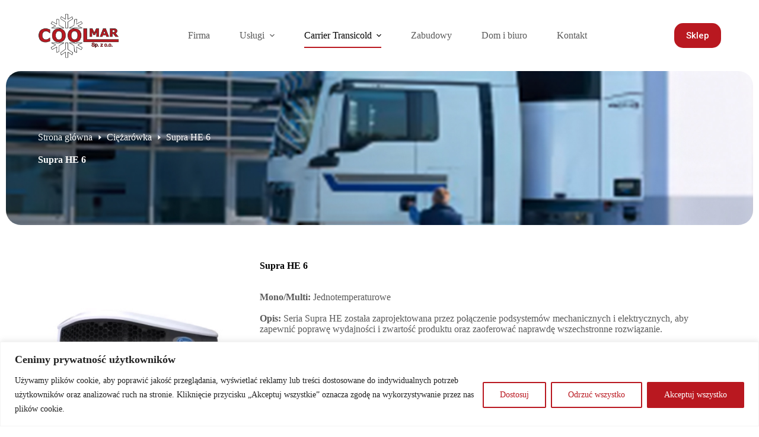

--- FILE ---
content_type: text/html; charset=UTF-8
request_url: https://coolmar.pl/produkt/supra-he-6/
body_size: 39058
content:
<!doctype html>
<html lang="pl-PL">
<head>
	
	<meta charset="UTF-8">
	<meta name="viewport" content="width=device-width, initial-scale=1, maximum-scale=5, viewport-fit=cover">
	<link rel="profile" href="https://gmpg.org/xfn/11">

	<meta name='robots' content='index, follow, max-image-preview:large, max-snippet:-1, max-video-preview:-1' />

	<!-- This site is optimized with the Yoast SEO plugin v21.9.1 - https://yoast.com/wordpress/plugins/seo/ -->
	<title>Supra HE 6 - Coolmar Sp. z o.o.</title>
	<link rel="canonical" href="https://coolmar.pl/produkt/supra-he-6/" />
	<meta property="og:locale" content="pl_PL" />
	<meta property="og:type" content="article" />
	<meta property="og:title" content="Supra HE 6 - Coolmar Sp. z o.o." />
	<meta property="og:description" content="Mono/Multi: Jednotemperaturowe Opis: Seria Supra HE została zaprojektowana przez połączenie podsystemów mechanicznych i elektrycznych, aby zapewnić poprawę wydajności i zwartość produktu oraz zaoferować naprawdę wszechstronne rozwiązanie.  Wydajność (W)/(kJ): 6300 Wentylacja (m³/h): 2571" />
	<meta property="og:url" content="https://coolmar.pl/produkt/supra-he-6/" />
	<meta property="og:site_name" content="Coolmar Sp. z o.o." />
	<meta property="article:modified_time" content="2023-10-02T10:20:15+00:00" />
	<meta property="og:image" content="https://coolmar.pl/wp-content/uploads/2023/09/produkty_coolmar_0037_Supra_HE_range.png.jpg" />
	<meta property="og:image:width" content="300" />
	<meta property="og:image:height" content="300" />
	<meta property="og:image:type" content="image/jpeg" />
	<meta name="twitter:card" content="summary_large_image" />
	<meta name="twitter:label1" content="Szacowany czas czytania" />
	<meta name="twitter:data1" content="1 minuta" />
	<script type="application/ld+json" class="yoast-schema-graph">{"@context":"https://schema.org","@graph":[{"@type":"WebPage","@id":"https://coolmar.pl/produkt/supra-he-6/","url":"https://coolmar.pl/produkt/supra-he-6/","name":"Supra HE 6 - Coolmar Sp. z o.o.","isPartOf":{"@id":"https://coolmar.pl/#website"},"primaryImageOfPage":{"@id":"https://coolmar.pl/produkt/supra-he-6/#primaryimage"},"image":{"@id":"https://coolmar.pl/produkt/supra-he-6/#primaryimage"},"thumbnailUrl":"https://coolmar.pl/wp-content/uploads/2023/09/produkty_coolmar_0037_Supra_HE_range.png.jpg","datePublished":"2023-09-26T13:58:37+00:00","dateModified":"2023-10-02T10:20:15+00:00","breadcrumb":{"@id":"https://coolmar.pl/produkt/supra-he-6/#breadcrumb"},"inLanguage":"pl-PL","potentialAction":[{"@type":"ReadAction","target":["https://coolmar.pl/produkt/supra-he-6/"]}]},{"@type":"ImageObject","inLanguage":"pl-PL","@id":"https://coolmar.pl/produkt/supra-he-6/#primaryimage","url":"https://coolmar.pl/wp-content/uploads/2023/09/produkty_coolmar_0037_Supra_HE_range.png.jpg","contentUrl":"https://coolmar.pl/wp-content/uploads/2023/09/produkty_coolmar_0037_Supra_HE_range.png.jpg","width":300,"height":300},{"@type":"BreadcrumbList","@id":"https://coolmar.pl/produkt/supra-he-6/#breadcrumb","itemListElement":[{"@type":"ListItem","position":1,"name":"Strona główna","item":"https://coolmar.pl/"},{"@type":"ListItem","position":2,"name":"Sklep","item":"https://coolmar.pl/sklep/"},{"@type":"ListItem","position":3,"name":"Supra HE 6"}]},{"@type":"WebSite","@id":"https://coolmar.pl/#website","url":"https://coolmar.pl/","name":"Coolmar Sp. z o.o.","description":"","publisher":{"@id":"https://coolmar.pl/#organization"},"potentialAction":[{"@type":"SearchAction","target":{"@type":"EntryPoint","urlTemplate":"https://coolmar.pl/?s={search_term_string}"},"query-input":"required name=search_term_string"}],"inLanguage":"pl-PL"},{"@type":"Organization","@id":"https://coolmar.pl/#organization","name":"Coolmar Sp. z o.o.","url":"https://coolmar.pl/","logo":{"@type":"ImageObject","inLanguage":"pl-PL","@id":"https://coolmar.pl/#/schema/logo/image/","url":"https://coolmar.pl/wp-content/uploads/2023/11/Coolmar_Spzoo_logo2.png","contentUrl":"https://coolmar.pl/wp-content/uploads/2023/11/Coolmar_Spzoo_logo2.png","width":945,"height":512,"caption":"Coolmar Sp. z o.o."},"image":{"@id":"https://coolmar.pl/#/schema/logo/image/"}}]}</script>
	<!-- / Yoast SEO plugin. -->


<link rel="alternate" type="application/rss+xml" title="Coolmar Sp. z o.o. &raquo; Kanał z wpisami" href="https://coolmar.pl/feed/" />
<link rel="alternate" type="application/rss+xml" title="Coolmar Sp. z o.o. &raquo; Kanał z komentarzami" href="https://coolmar.pl/comments/feed/" />
<link rel='stylesheet' id='blocksy-dynamic-global-css' href='https://coolmar.pl/wp-content/uploads/blocksy/css/global.css?ver=02292' media='all' />
<link rel='stylesheet' id='wp-block-library-css' href='https://coolmar.pl/wp-includes/css/dist/block-library/style.min.css?ver=6.4.3' media='all' />
<style id='global-styles-inline-css'>
body{--wp--preset--color--black: #000000;--wp--preset--color--cyan-bluish-gray: #abb8c3;--wp--preset--color--white: #ffffff;--wp--preset--color--pale-pink: #f78da7;--wp--preset--color--vivid-red: #cf2e2e;--wp--preset--color--luminous-vivid-orange: #ff6900;--wp--preset--color--luminous-vivid-amber: #fcb900;--wp--preset--color--light-green-cyan: #7bdcb5;--wp--preset--color--vivid-green-cyan: #00d084;--wp--preset--color--pale-cyan-blue: #8ed1fc;--wp--preset--color--vivid-cyan-blue: #0693e3;--wp--preset--color--vivid-purple: #9b51e0;--wp--preset--color--palette-color-1: var(--theme-palette-color-1, #b91820);--wp--preset--color--palette-color-2: var(--theme-palette-color-2, #920a11);--wp--preset--color--palette-color-3: var(--theme-palette-color-3, #5a5a5a);--wp--preset--color--palette-color-4: var(--theme-palette-color-4, #000000);--wp--preset--color--palette-color-5: var(--theme-palette-color-5, #edeff2);--wp--preset--color--palette-color-6: var(--theme-palette-color-6, #f9fafb);--wp--preset--color--palette-color-7: var(--theme-palette-color-7, #FDFDFD);--wp--preset--color--palette-color-8: var(--theme-palette-color-8, #ffffff);--wp--preset--gradient--vivid-cyan-blue-to-vivid-purple: linear-gradient(135deg,rgba(6,147,227,1) 0%,rgb(155,81,224) 100%);--wp--preset--gradient--light-green-cyan-to-vivid-green-cyan: linear-gradient(135deg,rgb(122,220,180) 0%,rgb(0,208,130) 100%);--wp--preset--gradient--luminous-vivid-amber-to-luminous-vivid-orange: linear-gradient(135deg,rgba(252,185,0,1) 0%,rgba(255,105,0,1) 100%);--wp--preset--gradient--luminous-vivid-orange-to-vivid-red: linear-gradient(135deg,rgba(255,105,0,1) 0%,rgb(207,46,46) 100%);--wp--preset--gradient--very-light-gray-to-cyan-bluish-gray: linear-gradient(135deg,rgb(238,238,238) 0%,rgb(169,184,195) 100%);--wp--preset--gradient--cool-to-warm-spectrum: linear-gradient(135deg,rgb(74,234,220) 0%,rgb(151,120,209) 20%,rgb(207,42,186) 40%,rgb(238,44,130) 60%,rgb(251,105,98) 80%,rgb(254,248,76) 100%);--wp--preset--gradient--blush-light-purple: linear-gradient(135deg,rgb(255,206,236) 0%,rgb(152,150,240) 100%);--wp--preset--gradient--blush-bordeaux: linear-gradient(135deg,rgb(254,205,165) 0%,rgb(254,45,45) 50%,rgb(107,0,62) 100%);--wp--preset--gradient--luminous-dusk: linear-gradient(135deg,rgb(255,203,112) 0%,rgb(199,81,192) 50%,rgb(65,88,208) 100%);--wp--preset--gradient--pale-ocean: linear-gradient(135deg,rgb(255,245,203) 0%,rgb(182,227,212) 50%,rgb(51,167,181) 100%);--wp--preset--gradient--electric-grass: linear-gradient(135deg,rgb(202,248,128) 0%,rgb(113,206,126) 100%);--wp--preset--gradient--midnight: linear-gradient(135deg,rgb(2,3,129) 0%,rgb(40,116,252) 100%);--wp--preset--gradient--juicy-peach: linear-gradient(to right, #ffecd2 0%, #fcb69f 100%);--wp--preset--gradient--young-passion: linear-gradient(to right, #ff8177 0%, #ff867a 0%, #ff8c7f 21%, #f99185 52%, #cf556c 78%, #b12a5b 100%);--wp--preset--gradient--true-sunset: linear-gradient(to right, #fa709a 0%, #fee140 100%);--wp--preset--gradient--morpheus-den: linear-gradient(to top, #30cfd0 0%, #330867 100%);--wp--preset--gradient--plum-plate: linear-gradient(135deg, #667eea 0%, #764ba2 100%);--wp--preset--gradient--aqua-splash: linear-gradient(15deg, #13547a 0%, #80d0c7 100%);--wp--preset--gradient--love-kiss: linear-gradient(to top, #ff0844 0%, #ffb199 100%);--wp--preset--gradient--new-retrowave: linear-gradient(to top, #3b41c5 0%, #a981bb 49%, #ffc8a9 100%);--wp--preset--gradient--plum-bath: linear-gradient(to top, #cc208e 0%, #6713d2 100%);--wp--preset--gradient--high-flight: linear-gradient(to right, #0acffe 0%, #495aff 100%);--wp--preset--gradient--teen-party: linear-gradient(-225deg, #FF057C 0%, #8D0B93 50%, #321575 100%);--wp--preset--gradient--fabled-sunset: linear-gradient(-225deg, #231557 0%, #44107A 29%, #FF1361 67%, #FFF800 100%);--wp--preset--gradient--arielle-smile: radial-gradient(circle 248px at center, #16d9e3 0%, #30c7ec 47%, #46aef7 100%);--wp--preset--gradient--itmeo-branding: linear-gradient(180deg, #2af598 0%, #009efd 100%);--wp--preset--gradient--deep-blue: linear-gradient(to right, #6a11cb 0%, #2575fc 100%);--wp--preset--gradient--strong-bliss: linear-gradient(to right, #f78ca0 0%, #f9748f 19%, #fd868c 60%, #fe9a8b 100%);--wp--preset--gradient--sweet-period: linear-gradient(to top, #3f51b1 0%, #5a55ae 13%, #7b5fac 25%, #8f6aae 38%, #a86aa4 50%, #cc6b8e 62%, #f18271 75%, #f3a469 87%, #f7c978 100%);--wp--preset--gradient--purple-division: linear-gradient(to top, #7028e4 0%, #e5b2ca 100%);--wp--preset--gradient--cold-evening: linear-gradient(to top, #0c3483 0%, #a2b6df 100%, #6b8cce 100%, #a2b6df 100%);--wp--preset--gradient--mountain-rock: linear-gradient(to right, #868f96 0%, #596164 100%);--wp--preset--gradient--desert-hump: linear-gradient(to top, #c79081 0%, #dfa579 100%);--wp--preset--gradient--ethernal-constance: linear-gradient(to top, #09203f 0%, #537895 100%);--wp--preset--gradient--happy-memories: linear-gradient(-60deg, #ff5858 0%, #f09819 100%);--wp--preset--gradient--grown-early: linear-gradient(to top, #0ba360 0%, #3cba92 100%);--wp--preset--gradient--morning-salad: linear-gradient(-225deg, #B7F8DB 0%, #50A7C2 100%);--wp--preset--gradient--night-call: linear-gradient(-225deg, #AC32E4 0%, #7918F2 48%, #4801FF 100%);--wp--preset--gradient--mind-crawl: linear-gradient(-225deg, #473B7B 0%, #3584A7 51%, #30D2BE 100%);--wp--preset--gradient--angel-care: linear-gradient(-225deg, #FFE29F 0%, #FFA99F 48%, #FF719A 100%);--wp--preset--gradient--juicy-cake: linear-gradient(to top, #e14fad 0%, #f9d423 100%);--wp--preset--gradient--rich-metal: linear-gradient(to right, #d7d2cc 0%, #304352 100%);--wp--preset--gradient--mole-hall: linear-gradient(-20deg, #616161 0%, #9bc5c3 100%);--wp--preset--gradient--cloudy-knoxville: linear-gradient(120deg, #fdfbfb 0%, #ebedee 100%);--wp--preset--gradient--soft-grass: linear-gradient(to top, #c1dfc4 0%, #deecdd 100%);--wp--preset--gradient--saint-petersburg: linear-gradient(135deg, #f5f7fa 0%, #c3cfe2 100%);--wp--preset--gradient--everlasting-sky: linear-gradient(135deg, #fdfcfb 0%, #e2d1c3 100%);--wp--preset--gradient--kind-steel: linear-gradient(-20deg, #e9defa 0%, #fbfcdb 100%);--wp--preset--gradient--over-sun: linear-gradient(60deg, #abecd6 0%, #fbed96 100%);--wp--preset--gradient--premium-white: linear-gradient(to top, #d5d4d0 0%, #d5d4d0 1%, #eeeeec 31%, #efeeec 75%, #e9e9e7 100%);--wp--preset--gradient--clean-mirror: linear-gradient(45deg, #93a5cf 0%, #e4efe9 100%);--wp--preset--gradient--wild-apple: linear-gradient(to top, #d299c2 0%, #fef9d7 100%);--wp--preset--gradient--snow-again: linear-gradient(to top, #e6e9f0 0%, #eef1f5 100%);--wp--preset--gradient--confident-cloud: linear-gradient(to top, #dad4ec 0%, #dad4ec 1%, #f3e7e9 100%);--wp--preset--gradient--glass-water: linear-gradient(to top, #dfe9f3 0%, white 100%);--wp--preset--gradient--perfect-white: linear-gradient(-225deg, #E3FDF5 0%, #FFE6FA 100%);--wp--preset--font-size--small: 13px;--wp--preset--font-size--medium: 20px;--wp--preset--font-size--large: clamp(22px, 1.375rem + ((1vw - 3.2px) * 0.625), 30px);--wp--preset--font-size--x-large: clamp(30px, 1.875rem + ((1vw - 3.2px) * 1.563), 50px);--wp--preset--font-size--xx-large: clamp(45px, 2.813rem + ((1vw - 3.2px) * 2.734), 80px);--wp--preset--spacing--20: 0.44rem;--wp--preset--spacing--30: 0.67rem;--wp--preset--spacing--40: 1rem;--wp--preset--spacing--50: 1.5rem;--wp--preset--spacing--60: 2.25rem;--wp--preset--spacing--70: 3.38rem;--wp--preset--spacing--80: 5.06rem;--wp--preset--shadow--natural: 6px 6px 9px rgba(0, 0, 0, 0.2);--wp--preset--shadow--deep: 12px 12px 50px rgba(0, 0, 0, 0.4);--wp--preset--shadow--sharp: 6px 6px 0px rgba(0, 0, 0, 0.2);--wp--preset--shadow--outlined: 6px 6px 0px -3px rgba(255, 255, 255, 1), 6px 6px rgba(0, 0, 0, 1);--wp--preset--shadow--crisp: 6px 6px 0px rgba(0, 0, 0, 1);}body { margin: 0;--wp--style--global--content-size: var(--theme-block-max-width);--wp--style--global--wide-size: var(--theme-block-wide-max-width); }.wp-site-blocks > .alignleft { float: left; margin-right: 2em; }.wp-site-blocks > .alignright { float: right; margin-left: 2em; }.wp-site-blocks > .aligncenter { justify-content: center; margin-left: auto; margin-right: auto; }:where(.wp-site-blocks) > * { margin-block-start: var(--theme-content-spacing); margin-block-end: 0; }:where(.wp-site-blocks) > :first-child:first-child { margin-block-start: 0; }:where(.wp-site-blocks) > :last-child:last-child { margin-block-end: 0; }body { --wp--style--block-gap: var(--theme-content-spacing); }:where(body .is-layout-flow)  > :first-child:first-child{margin-block-start: 0;}:where(body .is-layout-flow)  > :last-child:last-child{margin-block-end: 0;}:where(body .is-layout-flow)  > *{margin-block-start: var(--theme-content-spacing);margin-block-end: 0;}:where(body .is-layout-constrained)  > :first-child:first-child{margin-block-start: 0;}:where(body .is-layout-constrained)  > :last-child:last-child{margin-block-end: 0;}:where(body .is-layout-constrained)  > *{margin-block-start: var(--theme-content-spacing);margin-block-end: 0;}:where(body .is-layout-flex) {gap: var(--theme-content-spacing);}:where(body .is-layout-grid) {gap: var(--theme-content-spacing);}body .is-layout-flow > .alignleft{float: left;margin-inline-start: 0;margin-inline-end: 2em;}body .is-layout-flow > .alignright{float: right;margin-inline-start: 2em;margin-inline-end: 0;}body .is-layout-flow > .aligncenter{margin-left: auto !important;margin-right: auto !important;}body .is-layout-constrained > .alignleft{float: left;margin-inline-start: 0;margin-inline-end: 2em;}body .is-layout-constrained > .alignright{float: right;margin-inline-start: 2em;margin-inline-end: 0;}body .is-layout-constrained > .aligncenter{margin-left: auto !important;margin-right: auto !important;}body .is-layout-constrained > :where(:not(.alignleft):not(.alignright):not(.alignfull)){max-width: var(--wp--style--global--content-size);margin-left: auto !important;margin-right: auto !important;}body .is-layout-constrained > .alignwide{max-width: var(--wp--style--global--wide-size);}body .is-layout-flex{display: flex;}body .is-layout-flex{flex-wrap: wrap;align-items: center;}body .is-layout-flex > *{margin: 0;}body .is-layout-grid{display: grid;}body .is-layout-grid > *{margin: 0;}body{padding-top: 0px;padding-right: 0px;padding-bottom: 0px;padding-left: 0px;}.has-black-color{color: var(--wp--preset--color--black) !important;}.has-cyan-bluish-gray-color{color: var(--wp--preset--color--cyan-bluish-gray) !important;}.has-white-color{color: var(--wp--preset--color--white) !important;}.has-pale-pink-color{color: var(--wp--preset--color--pale-pink) !important;}.has-vivid-red-color{color: var(--wp--preset--color--vivid-red) !important;}.has-luminous-vivid-orange-color{color: var(--wp--preset--color--luminous-vivid-orange) !important;}.has-luminous-vivid-amber-color{color: var(--wp--preset--color--luminous-vivid-amber) !important;}.has-light-green-cyan-color{color: var(--wp--preset--color--light-green-cyan) !important;}.has-vivid-green-cyan-color{color: var(--wp--preset--color--vivid-green-cyan) !important;}.has-pale-cyan-blue-color{color: var(--wp--preset--color--pale-cyan-blue) !important;}.has-vivid-cyan-blue-color{color: var(--wp--preset--color--vivid-cyan-blue) !important;}.has-vivid-purple-color{color: var(--wp--preset--color--vivid-purple) !important;}.has-palette-color-1-color{color: var(--wp--preset--color--palette-color-1) !important;}.has-palette-color-2-color{color: var(--wp--preset--color--palette-color-2) !important;}.has-palette-color-3-color{color: var(--wp--preset--color--palette-color-3) !important;}.has-palette-color-4-color{color: var(--wp--preset--color--palette-color-4) !important;}.has-palette-color-5-color{color: var(--wp--preset--color--palette-color-5) !important;}.has-palette-color-6-color{color: var(--wp--preset--color--palette-color-6) !important;}.has-palette-color-7-color{color: var(--wp--preset--color--palette-color-7) !important;}.has-palette-color-8-color{color: var(--wp--preset--color--palette-color-8) !important;}.has-black-background-color{background-color: var(--wp--preset--color--black) !important;}.has-cyan-bluish-gray-background-color{background-color: var(--wp--preset--color--cyan-bluish-gray) !important;}.has-white-background-color{background-color: var(--wp--preset--color--white) !important;}.has-pale-pink-background-color{background-color: var(--wp--preset--color--pale-pink) !important;}.has-vivid-red-background-color{background-color: var(--wp--preset--color--vivid-red) !important;}.has-luminous-vivid-orange-background-color{background-color: var(--wp--preset--color--luminous-vivid-orange) !important;}.has-luminous-vivid-amber-background-color{background-color: var(--wp--preset--color--luminous-vivid-amber) !important;}.has-light-green-cyan-background-color{background-color: var(--wp--preset--color--light-green-cyan) !important;}.has-vivid-green-cyan-background-color{background-color: var(--wp--preset--color--vivid-green-cyan) !important;}.has-pale-cyan-blue-background-color{background-color: var(--wp--preset--color--pale-cyan-blue) !important;}.has-vivid-cyan-blue-background-color{background-color: var(--wp--preset--color--vivid-cyan-blue) !important;}.has-vivid-purple-background-color{background-color: var(--wp--preset--color--vivid-purple) !important;}.has-palette-color-1-background-color{background-color: var(--wp--preset--color--palette-color-1) !important;}.has-palette-color-2-background-color{background-color: var(--wp--preset--color--palette-color-2) !important;}.has-palette-color-3-background-color{background-color: var(--wp--preset--color--palette-color-3) !important;}.has-palette-color-4-background-color{background-color: var(--wp--preset--color--palette-color-4) !important;}.has-palette-color-5-background-color{background-color: var(--wp--preset--color--palette-color-5) !important;}.has-palette-color-6-background-color{background-color: var(--wp--preset--color--palette-color-6) !important;}.has-palette-color-7-background-color{background-color: var(--wp--preset--color--palette-color-7) !important;}.has-palette-color-8-background-color{background-color: var(--wp--preset--color--palette-color-8) !important;}.has-black-border-color{border-color: var(--wp--preset--color--black) !important;}.has-cyan-bluish-gray-border-color{border-color: var(--wp--preset--color--cyan-bluish-gray) !important;}.has-white-border-color{border-color: var(--wp--preset--color--white) !important;}.has-pale-pink-border-color{border-color: var(--wp--preset--color--pale-pink) !important;}.has-vivid-red-border-color{border-color: var(--wp--preset--color--vivid-red) !important;}.has-luminous-vivid-orange-border-color{border-color: var(--wp--preset--color--luminous-vivid-orange) !important;}.has-luminous-vivid-amber-border-color{border-color: var(--wp--preset--color--luminous-vivid-amber) !important;}.has-light-green-cyan-border-color{border-color: var(--wp--preset--color--light-green-cyan) !important;}.has-vivid-green-cyan-border-color{border-color: var(--wp--preset--color--vivid-green-cyan) !important;}.has-pale-cyan-blue-border-color{border-color: var(--wp--preset--color--pale-cyan-blue) !important;}.has-vivid-cyan-blue-border-color{border-color: var(--wp--preset--color--vivid-cyan-blue) !important;}.has-vivid-purple-border-color{border-color: var(--wp--preset--color--vivid-purple) !important;}.has-palette-color-1-border-color{border-color: var(--wp--preset--color--palette-color-1) !important;}.has-palette-color-2-border-color{border-color: var(--wp--preset--color--palette-color-2) !important;}.has-palette-color-3-border-color{border-color: var(--wp--preset--color--palette-color-3) !important;}.has-palette-color-4-border-color{border-color: var(--wp--preset--color--palette-color-4) !important;}.has-palette-color-5-border-color{border-color: var(--wp--preset--color--palette-color-5) !important;}.has-palette-color-6-border-color{border-color: var(--wp--preset--color--palette-color-6) !important;}.has-palette-color-7-border-color{border-color: var(--wp--preset--color--palette-color-7) !important;}.has-palette-color-8-border-color{border-color: var(--wp--preset--color--palette-color-8) !important;}.has-vivid-cyan-blue-to-vivid-purple-gradient-background{background: var(--wp--preset--gradient--vivid-cyan-blue-to-vivid-purple) !important;}.has-light-green-cyan-to-vivid-green-cyan-gradient-background{background: var(--wp--preset--gradient--light-green-cyan-to-vivid-green-cyan) !important;}.has-luminous-vivid-amber-to-luminous-vivid-orange-gradient-background{background: var(--wp--preset--gradient--luminous-vivid-amber-to-luminous-vivid-orange) !important;}.has-luminous-vivid-orange-to-vivid-red-gradient-background{background: var(--wp--preset--gradient--luminous-vivid-orange-to-vivid-red) !important;}.has-very-light-gray-to-cyan-bluish-gray-gradient-background{background: var(--wp--preset--gradient--very-light-gray-to-cyan-bluish-gray) !important;}.has-cool-to-warm-spectrum-gradient-background{background: var(--wp--preset--gradient--cool-to-warm-spectrum) !important;}.has-blush-light-purple-gradient-background{background: var(--wp--preset--gradient--blush-light-purple) !important;}.has-blush-bordeaux-gradient-background{background: var(--wp--preset--gradient--blush-bordeaux) !important;}.has-luminous-dusk-gradient-background{background: var(--wp--preset--gradient--luminous-dusk) !important;}.has-pale-ocean-gradient-background{background: var(--wp--preset--gradient--pale-ocean) !important;}.has-electric-grass-gradient-background{background: var(--wp--preset--gradient--electric-grass) !important;}.has-midnight-gradient-background{background: var(--wp--preset--gradient--midnight) !important;}.has-juicy-peach-gradient-background{background: var(--wp--preset--gradient--juicy-peach) !important;}.has-young-passion-gradient-background{background: var(--wp--preset--gradient--young-passion) !important;}.has-true-sunset-gradient-background{background: var(--wp--preset--gradient--true-sunset) !important;}.has-morpheus-den-gradient-background{background: var(--wp--preset--gradient--morpheus-den) !important;}.has-plum-plate-gradient-background{background: var(--wp--preset--gradient--plum-plate) !important;}.has-aqua-splash-gradient-background{background: var(--wp--preset--gradient--aqua-splash) !important;}.has-love-kiss-gradient-background{background: var(--wp--preset--gradient--love-kiss) !important;}.has-new-retrowave-gradient-background{background: var(--wp--preset--gradient--new-retrowave) !important;}.has-plum-bath-gradient-background{background: var(--wp--preset--gradient--plum-bath) !important;}.has-high-flight-gradient-background{background: var(--wp--preset--gradient--high-flight) !important;}.has-teen-party-gradient-background{background: var(--wp--preset--gradient--teen-party) !important;}.has-fabled-sunset-gradient-background{background: var(--wp--preset--gradient--fabled-sunset) !important;}.has-arielle-smile-gradient-background{background: var(--wp--preset--gradient--arielle-smile) !important;}.has-itmeo-branding-gradient-background{background: var(--wp--preset--gradient--itmeo-branding) !important;}.has-deep-blue-gradient-background{background: var(--wp--preset--gradient--deep-blue) !important;}.has-strong-bliss-gradient-background{background: var(--wp--preset--gradient--strong-bliss) !important;}.has-sweet-period-gradient-background{background: var(--wp--preset--gradient--sweet-period) !important;}.has-purple-division-gradient-background{background: var(--wp--preset--gradient--purple-division) !important;}.has-cold-evening-gradient-background{background: var(--wp--preset--gradient--cold-evening) !important;}.has-mountain-rock-gradient-background{background: var(--wp--preset--gradient--mountain-rock) !important;}.has-desert-hump-gradient-background{background: var(--wp--preset--gradient--desert-hump) !important;}.has-ethernal-constance-gradient-background{background: var(--wp--preset--gradient--ethernal-constance) !important;}.has-happy-memories-gradient-background{background: var(--wp--preset--gradient--happy-memories) !important;}.has-grown-early-gradient-background{background: var(--wp--preset--gradient--grown-early) !important;}.has-morning-salad-gradient-background{background: var(--wp--preset--gradient--morning-salad) !important;}.has-night-call-gradient-background{background: var(--wp--preset--gradient--night-call) !important;}.has-mind-crawl-gradient-background{background: var(--wp--preset--gradient--mind-crawl) !important;}.has-angel-care-gradient-background{background: var(--wp--preset--gradient--angel-care) !important;}.has-juicy-cake-gradient-background{background: var(--wp--preset--gradient--juicy-cake) !important;}.has-rich-metal-gradient-background{background: var(--wp--preset--gradient--rich-metal) !important;}.has-mole-hall-gradient-background{background: var(--wp--preset--gradient--mole-hall) !important;}.has-cloudy-knoxville-gradient-background{background: var(--wp--preset--gradient--cloudy-knoxville) !important;}.has-soft-grass-gradient-background{background: var(--wp--preset--gradient--soft-grass) !important;}.has-saint-petersburg-gradient-background{background: var(--wp--preset--gradient--saint-petersburg) !important;}.has-everlasting-sky-gradient-background{background: var(--wp--preset--gradient--everlasting-sky) !important;}.has-kind-steel-gradient-background{background: var(--wp--preset--gradient--kind-steel) !important;}.has-over-sun-gradient-background{background: var(--wp--preset--gradient--over-sun) !important;}.has-premium-white-gradient-background{background: var(--wp--preset--gradient--premium-white) !important;}.has-clean-mirror-gradient-background{background: var(--wp--preset--gradient--clean-mirror) !important;}.has-wild-apple-gradient-background{background: var(--wp--preset--gradient--wild-apple) !important;}.has-snow-again-gradient-background{background: var(--wp--preset--gradient--snow-again) !important;}.has-confident-cloud-gradient-background{background: var(--wp--preset--gradient--confident-cloud) !important;}.has-glass-water-gradient-background{background: var(--wp--preset--gradient--glass-water) !important;}.has-perfect-white-gradient-background{background: var(--wp--preset--gradient--perfect-white) !important;}.has-small-font-size{font-size: var(--wp--preset--font-size--small) !important;}.has-medium-font-size{font-size: var(--wp--preset--font-size--medium) !important;}.has-large-font-size{font-size: var(--wp--preset--font-size--large) !important;}.has-x-large-font-size{font-size: var(--wp--preset--font-size--x-large) !important;}.has-xx-large-font-size{font-size: var(--wp--preset--font-size--xx-large) !important;}
.wp-block-navigation a:where(:not(.wp-element-button)){color: inherit;}
.wp-block-pullquote{font-size: clamp(0.984em, 0.984rem + ((1vw - 0.2em) * 0.645), 1.5em);line-height: 1.6;}
</style>
<link rel='stylesheet' id='theme.css-css' href='https://coolmar.pl/wp-content/plugins/popup-builder/public/css/theme.css?ver=4.2.6' media='all' />
<style id='woocommerce-inline-inline-css'>
.woocommerce form .form-row .required { visibility: visible; }
</style>
<link rel='stylesheet' id='jquery-colorbox-css' href='https://coolmar.pl/wp-content/plugins/yith-woocommerce-compare/assets/css/colorbox.css?ver=1.4.21' media='all' />
<link rel='stylesheet' id='parent-style-css' href='https://coolmar.pl/wp-content/themes/blocksy/style.css?ver=6.4.3' media='all' />
<link rel='stylesheet' id='ct-woocommerce-styles-css' href='https://coolmar.pl/wp-content/themes/blocksy/static/bundle/woocommerce.min.css?ver=2.0.22' media='all' />
<link rel='stylesheet' id='ct-main-styles-css' href='https://coolmar.pl/wp-content/themes/blocksy/static/bundle/main.min.css?ver=2.0.22' media='all' />
<link rel='stylesheet' id='ct-page-title-styles-css' href='https://coolmar.pl/wp-content/themes/blocksy/static/bundle/page-title.min.css?ver=2.0.22' media='all' />
<link rel='stylesheet' id='ct-elementor-styles-css' href='https://coolmar.pl/wp-content/themes/blocksy/static/bundle/elementor-frontend.min.css?ver=2.0.22' media='all' />
<link rel='stylesheet' id='ct-elementor-woocommerce-styles-css' href='https://coolmar.pl/wp-content/themes/blocksy/static/bundle/elementor-woocommerce-frontend.min.css?ver=2.0.22' media='all' />
<link rel='stylesheet' id='ct-flexy-styles-css' href='https://coolmar.pl/wp-content/themes/blocksy/static/bundle/flexy.min.css?ver=2.0.22' media='all' />
<link rel='stylesheet' id='ct-wpforms-styles-css' href='https://coolmar.pl/wp-content/themes/blocksy/static/bundle/wpforms.min.css?ver=2.0.22' media='all' />
<script src="https://coolmar.pl/wp-includes/js/jquery/jquery.min.js?ver=3.7.1" id="jquery-core-js"></script>
<script src="https://coolmar.pl/wp-includes/js/jquery/jquery-migrate.min.js?ver=3.4.1" id="jquery-migrate-js"></script>
<script id="jquery-js-after">
if (typeof (window.wpfReadyList) == "undefined") {
			var v = jQuery.fn.jquery;
			if (v && parseInt(v) >= 3 && window.self === window.top) {
				var readyList=[];
				window.originalReadyMethod = jQuery.fn.ready;
				jQuery.fn.ready = function(){
					if(arguments.length && arguments.length > 0 && typeof arguments[0] === "function") {
						readyList.push({"c": this, "a": arguments});
					}
					return window.originalReadyMethod.apply( this, arguments );
				};
				window.wpfReadyList = readyList;
			}}
</script>
<script id="cookie-law-info-js-extra">
var _ckyConfig = {"_ipData":[],"_assetsURL":"https:\/\/coolmar.pl\/wp-content\/plugins\/cookie-law-info\/lite\/frontend\/images\/","_publicURL":"https:\/\/coolmar.pl","_expiry":"365","_categories":[{"name":"niezb\u0119dny","slug":"necessary","isNecessary":true,"ccpaDoNotSell":true,"cookies":[],"active":true,"defaultConsent":{"gdpr":true,"ccpa":true}},{"name":"Funkcjonalny","slug":"functional","isNecessary":false,"ccpaDoNotSell":true,"cookies":[],"active":true,"defaultConsent":{"gdpr":false,"ccpa":false}},{"name":"Analityka","slug":"analytics","isNecessary":false,"ccpaDoNotSell":true,"cookies":[],"active":true,"defaultConsent":{"gdpr":false,"ccpa":false}},{"name":"Wydajno\u015b\u0107","slug":"performance","isNecessary":false,"ccpaDoNotSell":true,"cookies":[],"active":true,"defaultConsent":{"gdpr":false,"ccpa":false}},{"name":"Reklama","slug":"advertisement","isNecessary":false,"ccpaDoNotSell":true,"cookies":[],"active":true,"defaultConsent":{"gdpr":false,"ccpa":false}}],"_activeLaw":"gdpr","_rootDomain":"","_block":"1","_showBanner":"1","_bannerConfig":{"settings":{"type":"banner","preferenceCenterType":"popup","position":"bottom","applicableLaw":"gdpr"},"behaviours":{"reloadBannerOnAccept":false,"loadAnalyticsByDefault":false,"animations":{"onLoad":"animate","onHide":"sticky"}},"config":{"revisitConsent":{"status":false,"tag":"revisit-consent","position":"bottom-left","meta":{"url":"#"},"styles":{"background-color":"#0056A7"},"elements":{"title":{"type":"text","tag":"revisit-consent-title","status":true,"styles":{"color":"#0056a7"}}}},"preferenceCenter":{"toggle":{"status":true,"tag":"detail-category-toggle","type":"toggle","states":{"active":{"styles":{"background-color":"#1863DC"}},"inactive":{"styles":{"background-color":"#D0D5D2"}}}}},"categoryPreview":{"status":false,"toggle":{"status":true,"tag":"detail-category-preview-toggle","type":"toggle","states":{"active":{"styles":{"background-color":"#1863DC"}},"inactive":{"styles":{"background-color":"#D0D5D2"}}}}},"videoPlaceholder":{"status":true,"styles":{"background-color":"#000000","border-color":"#000000","color":"#ffffff"}},"readMore":{"status":false,"tag":"readmore-button","type":"link","meta":{"noFollow":true,"newTab":true},"styles":{"color":"#b91820","background-color":"transparent","border-color":"transparent"}},"auditTable":{"status":true},"optOption":{"status":true,"toggle":{"status":true,"tag":"optout-option-toggle","type":"toggle","states":{"active":{"styles":{"background-color":"#1863dc"}},"inactive":{"styles":{"background-color":"#FFFFFF"}}}}}}},"_version":"3.1.8","_logConsent":"1","_tags":[{"tag":"accept-button","styles":{"color":"#FFFFFF","background-color":"#b91820","border-color":"#b91820"}},{"tag":"reject-button","styles":{"color":"#b91820","background-color":"transparent","border-color":"#b91820"}},{"tag":"settings-button","styles":{"color":"#b91820","background-color":"transparent","border-color":"#b91820"}},{"tag":"readmore-button","styles":{"color":"#b91820","background-color":"transparent","border-color":"transparent"}},{"tag":"donotsell-button","styles":{"color":"#1863DC","background-color":"transparent","border-color":"transparent"}},{"tag":"accept-button","styles":{"color":"#FFFFFF","background-color":"#b91820","border-color":"#b91820"}},{"tag":"revisit-consent","styles":{"background-color":"#0056A7"}}],"_shortCodes":[{"key":"cky_readmore","content":"<a href=\"#\" class=\"cky-policy\" aria-label=\"Polityka Cookie\" target=\"_blank\" rel=\"noopener\" data-cky-tag=\"readmore-button\">Polityka Cookie<\/a>","tag":"readmore-button","status":false,"attributes":{"rel":"nofollow","target":"_blank"}},{"key":"cky_show_desc","content":"<button class=\"cky-show-desc-btn\" data-cky-tag=\"show-desc-button\" aria-label=\"Poka\u017c wi\u0119cej\">Poka\u017c wi\u0119cej<\/button>","tag":"show-desc-button","status":true,"attributes":[]},{"key":"cky_hide_desc","content":"<button class=\"cky-show-desc-btn\" data-cky-tag=\"hide-desc-button\" aria-label=\"Poka\u017c mniej\">Poka\u017c mniej<\/button>","tag":"hide-desc-button","status":true,"attributes":[]},{"key":"cky_category_toggle_label","content":"[cky_{{status}}_category_label] [cky_preference_{{category_slug}}_title]","tag":"","status":true,"attributes":[]},{"key":"cky_enable_category_label","content":"W\u0142\u0105czy\u0107","tag":"","status":true,"attributes":[]},{"key":"cky_disable_category_label","content":"Wy\u0142\u0105czy\u0107","tag":"","status":true,"attributes":[]},{"key":"cky_video_placeholder","content":"<div class=\"video-placeholder-normal\" data-cky-tag=\"video-placeholder\" id=\"[UNIQUEID]\"><p class=\"video-placeholder-text-normal\" data-cky-tag=\"placeholder-title\">Prosimy o zaakceptowanie zgody na pliki cookie<\/p><\/div>","tag":"","status":true,"attributes":[]},{"key":"cky_enable_optout_label","content":"W\u0142\u0105czy\u0107","tag":"","status":true,"attributes":[]},{"key":"cky_disable_optout_label","content":"Wy\u0142\u0105czy\u0107","tag":"","status":true,"attributes":[]},{"key":"cky_optout_toggle_label","content":"[cky_{{status}}_optout_label] [cky_optout_option_title]","tag":"","status":true,"attributes":[]},{"key":"cky_optout_option_title","content":"Nie sprzedawaj i nie udost\u0119pniaj moich danych osobowych","tag":"","status":true,"attributes":[]},{"key":"cky_optout_close_label","content":"Blisko","tag":"","status":true,"attributes":[]}],"_rtl":"","_providersToBlock":[]};
var _ckyStyles = {"css":".cky-overlay{background: #000000; opacity: 0.4; position: fixed; top: 0; left: 0; width: 100%; height: 100%; z-index: 99999999;}.cky-hide{display: none;}.cky-btn-revisit-wrapper{display: flex; align-items: center; justify-content: center; background: #0056a7; width: 45px; height: 45px; border-radius: 50%; position: fixed; z-index: 999999; cursor: pointer;}.cky-revisit-bottom-left{bottom: 15px; left: 15px;}.cky-revisit-bottom-right{bottom: 15px; right: 15px;}.cky-btn-revisit-wrapper .cky-btn-revisit{display: flex; align-items: center; justify-content: center; background: none; border: none; cursor: pointer; position: relative; margin: 0; padding: 0;}.cky-btn-revisit-wrapper .cky-btn-revisit img{max-width: fit-content; margin: 0; height: 30px; width: 30px;}.cky-revisit-bottom-left:hover::before{content: attr(data-tooltip); position: absolute; background: #4e4b66; color: #ffffff; left: calc(100% + 7px); font-size: 12px; line-height: 16px; width: max-content; padding: 4px 8px; border-radius: 4px;}.cky-revisit-bottom-left:hover::after{position: absolute; content: \"\"; border: 5px solid transparent; left: calc(100% + 2px); border-left-width: 0; border-right-color: #4e4b66;}.cky-revisit-bottom-right:hover::before{content: attr(data-tooltip); position: absolute; background: #4e4b66; color: #ffffff; right: calc(100% + 7px); font-size: 12px; line-height: 16px; width: max-content; padding: 4px 8px; border-radius: 4px;}.cky-revisit-bottom-right:hover::after{position: absolute; content: \"\"; border: 5px solid transparent; right: calc(100% + 2px); border-right-width: 0; border-left-color: #4e4b66;}.cky-revisit-hide{display: none;}.cky-consent-container{position: fixed; width: 100%; box-sizing: border-box; z-index: 9999999;}.cky-consent-container .cky-consent-bar{background: #ffffff; border: 1px solid; padding: 16.5px 24px; box-shadow: 0 -1px 10px 0 #acabab4d;}.cky-banner-bottom{bottom: 0; left: 0;}.cky-banner-top{top: 0; left: 0;}.cky-custom-brand-logo-wrapper .cky-custom-brand-logo{width: 100px; height: auto; margin: 0 0 12px 0;}.cky-notice .cky-title{color: #212121; font-weight: 700; font-size: 18px; line-height: 24px; margin: 0 0 12px 0;}.cky-notice-group{display: flex; justify-content: space-between; align-items: center; font-size: 14px; line-height: 24px; font-weight: 400;}.cky-notice-des *,.cky-preference-content-wrapper *,.cky-accordion-header-des *,.cky-gpc-wrapper .cky-gpc-desc *{font-size: 14px;}.cky-notice-des{color: #212121; font-size: 14px; line-height: 24px; font-weight: 400;}.cky-notice-des img{height: 25px; width: 25px;}.cky-consent-bar .cky-notice-des p,.cky-gpc-wrapper .cky-gpc-desc p,.cky-preference-body-wrapper .cky-preference-content-wrapper p,.cky-accordion-header-wrapper .cky-accordion-header-des p,.cky-cookie-des-table li div:last-child p{color: inherit; margin-top: 0;}.cky-notice-des P:last-child,.cky-preference-content-wrapper p:last-child,.cky-cookie-des-table li div:last-child p:last-child,.cky-gpc-wrapper .cky-gpc-desc p:last-child{margin-bottom: 0;}.cky-notice-des a.cky-policy,.cky-notice-des button.cky-policy{font-size: 14px; color: #1863dc; white-space: nowrap; cursor: pointer; background: transparent; border: 1px solid; text-decoration: underline;}.cky-notice-des button.cky-policy{padding: 0;}.cky-notice-des a.cky-policy:focus-visible,.cky-notice-des button.cky-policy:focus-visible,.cky-preference-content-wrapper .cky-show-desc-btn:focus-visible,.cky-accordion-header .cky-accordion-btn:focus-visible,.cky-preference-header .cky-btn-close:focus-visible,.cky-switch input[type=\"checkbox\"]:focus-visible,.cky-footer-wrapper a:focus-visible,.cky-btn:focus-visible{outline: 2px solid #1863dc; outline-offset: 2px;}.cky-btn:focus:not(:focus-visible),.cky-accordion-header .cky-accordion-btn:focus:not(:focus-visible),.cky-preference-content-wrapper .cky-show-desc-btn:focus:not(:focus-visible),.cky-btn-revisit-wrapper .cky-btn-revisit:focus:not(:focus-visible),.cky-preference-header .cky-btn-close:focus:not(:focus-visible),.cky-consent-bar .cky-banner-btn-close:focus:not(:focus-visible){outline: 0;}button.cky-show-desc-btn:not(:hover):not(:active){color: #1863dc; background: transparent;}button.cky-accordion-btn:not(:hover):not(:active),button.cky-banner-btn-close:not(:hover):not(:active),button.cky-btn-close:not(:hover):not(:active),button.cky-btn-revisit:not(:hover):not(:active){background: transparent;}.cky-consent-bar button:hover,.cky-modal.cky-modal-open button:hover,.cky-consent-bar button:focus,.cky-modal.cky-modal-open button:focus{text-decoration: none;}.cky-notice-btn-wrapper{display: flex; justify-content: center; align-items: center; margin-left: 15px;}.cky-notice-btn-wrapper .cky-btn{text-shadow: none; box-shadow: none;}.cky-btn{font-size: 14px; font-family: inherit; line-height: 24px; padding: 8px 27px; font-weight: 500; margin: 0 8px 0 0; border-radius: 2px; white-space: nowrap; cursor: pointer; text-align: center; text-transform: none; min-height: 0;}.cky-btn:hover{opacity: 0.8;}.cky-btn-customize{color: #1863dc; background: transparent; border: 2px solid #1863dc;}.cky-btn-reject{color: #1863dc; background: transparent; border: 2px solid #1863dc;}.cky-btn-accept{background: #1863dc; color: #ffffff; border: 2px solid #1863dc;}.cky-btn:last-child{margin-right: 0;}@media (max-width: 768px){.cky-notice-group{display: block;}.cky-notice-btn-wrapper{margin-left: 0;}.cky-notice-btn-wrapper .cky-btn{flex: auto; max-width: 100%; margin-top: 10px; white-space: unset;}}@media (max-width: 576px){.cky-notice-btn-wrapper{flex-direction: column;}.cky-custom-brand-logo-wrapper, .cky-notice .cky-title, .cky-notice-des, .cky-notice-btn-wrapper{padding: 0 28px;}.cky-consent-container .cky-consent-bar{padding: 16.5px 0;}.cky-notice-des{max-height: 40vh; overflow-y: scroll;}.cky-notice-btn-wrapper .cky-btn{width: 100%; padding: 8px; margin-right: 0;}.cky-notice-btn-wrapper .cky-btn-accept{order: 1;}.cky-notice-btn-wrapper .cky-btn-reject{order: 3;}.cky-notice-btn-wrapper .cky-btn-customize{order: 2;}}@media (max-width: 425px){.cky-custom-brand-logo-wrapper, .cky-notice .cky-title, .cky-notice-des, .cky-notice-btn-wrapper{padding: 0 24px;}.cky-notice-btn-wrapper{flex-direction: column;}.cky-btn{width: 100%; margin: 10px 0 0 0;}.cky-notice-btn-wrapper .cky-btn-customize{order: 2;}.cky-notice-btn-wrapper .cky-btn-reject{order: 3;}.cky-notice-btn-wrapper .cky-btn-accept{order: 1; margin-top: 16px;}}@media (max-width: 352px){.cky-notice .cky-title{font-size: 16px;}.cky-notice-des *{font-size: 12px;}.cky-notice-des, .cky-btn{font-size: 12px;}}.cky-modal.cky-modal-open{display: flex; visibility: visible; -webkit-transform: translate(-50%, -50%); -moz-transform: translate(-50%, -50%); -ms-transform: translate(-50%, -50%); -o-transform: translate(-50%, -50%); transform: translate(-50%, -50%); top: 50%; left: 50%; transition: all 1s ease;}.cky-modal{box-shadow: 0 32px 68px rgba(0, 0, 0, 0.3); margin: 0 auto; position: fixed; max-width: 100%; background: #ffffff; top: 50%; box-sizing: border-box; border-radius: 6px; z-index: 999999999; color: #212121; -webkit-transform: translate(-50%, 100%); -moz-transform: translate(-50%, 100%); -ms-transform: translate(-50%, 100%); -o-transform: translate(-50%, 100%); transform: translate(-50%, 100%); visibility: hidden; transition: all 0s ease;}.cky-preference-center{max-height: 79vh; overflow: hidden; width: 845px; overflow: hidden; flex: 1 1 0; display: flex; flex-direction: column; border-radius: 6px;}.cky-preference-header{display: flex; align-items: center; justify-content: space-between; padding: 22px 24px; border-bottom: 1px solid;}.cky-preference-header .cky-preference-title{font-size: 18px; font-weight: 700; line-height: 24px;}.cky-preference-header .cky-btn-close{margin: 0; cursor: pointer; vertical-align: middle; padding: 0; background: none; border: none; width: auto; height: auto; min-height: 0; line-height: 0; text-shadow: none; box-shadow: none;}.cky-preference-header .cky-btn-close img{margin: 0; height: 10px; width: 10px;}.cky-preference-body-wrapper{padding: 0 24px; flex: 1; overflow: auto; box-sizing: border-box;}.cky-preference-content-wrapper,.cky-gpc-wrapper .cky-gpc-desc{font-size: 14px; line-height: 24px; font-weight: 400; padding: 12px 0;}.cky-preference-content-wrapper{border-bottom: 1px solid;}.cky-preference-content-wrapper img{height: 25px; width: 25px;}.cky-preference-content-wrapper .cky-show-desc-btn{font-size: 14px; font-family: inherit; color: #1863dc; text-decoration: none; line-height: 24px; padding: 0; margin: 0; white-space: nowrap; cursor: pointer; background: transparent; border-color: transparent; text-transform: none; min-height: 0; text-shadow: none; box-shadow: none;}.cky-accordion-wrapper{margin-bottom: 10px;}.cky-accordion{border-bottom: 1px solid;}.cky-accordion:last-child{border-bottom: none;}.cky-accordion .cky-accordion-item{display: flex; margin-top: 10px;}.cky-accordion .cky-accordion-body{display: none;}.cky-accordion.cky-accordion-active .cky-accordion-body{display: block; padding: 0 22px; margin-bottom: 16px;}.cky-accordion-header-wrapper{cursor: pointer; width: 100%;}.cky-accordion-item .cky-accordion-header{display: flex; justify-content: space-between; align-items: center;}.cky-accordion-header .cky-accordion-btn{font-size: 16px; font-family: inherit; color: #212121; line-height: 24px; background: none; border: none; font-weight: 700; padding: 0; margin: 0; cursor: pointer; text-transform: none; min-height: 0; text-shadow: none; box-shadow: none;}.cky-accordion-header .cky-always-active{color: #008000; font-weight: 600; line-height: 24px; font-size: 14px;}.cky-accordion-header-des{font-size: 14px; line-height: 24px; margin: 10px 0 16px 0;}.cky-accordion-chevron{margin-right: 22px; position: relative; cursor: pointer;}.cky-accordion-chevron-hide{display: none;}.cky-accordion .cky-accordion-chevron i::before{content: \"\"; position: absolute; border-right: 1.4px solid; border-bottom: 1.4px solid; border-color: inherit; height: 6px; width: 6px; -webkit-transform: rotate(-45deg); -moz-transform: rotate(-45deg); -ms-transform: rotate(-45deg); -o-transform: rotate(-45deg); transform: rotate(-45deg); transition: all 0.2s ease-in-out; top: 8px;}.cky-accordion.cky-accordion-active .cky-accordion-chevron i::before{-webkit-transform: rotate(45deg); -moz-transform: rotate(45deg); -ms-transform: rotate(45deg); -o-transform: rotate(45deg); transform: rotate(45deg);}.cky-audit-table{background: #f4f4f4; border-radius: 6px;}.cky-audit-table .cky-empty-cookies-text{color: inherit; font-size: 12px; line-height: 24px; margin: 0; padding: 10px;}.cky-audit-table .cky-cookie-des-table{font-size: 12px; line-height: 24px; font-weight: normal; padding: 15px 10px; border-bottom: 1px solid; border-bottom-color: inherit; margin: 0;}.cky-audit-table .cky-cookie-des-table:last-child{border-bottom: none;}.cky-audit-table .cky-cookie-des-table li{list-style-type: none; display: flex; padding: 3px 0;}.cky-audit-table .cky-cookie-des-table li:first-child{padding-top: 0;}.cky-cookie-des-table li div:first-child{width: 100px; font-weight: 600; word-break: break-word; word-wrap: break-word;}.cky-cookie-des-table li div:last-child{flex: 1; word-break: break-word; word-wrap: break-word; margin-left: 8px;}.cky-footer-shadow{display: block; width: 100%; height: 40px; background: linear-gradient(180deg, rgba(255, 255, 255, 0) 0%, #ffffff 100%); position: absolute; bottom: calc(100% - 1px);}.cky-footer-wrapper{position: relative;}.cky-prefrence-btn-wrapper{display: flex; flex-wrap: wrap; align-items: center; justify-content: center; padding: 22px 24px; border-top: 1px solid;}.cky-prefrence-btn-wrapper .cky-btn{flex: auto; max-width: 100%; text-shadow: none; box-shadow: none;}.cky-btn-preferences{color: #1863dc; background: transparent; border: 2px solid #1863dc;}.cky-preference-header,.cky-preference-body-wrapper,.cky-preference-content-wrapper,.cky-accordion-wrapper,.cky-accordion,.cky-accordion-wrapper,.cky-footer-wrapper,.cky-prefrence-btn-wrapper{border-color: inherit;}@media (max-width: 845px){.cky-modal{max-width: calc(100% - 16px);}}@media (max-width: 576px){.cky-modal{max-width: 100%;}.cky-preference-center{max-height: 100vh;}.cky-prefrence-btn-wrapper{flex-direction: column;}.cky-accordion.cky-accordion-active .cky-accordion-body{padding-right: 0;}.cky-prefrence-btn-wrapper .cky-btn{width: 100%; margin: 10px 0 0 0;}.cky-prefrence-btn-wrapper .cky-btn-reject{order: 3;}.cky-prefrence-btn-wrapper .cky-btn-accept{order: 1; margin-top: 0;}.cky-prefrence-btn-wrapper .cky-btn-preferences{order: 2;}}@media (max-width: 425px){.cky-accordion-chevron{margin-right: 15px;}.cky-notice-btn-wrapper{margin-top: 0;}.cky-accordion.cky-accordion-active .cky-accordion-body{padding: 0 15px;}}@media (max-width: 352px){.cky-preference-header .cky-preference-title{font-size: 16px;}.cky-preference-header{padding: 16px 24px;}.cky-preference-content-wrapper *, .cky-accordion-header-des *{font-size: 12px;}.cky-preference-content-wrapper, .cky-preference-content-wrapper .cky-show-more, .cky-accordion-header .cky-always-active, .cky-accordion-header-des, .cky-preference-content-wrapper .cky-show-desc-btn, .cky-notice-des a.cky-policy{font-size: 12px;}.cky-accordion-header .cky-accordion-btn{font-size: 14px;}}.cky-switch{display: flex;}.cky-switch input[type=\"checkbox\"]{position: relative; width: 44px; height: 24px; margin: 0; background: #d0d5d2; -webkit-appearance: none; border-radius: 50px; cursor: pointer; outline: 0; border: none; top: 0;}.cky-switch input[type=\"checkbox\"]:checked{background: #1863dc;}.cky-switch input[type=\"checkbox\"]:before{position: absolute; content: \"\"; height: 20px; width: 20px; left: 2px; bottom: 2px; border-radius: 50%; background-color: white; -webkit-transition: 0.4s; transition: 0.4s; margin: 0;}.cky-switch input[type=\"checkbox\"]:after{display: none;}.cky-switch input[type=\"checkbox\"]:checked:before{-webkit-transform: translateX(20px); -ms-transform: translateX(20px); transform: translateX(20px);}@media (max-width: 425px){.cky-switch input[type=\"checkbox\"]{width: 38px; height: 21px;}.cky-switch input[type=\"checkbox\"]:before{height: 17px; width: 17px;}.cky-switch input[type=\"checkbox\"]:checked:before{-webkit-transform: translateX(17px); -ms-transform: translateX(17px); transform: translateX(17px);}}.cky-consent-bar .cky-banner-btn-close{position: absolute; right: 9px; top: 5px; background: none; border: none; cursor: pointer; padding: 0; margin: 0; min-height: 0; line-height: 0; height: auto; width: auto; text-shadow: none; box-shadow: none;}.cky-consent-bar .cky-banner-btn-close img{height: 9px; width: 9px; margin: 0;}.cky-notice-btn-wrapper .cky-btn-do-not-sell{font-size: 14px; line-height: 24px; padding: 6px 0; margin: 0; font-weight: 500; background: none; border-radius: 2px; border: none; white-space: nowrap; cursor: pointer; text-align: left; color: #1863dc; background: transparent; border-color: transparent; box-shadow: none; text-shadow: none;}.cky-consent-bar .cky-banner-btn-close:focus-visible,.cky-notice-btn-wrapper .cky-btn-do-not-sell:focus-visible,.cky-opt-out-btn-wrapper .cky-btn:focus-visible,.cky-opt-out-checkbox-wrapper input[type=\"checkbox\"].cky-opt-out-checkbox:focus-visible{outline: 2px solid #1863dc; outline-offset: 2px;}@media (max-width: 768px){.cky-notice-btn-wrapper{margin-left: 0; margin-top: 10px; justify-content: left;}.cky-notice-btn-wrapper .cky-btn-do-not-sell{padding: 0;}}@media (max-width: 352px){.cky-notice-btn-wrapper .cky-btn-do-not-sell, .cky-notice-des a.cky-policy{font-size: 12px;}}.cky-opt-out-wrapper{padding: 12px 0;}.cky-opt-out-wrapper .cky-opt-out-checkbox-wrapper{display: flex; align-items: center;}.cky-opt-out-checkbox-wrapper .cky-opt-out-checkbox-label{font-size: 16px; font-weight: 700; line-height: 24px; margin: 0 0 0 12px; cursor: pointer;}.cky-opt-out-checkbox-wrapper input[type=\"checkbox\"].cky-opt-out-checkbox{background-color: #ffffff; border: 1px solid black; width: 20px; height: 18.5px; margin: 0; -webkit-appearance: none; position: relative; display: flex; align-items: center; justify-content: center; border-radius: 2px; cursor: pointer;}.cky-opt-out-checkbox-wrapper input[type=\"checkbox\"].cky-opt-out-checkbox:checked{background-color: #1863dc; border: none;}.cky-opt-out-checkbox-wrapper input[type=\"checkbox\"].cky-opt-out-checkbox:checked::after{left: 6px; bottom: 4px; width: 7px; height: 13px; border: solid #ffffff; border-width: 0 3px 3px 0; border-radius: 2px; -webkit-transform: rotate(45deg); -ms-transform: rotate(45deg); transform: rotate(45deg); content: \"\"; position: absolute; box-sizing: border-box;}.cky-opt-out-checkbox-wrapper.cky-disabled .cky-opt-out-checkbox-label,.cky-opt-out-checkbox-wrapper.cky-disabled input[type=\"checkbox\"].cky-opt-out-checkbox{cursor: no-drop;}.cky-gpc-wrapper{margin: 0 0 0 32px;}.cky-footer-wrapper .cky-opt-out-btn-wrapper{display: flex; flex-wrap: wrap; align-items: center; justify-content: center; padding: 22px 24px;}.cky-opt-out-btn-wrapper .cky-btn{flex: auto; max-width: 100%; text-shadow: none; box-shadow: none;}.cky-opt-out-btn-wrapper .cky-btn-cancel{border: 1px solid #dedfe0; background: transparent; color: #858585;}.cky-opt-out-btn-wrapper .cky-btn-confirm{background: #1863dc; color: #ffffff; border: 1px solid #1863dc;}@media (max-width: 352px){.cky-opt-out-checkbox-wrapper .cky-opt-out-checkbox-label{font-size: 14px;}.cky-gpc-wrapper .cky-gpc-desc, .cky-gpc-wrapper .cky-gpc-desc *{font-size: 12px;}.cky-opt-out-checkbox-wrapper input[type=\"checkbox\"].cky-opt-out-checkbox{width: 16px; height: 16px;}.cky-opt-out-checkbox-wrapper input[type=\"checkbox\"].cky-opt-out-checkbox:checked::after{left: 5px; bottom: 4px; width: 3px; height: 9px;}.cky-gpc-wrapper{margin: 0 0 0 28px;}}.video-placeholder-youtube{background-size: 100% 100%; background-position: center; background-repeat: no-repeat; background-color: #b2b0b059; position: relative; display: flex; align-items: center; justify-content: center; max-width: 100%;}.video-placeholder-text-youtube{text-align: center; align-items: center; padding: 10px 16px; background-color: #000000cc; color: #ffffff; border: 1px solid; border-radius: 2px; cursor: pointer;}.video-placeholder-normal{background-image: url(\"\/wp-content\/plugins\/cookie-law-info\/lite\/frontend\/images\/placeholder.svg\"); background-size: 80px; background-position: center; background-repeat: no-repeat; background-color: #b2b0b059; position: relative; display: flex; align-items: flex-end; justify-content: center; max-width: 100%;}.video-placeholder-text-normal{align-items: center; padding: 10px 16px; text-align: center; border: 1px solid; border-radius: 2px; cursor: pointer;}.cky-rtl{direction: rtl; text-align: right;}.cky-rtl .cky-banner-btn-close{left: 9px; right: auto;}.cky-rtl .cky-notice-btn-wrapper .cky-btn:last-child{margin-right: 8px;}.cky-rtl .cky-notice-btn-wrapper .cky-btn:first-child{margin-right: 0;}.cky-rtl .cky-notice-btn-wrapper{margin-left: 0; margin-right: 15px;}.cky-rtl .cky-prefrence-btn-wrapper .cky-btn{margin-right: 8px;}.cky-rtl .cky-prefrence-btn-wrapper .cky-btn:first-child{margin-right: 0;}.cky-rtl .cky-accordion .cky-accordion-chevron i::before{border: none; border-left: 1.4px solid; border-top: 1.4px solid; left: 12px;}.cky-rtl .cky-accordion.cky-accordion-active .cky-accordion-chevron i::before{-webkit-transform: rotate(-135deg); -moz-transform: rotate(-135deg); -ms-transform: rotate(-135deg); -o-transform: rotate(-135deg); transform: rotate(-135deg);}@media (max-width: 768px){.cky-rtl .cky-notice-btn-wrapper{margin-right: 0;}}@media (max-width: 576px){.cky-rtl .cky-notice-btn-wrapper .cky-btn:last-child{margin-right: 0;}.cky-rtl .cky-prefrence-btn-wrapper .cky-btn{margin-right: 0;}.cky-rtl .cky-accordion.cky-accordion-active .cky-accordion-body{padding: 0 22px 0 0;}}@media (max-width: 425px){.cky-rtl .cky-accordion.cky-accordion-active .cky-accordion-body{padding: 0 15px 0 0;}}.cky-rtl .cky-opt-out-btn-wrapper .cky-btn{margin-right: 12px;}.cky-rtl .cky-opt-out-btn-wrapper .cky-btn:first-child{margin-right: 0;}.cky-rtl .cky-opt-out-checkbox-wrapper .cky-opt-out-checkbox-label{margin: 0 12px 0 0;}"};
</script>
<script src="https://coolmar.pl/wp-content/plugins/cookie-law-info/lite/frontend/js/script.min.js?ver=3.1.8" id="cookie-law-info-js"></script>
<script id="Popup.js-js-before">
var sgpbPublicUrl = "https:\/\/coolmar.pl\/wp-content\/plugins\/popup-builder\/public\/";
var SGPB_JS_LOCALIZATION = {"imageSupportAlertMessage":"Only image files supported","pdfSupportAlertMessage":"Only pdf files supported","areYouSure":"Are you sure?","addButtonSpinner":"L","audioSupportAlertMessage":"Only audio files supported (e.g.: mp3, wav, m4a, ogg)","publishPopupBeforeElementor":"Please, publish the popup before starting to use Elementor with it!","publishPopupBeforeDivi":"Please, publish the popup before starting to use Divi Builder with it!","closeButtonAltText":"Close"};
</script>
<script src="https://coolmar.pl/wp-content/plugins/popup-builder/public/js/Popup.js?ver=4.2.6" id="Popup.js-js"></script>
<script src="https://coolmar.pl/wp-content/plugins/popup-builder/public/js/PopupConfig.js?ver=4.2.6" id="PopupConfig.js-js"></script>
<script id="PopupBuilder.js-js-before">
var SGPB_POPUP_PARAMS = {"popupTypeAgeRestriction":"ageRestriction","defaultThemeImages":{"1":"https:\/\/coolmar.pl\/wp-content\/plugins\/popup-builder\/public\/img\/theme_1\/close.png","2":"https:\/\/coolmar.pl\/wp-content\/plugins\/popup-builder\/public\/img\/theme_2\/close.png","3":"https:\/\/coolmar.pl\/wp-content\/plugins\/popup-builder\/public\/img\/theme_3\/close.png","5":"https:\/\/coolmar.pl\/wp-content\/plugins\/popup-builder\/public\/img\/theme_5\/close.png","6":"https:\/\/coolmar.pl\/wp-content\/plugins\/popup-builder\/public\/img\/theme_6\/close.png"},"homePageUrl":"https:\/\/coolmar.pl\/","isPreview":false,"convertedIdsReverse":[],"dontShowPopupExpireTime":365,"conditionalJsClasses":[],"disableAnalyticsGeneral":false};
var SGPB_JS_PACKAGES = {"packages":{"current":1,"free":1,"silver":2,"gold":3,"platinum":4},"extensions":{"geo-targeting":false,"advanced-closing":false}};
var SGPB_JS_PARAMS = {"ajaxUrl":"https:\/\/coolmar.pl\/wp-admin\/admin-ajax.php","nonce":"c8216ea406"};
</script>
<script src="https://coolmar.pl/wp-content/plugins/popup-builder/public/js/PopupBuilder.js?ver=4.2.6" id="PopupBuilder.js-js"></script>
<script src="https://coolmar.pl/wp-content/plugins/woocommerce/assets/js/jquery-blockui/jquery.blockUI.min.js?ver=2.7.0-wc.8.5.4" id="jquery-blockui-js" defer data-wp-strategy="defer"></script>
<script id="wc-add-to-cart-js-extra">
var wc_add_to_cart_params = {"ajax_url":"\/wp-admin\/admin-ajax.php","wc_ajax_url":"\/?wc-ajax=%%endpoint%%","i18n_view_cart":"Zobacz koszyk","cart_url":"https:\/\/coolmar.pl\/?page_id=1442","is_cart":"","cart_redirect_after_add":"no"};
</script>
<script src="https://coolmar.pl/wp-content/plugins/woocommerce/assets/js/frontend/add-to-cart.min.js?ver=8.5.4" id="wc-add-to-cart-js" defer data-wp-strategy="defer"></script>
<script src="https://coolmar.pl/wp-content/plugins/woocommerce/assets/js/zoom/jquery.zoom.min.js?ver=1.7.21-wc.8.5.4" id="zoom-js" defer data-wp-strategy="defer"></script>
<script id="wc-single-product-js-extra">
var wc_single_product_params = {"i18n_required_rating_text":"Prosz\u0119 wybra\u0107 ocen\u0119","review_rating_required":"yes","flexslider":{"rtl":false,"animation":"slide","smoothHeight":true,"directionNav":false,"controlNav":"thumbnails","slideshow":false,"animationSpeed":500,"animationLoop":false,"allowOneSlide":false},"zoom_enabled":"1","zoom_options":[],"photoswipe_enabled":"","photoswipe_options":{"shareEl":false,"closeOnScroll":false,"history":false,"hideAnimationDuration":0,"showAnimationDuration":0},"flexslider_enabled":""};
</script>
<script src="https://coolmar.pl/wp-content/plugins/woocommerce/assets/js/frontend/single-product.min.js?ver=8.5.4" id="wc-single-product-js" defer data-wp-strategy="defer"></script>
<script src="https://coolmar.pl/wp-content/plugins/woocommerce/assets/js/js-cookie/js.cookie.min.js?ver=2.1.4-wc.8.5.4" id="js-cookie-js" defer data-wp-strategy="defer"></script>
<script id="woocommerce-js-extra">
var woocommerce_params = {"ajax_url":"\/wp-admin\/admin-ajax.php","wc_ajax_url":"\/?wc-ajax=%%endpoint%%"};
</script>
<script src="https://coolmar.pl/wp-content/plugins/woocommerce/assets/js/frontend/woocommerce.min.js?ver=8.5.4" id="woocommerce-js" defer data-wp-strategy="defer"></script>
<link rel="https://api.w.org/" href="https://coolmar.pl/wp-json/" /><link rel="alternate" type="application/json" href="https://coolmar.pl/wp-json/wp/v2/product/2279" /><link rel="EditURI" type="application/rsd+xml" title="RSD" href="https://coolmar.pl/xmlrpc.php?rsd" />
<meta name="generator" content="WordPress 6.4.3" />
<meta name="generator" content="WooCommerce 8.5.4" />
<link rel='shortlink' href='https://coolmar.pl/?p=2279' />
<link rel="alternate" type="application/json+oembed" href="https://coolmar.pl/wp-json/oembed/1.0/embed?url=https%3A%2F%2Fcoolmar.pl%2Fprodukt%2Fsupra-he-6%2F" />
<link rel="alternate" type="text/xml+oembed" href="https://coolmar.pl/wp-json/oembed/1.0/embed?url=https%3A%2F%2Fcoolmar.pl%2Fprodukt%2Fsupra-he-6%2F&#038;format=xml" />
<style type='text/css'> .ae_data .elementor-editor-element-setting {
            display:none !important;
            }
            </style><style id="cky-style-inline">[data-cky-tag]{visibility:hidden;}</style><style>
	.hero-section{
    background-image: url(https://coolmar.pl/wp-content/uploads/2023/09/Coolmar_slider_produkty_naczepa.jpg) !important;
	}
</style><noscript><link rel='stylesheet' href='https://coolmar.pl/wp-content/themes/blocksy/static/bundle/no-scripts.min.css' type='text/css'></noscript>
	<noscript><style>.woocommerce-product-gallery{ opacity: 1 !important; }</style></noscript>
	<meta name="generator" content="Elementor 3.19.0; features: e_optimized_assets_loading, e_optimized_css_loading, additional_custom_breakpoints, e_image_loading_optimization; settings: css_print_method-external, google_font-enabled, font_display-auto">
<style>.recentcomments a{display:inline !important;padding:0 !important;margin:0 !important;}</style><link rel="icon" href="https://coolmar.pl/wp-content/uploads/2023/12/cropped-Coolmar_favicon-32x32.png" sizes="32x32" />
<link rel="icon" href="https://coolmar.pl/wp-content/uploads/2023/12/cropped-Coolmar_favicon-192x192.png" sizes="192x192" />
<link rel="apple-touch-icon" href="https://coolmar.pl/wp-content/uploads/2023/12/cropped-Coolmar_favicon-180x180.png" />
<meta name="msapplication-TileImage" content="https://coolmar.pl/wp-content/uploads/2023/12/cropped-Coolmar_favicon-270x270.png" />
		<style id="wp-custom-css">
			:root {
	--form-field-padding: 0 20px;
}

.ct-breadcrumbs-shortcode {
	margin-bottom: 2.5em;
	--color: var(--theme-palette-color-1);
	--linkInitialColor: #fff;
	--fontSize: 12px;
	--fontWeight: 600;
	--textTransform: uppercase;
}

@media screen and (max-width: 768px) {
	.ct-breadcrumbs-shortcode {
		text-align: center;
	}
}
.elementor-slideshow__title, .error404 #main > div > section > div{
	display:none;
}
.wpforms-submit-container button, .wpforms-submit-container button:hover, .ct-breadcrumbs-shortcode{
	color:white;
}

.sub-menu .current-menu-item a, .sub-menu .current-menu-parent a, .showlogin{
	color:white !important
}
/* cookies */
body > div.cky-consent-container.cky-banner-bottom > div > div > div > div.cky-notice-btn-wrapper > button.cky-btn.cky-btn-customize, body > div.cky-consent-container.cky-banner-bottom > div > div > div > div.cky-notice-btn-wrapper > button.cky-btn.cky-btn-reject{
	color:#b91820 !important;
}
/* woocommerce */
.wpfFilterContent {
	display:flex !important;
	flex-direction:row !important;
	gap:20px;
	justify-content:"center";
}
.wpfFilterContent select{
	width:200px !important;
}
.wfpDescription{
	display:flex;
		align-items:center;
	font-weight:700;
	width:100px;
}

.ct-woo-card-actions a{
	color:white !important;
}
.woocommerce-loop-product__title{
	text-align:center;
	font-size:22px;
	font-weight:700;
}
.wc-tabs{
	padding-bottom:20px;
}
.wc-tabs .active:before{
	display:none;
}
.wc-tabs li{
	border:2px solid #b91820;
	margin:10px;
	border-radius:15px;
	
}
.wc-tabs li a{
	padding:10px 20px !important;
}
.wc-tabs .active{
	background:#b91820 !important;
	color:white !important;
}
.wc-tabs .active a{
	color:white !important;
}
.woocommerce-Tabs-panel--description>h2{
	display:none !important;
}
.sub-menu  li:hover>.ct-menu-link{
	color:white !important;
	text-decoration:underline;
}
li.product  strong{
	color:black !important;
}
/* woocommerce single product */
.single-product .hero-section{
		background-repeat: no-repeat;
    background-size: cover;
    max-width: 1550px;
    margin: auto;
    border-radius: 25px;
	
	padding:80px 10px;
	}
.single-product .product_meta .posted_in{
	display:none !important;
}
.entry-header.ct-container{
	padding:0 !important;
}
.yikes-custom-woo-tab-title, .woocommerce .product ul.entry-meta{
	display:none;
}
.products .ct-woo-card-actions{
	   display: flex !important;
    justify-content: right;
    gap: 5px;
    margin-top: -50px !important;
    order: 10;
    height: 50px;
		width:100%;
}
.products .ct-woo-card-actions a{
	width:48% !important;
}
.products .product-type-simple > p:nth-child(3){
	margin-top:auto;
}
.products .ct-woo-card-actions a{
	width:100%;
}
.products .compare.button{
	width:48%;
	height:50px;
}
.products li{
/* 	flex-direction:row !important; */
	flex-wrap:;
	
}
.compare.button{
	background-color:white;
	color:#b91820 !important;
	border:2px solid #b91820;
}
.compare.button:hover{
	background-color:#b91820;
	color:white !important;
}
.products .ct-woo-card-actions a{
	font-size:14px;
}
.coolmar-table-th th{
	border-bottom:2px solid black;
}
.coolmar-atp figure{
	margin-left:20px !important;
}

/* woocommerce */
.ct-header-account{
	margin-right:0 !important;
}
.ct-header [data-column="end"] >div{
	gap:15px;
}
.products .price{
	text-align:center;
	font-size:20px;
	color:black;
	margin-bottom:10px;
}
.single_add_to_cart_button{
	max-width:200px !important;
}
.woocommerce button, a.button{
	color:white !important;
}
/* minicart */
.mini_cart_item .product-title{
	color:white;
}
.button.checkout.wc-forward, #place_order, .checkout-button.button.wc-forward{
	background-color:green;
}

.button.checkout.wc-forward:hover, #place_order:hover, .checkout-button.button.wc-forward:hover{
	background-color:#007000
}
a.coolmar-inner-bg {
    display: flex;
    width: 100%;
    height: 100%;
    align-items: stretch;
    justify-content: end;
    flex-direction: column;
    padding: 30px;
    font-size: 34px;
    color: #fff;
    font-weight: 700;
	border-radius:25px;
	line-height:1.2em;
}
a.coolmar-inner-bg:hover{
	background:#000000a0;
	
}
@media (min-width:1000px){
	#menu-item-2381 > ul{
		overflow-y:scroll;
		height:500px;
	} 
	

#menu-item-2381 > ul::-webkit-scrollbar-track
{
	-webkit-box-shadow: inset 0 0 6px rgba(0,0,0,0.3);
	background-color: #F5F5F5;
}

#menu-item-2381 > ul::-webkit-scrollbar
{
	width: 6px;
	background-color: #F5F5F5;
}

#menu-item-2381 > ul::-webkit-scrollbar-thumb
{
	background-color: #000000;
}
}
@media (max-width:1550px){
	.single-product .hero-section{
		margin-left:10px;
		margin-right:10px;
	}
}
@media (max-width:1000px){
		a.coolmar-inner-bg {
		font-size:24px;
	}
}
@media(min-width:768px){
	.sub-menu .current-menu-item{
	border-bottom:1px solid red;
}
}
@media (max-width:768px){
	.single-product .hero-section{
		width:90% !important;
		margin-left:auto;
		margin-right:auto;
		margin-top:20px;
	}
	table td{
		padding:5px !important;
		font-size:12px;
	}
	body:not(.woocommerce-page) tr > td:nth-child(2), tr > td:nth-child(4){
		max-width:48px !important;
	}
.sub-menu .current-menu-item{
	text-decoration:underline;
}
	.kody-alarmowe >div>div>div {
    width: 101% !important;
    justify-content: center;
    text-align: center;
}

}
@media (max-width: 689.98px){
.woocommerce-tabs[data-type*=type-1] .tabs li {
    border-bottom: 2px solid #b91820;
}
	.products .compare.button{
		width:100%;
	}
	.products .ct-woo-card-actions{
		margin-top:10px !important;
	}
	.products .ct-woo-card-actions a{
		width:100% !important;
	}
}		</style>
		<style id="wpforms-css-vars-root">
				:root {
					--wpforms-field-border-radius: 3px;
--wpforms-field-background-color: #ffffff;
--wpforms-field-border-color: rgba( 0, 0, 0, 0.25 );
--wpforms-field-text-color: rgba( 0, 0, 0, 0.7 );
--wpforms-label-color: rgba( 0, 0, 0, 0.85 );
--wpforms-label-sublabel-color: rgba( 0, 0, 0, 0.55 );
--wpforms-label-error-color: #d63637;
--wpforms-button-border-radius: 3px;
--wpforms-button-background-color: #066aab;
--wpforms-button-text-color: #ffffff;
--wpforms-field-size-input-height: 43px;
--wpforms-field-size-input-spacing: 15px;
--wpforms-field-size-font-size: 16px;
--wpforms-field-size-line-height: 19px;
--wpforms-field-size-padding-h: 14px;
--wpforms-field-size-checkbox-size: 16px;
--wpforms-field-size-sublabel-spacing: 5px;
--wpforms-field-size-icon-size: 1;
--wpforms-label-size-font-size: 16px;
--wpforms-label-size-line-height: 19px;
--wpforms-label-size-sublabel-font-size: 14px;
--wpforms-label-size-sublabel-line-height: 17px;
--wpforms-button-size-font-size: 17px;
--wpforms-button-size-height: 41px;
--wpforms-button-size-padding-h: 15px;
--wpforms-button-size-margin-top: 10px;

				}
			</style>	</head>


<body class="product-template-default single single-product postid-2279 wp-custom-logo wp-embed-responsive theme-blocksy woocommerce woocommerce-page woocommerce-no-js elementor-default elementor-kit-1485 ct-elementor-default-template" data-link="type-2" data-prefix="product" data-header="type-1:sticky" data-footer="type-1" itemscope="itemscope" itemtype="https://schema.org/WebPage" >

<a class="skip-link show-on-focus" href="#main">
	Przejdź do treści</a>

<div class="ct-drawer-canvas" data-location="start" ><div id="offcanvas" class="ct-panel ct-header" data-behaviour="modal" >
		<div class="ct-panel-actions">
			
			<button class="ct-toggle-close" data-type="type-1" aria-label="Zamknij edytor">
				<svg class="ct-icon" width="12" height="12" viewBox="0 0 15 15"><path d="M1 15a1 1 0 01-.71-.29 1 1 0 010-1.41l5.8-5.8-5.8-5.8A1 1 0 011.7.29l5.8 5.8 5.8-5.8a1 1 0 011.41 1.41l-5.8 5.8 5.8 5.8a1 1 0 01-1.41 1.41l-5.8-5.8-5.8 5.8A1 1 0 011 15z"/></svg>
			</button>
		</div>
		<div class="ct-panel-content" data-device="desktop" ><div class="ct-panel-content-inner"></div></div><div class="ct-panel-content" data-device="mobile" ><div class="ct-panel-content-inner">
<div
	class="ct-header-text "
	data-id="text" >
	<div class="entry-content">
		<p><a href="https://coolmar.pl/"><img class="alignnone size-medium wp-image-505" src="https://coolmar.pl/wp-content/uploads/2023/11/Coolmar_Spzoo_logo2_biale.png" alt="" width="200" height="auto" /></a></p>	</div>
</div>

<nav
	class="mobile-menu has-submenu"
	data-id="mobile-menu" data-interaction="click" data-toggle-type="type-1" 	aria-label="Off Canvas Menu">
	<ul id="menu-main-menu-1" role="menubar"><li class="menu-item menu-item-type-post_type menu-item-object-page menu-item-1480" role="none"><a href="https://coolmar.pl/coolmar-o-firmie/" class="ct-menu-link" role="menuitem">Firma</a></li>
<li class="menu-item menu-item-type-post_type menu-item-object-page menu-item-has-children menu-item-1439" role="none"><span class="ct-sub-menu-parent"><a href="https://coolmar.pl/uslugi/" class="ct-menu-link" role="menuitem">Usługi</a><button class="ct-toggle-dropdown-mobile" aria-label="Rozwiń menu" aria-haspopup="true" aria-expanded="false" role="menuitem" ><svg class="ct-icon toggle-icon-1" width="15" height="15" viewBox="0 0 15 15"><path d="M3.9,5.1l3.6,3.6l3.6-3.6l1.4,0.7l-5,5l-5-5L3.9,5.1z"/></svg></button></span>
<ul class="sub-menu" role="menu">
	<li class="menu-item menu-item-type-post_type menu-item-object-page menu-item-3344" role="none"><a href="https://coolmar.pl/chlodnictwo-przemyslowe/" class="ct-menu-link" role="menuitem">Chłodnictwo przemysłowe</a></li>
	<li class="menu-item menu-item-type-post_type menu-item-object-page menu-item-3339" role="none"><a href="https://coolmar.pl/thermo-king/" class="ct-menu-link" role="menuitem">Thermo King</a></li>
	<li class="menu-item menu-item-type-post_type menu-item-object-page menu-item-2703" role="none"><a href="https://coolmar.pl/badania-atp/" class="ct-menu-link" role="menuitem">Badania ATP</a></li>
	<li class="menu-item menu-item-type-post_type menu-item-object-page menu-item-3340" role="none"><a href="https://coolmar.pl/izolacja-busow/" class="ct-menu-link" role="menuitem">Izolacja busów</a></li>
	<li class="menu-item menu-item-type-post_type menu-item-object-page menu-item-3343" role="none"><a href="https://coolmar.pl/chlodnictwo-transportowe/" class="ct-menu-link" role="menuitem">Chłodnictwo transportowe</a></li>
	<li class="menu-item menu-item-type-post_type menu-item-object-page menu-item-3341" role="none"><a href="https://coolmar.pl/ogrzewanie-postojowe/" class="ct-menu-link" role="menuitem">Ogrzewanie postojowe</a></li>
	<li class="menu-item menu-item-type-post_type menu-item-object-page menu-item-2865" role="none"><a href="https://coolmar.pl/uslugi/etrack/" class="ct-menu-link" role="menuitem">eTrack</a></li>
</ul>
</li>
<li class="menu-item menu-item-type-post_type menu-item-object-page current-menu-ancestor current_page_ancestor menu-item-has-children menu-item-1483" role="none"><span class="ct-sub-menu-parent"><a href="https://coolmar.pl/carrier-transicold/" class="ct-menu-link" role="menuitem">Carrier Transicold</a><button class="ct-toggle-dropdown-mobile" aria-label="Rozwiń menu" aria-haspopup="true" aria-expanded="false" role="menuitem" ><svg class="ct-icon toggle-icon-1" width="15" height="15" viewBox="0 0 15 15"><path d="M3.9,5.1l3.6,3.6l3.6-3.6l1.4,0.7l-5,5l-5-5L3.9,5.1z"/></svg></button></span>
<ul class="sub-menu" role="menu">
	<li class="menu-item menu-item-type-post_type menu-item-object-page menu-item-has-children menu-item-1701" role="none"><span class="ct-sub-menu-parent"><a href="https://coolmar.pl/carrier-transicold/agregaty-chlodnicze-naczepowe/" class="ct-menu-link" role="menuitem">Naczepa</a><button class="ct-toggle-dropdown-mobile" aria-label="Rozwiń menu" aria-haspopup="true" aria-expanded="false" role="menuitem" ><svg class="ct-icon toggle-icon-1" width="15" height="15" viewBox="0 0 15 15"><path d="M3.9,5.1l3.6,3.6l3.6-3.6l1.4,0.7l-5,5l-5-5L3.9,5.1z"/></svg></button></span>
	<ul class="sub-menu" role="menu">
		<li class="menu-item menu-item-type-post_type menu-item-object-product menu-item-2635" role="none"><a href="https://coolmar.pl/produkt/vector-1550/" class="ct-menu-link" role="menuitem">Vector 1550</a></li>
		<li class="menu-item menu-item-type-post_type menu-item-object-product menu-item-2636" role="none"><a href="https://coolmar.pl/produkt/vector-1550-city/" class="ct-menu-link" role="menuitem">Vector 1550 City</a></li>
		<li class="menu-item menu-item-type-post_type menu-item-object-product menu-item-2637" role="none"><a href="https://coolmar.pl/produkt/vector-1550-e/" class="ct-menu-link" role="menuitem">Vector 1550 E</a></li>
		<li class="menu-item menu-item-type-post_type menu-item-object-product menu-item-2638" role="none"><a href="https://coolmar.pl/produkt/vector-1950/" class="ct-menu-link" role="menuitem">Vector 1950</a></li>
		<li class="menu-item menu-item-type-post_type menu-item-object-product menu-item-2639" role="none"><a href="https://coolmar.pl/produkt/vector-1950-e/" class="ct-menu-link" role="menuitem">Vector 1950 E</a></li>
		<li class="menu-item menu-item-type-post_type menu-item-object-product menu-item-2640" role="none"><a href="https://coolmar.pl/produkt/vector-1950-e-mt/" class="ct-menu-link" role="menuitem">Vector 1950 E MT</a></li>
		<li class="menu-item menu-item-type-post_type menu-item-object-product menu-item-2641" role="none"><a href="https://coolmar.pl/produkt/vector-1950-mt/" class="ct-menu-link" role="menuitem">Vector 1950 MT</a></li>
		<li class="menu-item menu-item-type-post_type menu-item-object-product menu-item-2642" role="none"><a href="https://coolmar.pl/produkt/vector-1950-mt-city/" class="ct-menu-link" role="menuitem">Vector 1950 MT City</a></li>
		<li class="menu-item menu-item-type-post_type menu-item-object-product menu-item-2643" role="none"><a href="https://coolmar.pl/produkt/vector-he-19/" class="ct-menu-link" role="menuitem">Vector HE 19</a></li>
	</ul>
</li>
	<li class="menu-item menu-item-type-post_type menu-item-object-page current-menu-ancestor current-menu-parent current_page_parent current_page_ancestor menu-item-has-children menu-item-1870" role="none"><span class="ct-sub-menu-parent"><a href="https://coolmar.pl/carrier-transicold/agregaty-z-napedem-wlasnym/" class="ct-menu-link" role="menuitem">Ciężarówka</a><button class="ct-toggle-dropdown-mobile" aria-label="Rozwiń menu" aria-haspopup="true" aria-expanded="false" role="menuitem" ><svg class="ct-icon toggle-icon-1" width="15" height="15" viewBox="0 0 15 15"><path d="M3.9,5.1l3.6,3.6l3.6-3.6l1.4,0.7l-5,5l-5-5L3.9,5.1z"/></svg></button></span>
	<ul class="sub-menu" role="menu">
		<li class="menu-item menu-item-type-post_type menu-item-object-product menu-item-2644" role="none"><a href="https://coolmar.pl/produkt/supra-he-13/" class="ct-menu-link" role="menuitem">Supra HE 13</a></li>
		<li class="menu-item menu-item-type-post_type menu-item-object-product menu-item-2645" role="none"><a href="https://coolmar.pl/produkt/supra-he-11/" class="ct-menu-link" role="menuitem">Supra HE 11</a></li>
		<li class="menu-item menu-item-type-post_type menu-item-object-product menu-item-2646" role="none"><a href="https://coolmar.pl/produkt/supra-he-9/" class="ct-menu-link" role="menuitem">Supra HE 9</a></li>
		<li class="menu-item menu-item-type-post_type menu-item-object-product menu-item-2647" role="none"><a href="https://coolmar.pl/produkt/supra-he-8/" class="ct-menu-link" role="menuitem">Supra HE 8</a></li>
		<li class="menu-item menu-item-type-post_type menu-item-object-product current-menu-item menu-item-2648" role="none"><a href="https://coolmar.pl/produkt/supra-he-6/" aria-current="page" class="ct-menu-link" role="menuitem">Supra HE 6</a></li>
		<li class="menu-item menu-item-type-post_type menu-item-object-product menu-item-2649" role="none"><a href="https://coolmar.pl/produkt/supra-1100-u/" class="ct-menu-link" role="menuitem">Supra 1100 U</a></li>
		<li class="menu-item menu-item-type-post_type menu-item-object-product menu-item-2650" role="none"><a href="https://coolmar.pl/produkt/supra-900-u/" class="ct-menu-link" role="menuitem">Supra 900 U</a></li>
		<li class="menu-item menu-item-type-post_type menu-item-object-product menu-item-2651" role="none"><a href="https://coolmar.pl/produkt/supra-1250/" class="ct-menu-link" role="menuitem">Supra 1250</a></li>
		<li class="menu-item menu-item-type-post_type menu-item-object-product menu-item-2652" role="none"><a href="https://coolmar.pl/produkt/supra-1250-mt/" class="ct-menu-link" role="menuitem">Supra 1250 MT</a></li>
		<li class="menu-item menu-item-type-post_type menu-item-object-product menu-item-2653" role="none"><a href="https://coolmar.pl/produkt/supra-1250-silent/" class="ct-menu-link" role="menuitem">Supra 1250 Silent</a></li>
	</ul>
</li>
	<li class="menu-item menu-item-type-post_type menu-item-object-page menu-item-has-children menu-item-2381" role="none"><span class="ct-sub-menu-parent"><a href="https://coolmar.pl/carrier-transicold/agretaty-z-napedem-od-silnika-samochodu/" class="ct-menu-link" role="menuitem">Samochód Dostawczy</a><button class="ct-toggle-dropdown-mobile" aria-label="Rozwiń menu" aria-haspopup="true" aria-expanded="false" role="menuitem" ><svg class="ct-icon toggle-icon-1" width="15" height="15" viewBox="0 0 15 15"><path d="M3.9,5.1l3.6,3.6l3.6-3.6l1.4,0.7l-5,5l-5-5L3.9,5.1z"/></svg></button></span>
	<ul class="sub-menu" role="menu">
		<li class="menu-item menu-item-type-post_type menu-item-object-product menu-item-2654" role="none"><a href="https://coolmar.pl/produkt/citimax-700/" class="ct-menu-link" role="menuitem">Citimax 700</a></li>
		<li class="menu-item menu-item-type-post_type menu-item-object-product menu-item-2655" role="none"><a href="https://coolmar.pl/produkt/citimax-500/" class="ct-menu-link" role="menuitem">Citimax 500</a></li>
		<li class="menu-item menu-item-type-post_type menu-item-object-product menu-item-2656" role="none"><a href="https://coolmar.pl/produkt/citimax-400/" class="ct-menu-link" role="menuitem">Citimax 400</a></li>
		<li class="menu-item menu-item-type-post_type menu-item-object-product menu-item-2657" role="none"><a href="https://coolmar.pl/produkt/citimax-350/" class="ct-menu-link" role="menuitem">Citimax 350</a></li>
		<li class="menu-item menu-item-type-post_type menu-item-object-product menu-item-2658" role="none"><a href="https://coolmar.pl/produkt/citimax-280/" class="ct-menu-link" role="menuitem">Citimax 280</a></li>
		<li class="menu-item menu-item-type-post_type menu-item-object-product menu-item-2659" role="none"><a href="https://coolmar.pl/produkt/neos-he-100s/" class="ct-menu-link" role="menuitem">Neos HE 100S</a></li>
		<li class="menu-item menu-item-type-post_type menu-item-object-product menu-item-2660" role="none"><a href="https://coolmar.pl/produkt/neos-100s-truck-refrigeration-unit/" class="ct-menu-link" role="menuitem">Neos 100S Truck Refrigeration Unit</a></li>
		<li class="menu-item menu-item-type-post_type menu-item-object-product menu-item-2661" role="none"><a href="https://coolmar.pl/produkt/neos-100/" class="ct-menu-link" role="menuitem">Neos 100</a></li>
		<li class="menu-item menu-item-type-post_type menu-item-object-product menu-item-2662" role="none"><a href="https://coolmar.pl/produkt/pulsor-600-mt/" class="ct-menu-link" role="menuitem">Pulsor 600 MT</a></li>
		<li class="menu-item menu-item-type-post_type menu-item-object-product menu-item-2663" role="none"><a href="https://coolmar.pl/produkt/pulsor-500/" class="ct-menu-link" role="menuitem">Pulsor 500</a></li>
		<li class="menu-item menu-item-type-post_type menu-item-object-product menu-item-2664" role="none"><a href="https://coolmar.pl/produkt/pulsor-400/" class="ct-menu-link" role="menuitem">Pulsor 400</a></li>
		<li class="menu-item menu-item-type-post_type menu-item-object-product menu-item-2665" role="none"><a href="https://coolmar.pl/produkt/pulsor-400-mt/" class="ct-menu-link" role="menuitem">Pulsor 400 MT</a></li>
		<li class="menu-item menu-item-type-post_type menu-item-object-product menu-item-2666" role="none"><a href="https://coolmar.pl/produkt/pulsor-350/" class="ct-menu-link" role="menuitem">Pulsor 350</a></li>
		<li class="menu-item menu-item-type-post_type menu-item-object-product menu-item-2667" role="none"><a href="https://coolmar.pl/produkt/pulsor-300/" class="ct-menu-link" role="menuitem">Pulsor 300</a></li>
		<li class="menu-item menu-item-type-post_type menu-item-object-product menu-item-2668" role="none"><a href="https://coolmar.pl/produkt/vatna-400-h-b/" class="ct-menu-link" role="menuitem">Vatna 400 H-B</a></li>
		<li class="menu-item menu-item-type-post_type menu-item-object-product menu-item-2669" role="none"><a href="https://coolmar.pl/produkt/vatna-300-h-b/" class="ct-menu-link" role="menuitem">Vatna 300 H-B</a></li>
		<li class="menu-item menu-item-type-post_type menu-item-object-product menu-item-2670" role="none"><a href="https://coolmar.pl/produkt/vatna-200-h-b/" class="ct-menu-link" role="menuitem">Vatna 200 H-B</a></li>
		<li class="menu-item menu-item-type-post_type menu-item-object-product menu-item-2671" role="none"><a href="https://coolmar.pl/produkt/vatna-150/" class="ct-menu-link" role="menuitem">Vatna 150</a></li>
		<li class="menu-item menu-item-type-post_type menu-item-object-product menu-item-2672" role="none"><a href="https://coolmar.pl/produkt/viento-350-r404a/" class="ct-menu-link" role="menuitem">Viento 350 R404a</a></li>
		<li class="menu-item menu-item-type-post_type menu-item-object-product menu-item-2673" role="none"><a href="https://coolmar.pl/produkt/viento-350-r134a/" class="ct-menu-link" role="menuitem">Viento 350 R134a</a></li>
		<li class="menu-item menu-item-type-post_type menu-item-object-product menu-item-2674" role="none"><a href="https://coolmar.pl/produkt/viento-300-r404a/" class="ct-menu-link" role="menuitem">Viento 300 R404a</a></li>
		<li class="menu-item menu-item-type-post_type menu-item-object-product menu-item-2675" role="none"><a href="https://coolmar.pl/produkt/viento-300-r134a/" class="ct-menu-link" role="menuitem">Viento 300 R134a</a></li>
		<li class="menu-item menu-item-type-post_type menu-item-object-product menu-item-2676" role="none"><a href="https://coolmar.pl/produkt/viento-200-r404a/" class="ct-menu-link" role="menuitem">Viento 200 R404a</a></li>
		<li class="menu-item menu-item-type-post_type menu-item-object-product menu-item-2677" role="none"><a href="https://coolmar.pl/produkt/viento-200-r134a/" class="ct-menu-link" role="menuitem">Viento 200 R134a</a></li>
		<li class="menu-item menu-item-type-post_type menu-item-object-product menu-item-2678" role="none"><a href="https://coolmar.pl/produkt/xarios-8/" class="ct-menu-link" role="menuitem">Xarios 8</a></li>
		<li class="menu-item menu-item-type-post_type menu-item-object-product menu-item-2679" role="none"><a href="https://coolmar.pl/produkt/xarios-350-mt/" class="ct-menu-link" role="menuitem">Xarios 350 MT</a></li>
		<li class="menu-item menu-item-type-post_type menu-item-object-product menu-item-2680" role="none"><a href="https://coolmar.pl/produkt/xarios-350/" class="ct-menu-link" role="menuitem">Xarios 350</a></li>
		<li class="menu-item menu-item-type-post_type menu-item-object-product menu-item-2681" role="none"><a href="https://coolmar.pl/produkt/xarios-300/" class="ct-menu-link" role="menuitem">Xarios 300</a></li>
		<li class="menu-item menu-item-type-post_type menu-item-object-product menu-item-2682" role="none"><a href="https://coolmar.pl/produkt/xarios-200/" class="ct-menu-link" role="menuitem">Xarios 200</a></li>
		<li class="menu-item menu-item-type-post_type menu-item-object-product menu-item-2683" role="none"><a href="https://coolmar.pl/produkt/xarios-150/" class="ct-menu-link" role="menuitem">Xarios 150</a></li>
		<li class="menu-item menu-item-type-post_type menu-item-object-product menu-item-2684" role="none"><a href="https://coolmar.pl/produkt/zephyr-30s/" class="ct-menu-link" role="menuitem">Zephyr 30S</a></li>
	</ul>
</li>
	<li class="menu-item menu-item-type-post_type menu-item-object-page menu-item-has-children menu-item-2409" role="none"><span class="ct-sub-menu-parent"><a href="https://coolmar.pl/alternatywne-zrodla-energii/" class="ct-menu-link" role="menuitem">Alternatywne źródła energii</a><button class="ct-toggle-dropdown-mobile" aria-label="Rozwiń menu" aria-haspopup="true" aria-expanded="false" role="menuitem" ><svg class="ct-icon toggle-icon-1" width="15" height="15" viewBox="0 0 15 15"><path d="M3.9,5.1l3.6,3.6l3.6-3.6l1.4,0.7l-5,5l-5-5L3.9,5.1z"/></svg></button></span>
	<ul class="sub-menu" role="menu">
		<li class="menu-item menu-item-type-post_type menu-item-object-product menu-item-2411" role="none"><a href="https://coolmar.pl/produkt/eco-drive/" class="ct-menu-link" role="menuitem">ECO-DRIVE™</a></li>
		<li class="menu-item menu-item-type-post_type menu-item-object-product menu-item-2410" role="none"><a href="https://coolmar.pl/produkt/eco-drive-t/" class="ct-menu-link" role="menuitem">ECO-DRIVE™ T</a></li>
		<li class="menu-item menu-item-type-custom menu-item-object-custom menu-item-2413" role="none"><a href="https://www.carrier.com/truck-trailer/en/eu/news/news-article/carrier-transicold-enters-strategic-agreement-with-addvolt.html" class="ct-menu-link" role="menuitem">Zestaw akumulator</a></li>
		<li class="menu-item menu-item-type-custom menu-item-object-custom menu-item-2412" role="none"><a href="https://www.youtube.com/watch?v=ms0hZcn3138&#038;list=PL2LMt9GTJfnAiKSoflgFaXwHmZvxJTjMU&#038;index=41&#038;ab_channel=CarrierRefrigeration" class="ct-menu-link" role="menuitem">System eCool™</a></li>
	</ul>
</li>
	<li class="menu-item menu-item-type-post_type menu-item-object-page menu-item-3596" role="none"><a href="https://coolmar.pl/carrier-transicold/kody-alarmowe-carrier/" class="ct-menu-link" role="menuitem">Kody Alarmowe Carrier Transicold</a></li>
</ul>
</li>
<li class="menu-item menu-item-type-post_type menu-item-object-page menu-item-1482" role="none"><a href="https://coolmar.pl/zabudowy/" class="ct-menu-link" role="menuitem">Zabudowy</a></li>
<li class="menu-item menu-item-type-post_type menu-item-object-page menu-item-1481" role="none"><a href="https://coolmar.pl/dom-i-biuro/" class="ct-menu-link" role="menuitem">Dom i biuro</a></li>
<li class="menu-item menu-item-type-post_type menu-item-object-page menu-item-1438" role="none"><a href="https://coolmar.pl/kontakt/" class="ct-menu-link" role="menuitem">Kontakt</a></li>
</ul></nav>


<div
	class="ct-header-cta"
	data-id="button" >
	<a
		href="https://sklep.coolmar.pl/"
		class="ct-button"
		data-size="medium" aria-label="Sklep" >
		Sklep	</a>
</div>
</div></div></div></div>
<div id="main-container">
	<header id="header" class="ct-header" data-id="type-1" itemscope="" itemtype="https://schema.org/WPHeader" ><div data-device="desktop" ><div class="ct-sticky-container"><div data-sticky="shrink"><div data-row="middle" data-column-set="2" ><div class="ct-container" ><div data-column="start" data-placements="1" ><div data-items="primary" >
<div	class="site-branding"
	data-id="logo" 		itemscope="itemscope" itemtype="https://schema.org/Organization" >

			<a href="https://coolmar.pl/" class="site-logo-container" rel="home" itemprop="url" ><img width="945" height="512" src="https://coolmar.pl/wp-content/uploads/2023/11/Coolmar_Spzoo_logo2.png" class="sticky-logo" alt="Coolmar Sp. z o.o." itemprop="logo" decoding="async" srcset="https://coolmar.pl/wp-content/uploads/2023/11/Coolmar_Spzoo_logo2.png 945w, https://coolmar.pl/wp-content/uploads/2023/11/Coolmar_Spzoo_logo2-600x325.png 600w, https://coolmar.pl/wp-content/uploads/2023/11/Coolmar_Spzoo_logo2-300x163.png 300w, https://coolmar.pl/wp-content/uploads/2023/11/Coolmar_Spzoo_logo2-768x416.png 768w" sizes="(max-width: 945px) 100vw, 945px" /><img loading="lazy" width="945" height="512" src="https://coolmar.pl/wp-content/uploads/2023/11/Coolmar_Spzoo_logo2.png" class="default-logo" alt="Coolmar Sp. z o.o." itemprop="logo" decoding="async" srcset="https://coolmar.pl/wp-content/uploads/2023/11/Coolmar_Spzoo_logo2.png 945w, https://coolmar.pl/wp-content/uploads/2023/11/Coolmar_Spzoo_logo2-600x325.png 600w, https://coolmar.pl/wp-content/uploads/2023/11/Coolmar_Spzoo_logo2-300x163.png 300w, https://coolmar.pl/wp-content/uploads/2023/11/Coolmar_Spzoo_logo2-768x416.png 768w" sizes="(max-width: 945px) 100vw, 945px" /></a>	
	</div>


<nav
	id="header-menu-1"
	class="header-menu-1"
	data-id="menu" data-interaction="hover" 	data-menu="type-2:center"
	data-dropdown="type-1:simple"		data-responsive="no"	itemscope="" itemtype="https://schema.org/SiteNavigationElement" 	aria-label="Menu nagłówka">

	<ul id="menu-main-menu" class="menu" role="menubar"><li id="menu-item-1480" class="menu-item menu-item-type-post_type menu-item-object-page menu-item-1480" role="none"><a href="https://coolmar.pl/coolmar-o-firmie/" class="ct-menu-link" role="menuitem">Firma</a></li>
<li id="menu-item-1439" class="menu-item menu-item-type-post_type menu-item-object-page menu-item-has-children menu-item-1439 animated-submenu-block" role="none"><a href="https://coolmar.pl/uslugi/" class="ct-menu-link" role="menuitem">Usługi<span class="ct-toggle-dropdown-desktop"><svg class="ct-icon" width="8" height="8" viewBox="0 0 15 15"><path d="M2.1,3.2l5.4,5.4l5.4-5.4L15,4.3l-7.5,7.5L0,4.3L2.1,3.2z"/></svg></span></a><button class="ct-toggle-dropdown-desktop-ghost" aria-label="Rozwiń menu" aria-haspopup="true" aria-expanded="false" role="menuitem" ></button>
<ul class="sub-menu" role="menu">
	<li id="menu-item-3344" class="menu-item menu-item-type-post_type menu-item-object-page menu-item-3344" role="none"><a href="https://coolmar.pl/chlodnictwo-przemyslowe/" class="ct-menu-link" role="menuitem">Chłodnictwo przemysłowe</a></li>
	<li id="menu-item-3339" class="menu-item menu-item-type-post_type menu-item-object-page menu-item-3339" role="none"><a href="https://coolmar.pl/thermo-king/" class="ct-menu-link" role="menuitem">Thermo King</a></li>
	<li id="menu-item-2703" class="menu-item menu-item-type-post_type menu-item-object-page menu-item-2703" role="none"><a href="https://coolmar.pl/badania-atp/" class="ct-menu-link" role="menuitem">Badania ATP</a></li>
	<li id="menu-item-3340" class="menu-item menu-item-type-post_type menu-item-object-page menu-item-3340" role="none"><a href="https://coolmar.pl/izolacja-busow/" class="ct-menu-link" role="menuitem">Izolacja busów</a></li>
	<li id="menu-item-3343" class="menu-item menu-item-type-post_type menu-item-object-page menu-item-3343" role="none"><a href="https://coolmar.pl/chlodnictwo-transportowe/" class="ct-menu-link" role="menuitem">Chłodnictwo transportowe</a></li>
	<li id="menu-item-3341" class="menu-item menu-item-type-post_type menu-item-object-page menu-item-3341" role="none"><a href="https://coolmar.pl/ogrzewanie-postojowe/" class="ct-menu-link" role="menuitem">Ogrzewanie postojowe</a></li>
	<li id="menu-item-2865" class="menu-item menu-item-type-post_type menu-item-object-page menu-item-2865" role="none"><a href="https://coolmar.pl/uslugi/etrack/" class="ct-menu-link" role="menuitem">eTrack</a></li>
</ul>
</li>
<li id="menu-item-1483" class="menu-item menu-item-type-post_type menu-item-object-page current-menu-ancestor current_page_ancestor menu-item-has-children menu-item-1483 animated-submenu-block" role="none"><a href="https://coolmar.pl/carrier-transicold/" class="ct-menu-link" role="menuitem">Carrier Transicold<span class="ct-toggle-dropdown-desktop"><svg class="ct-icon" width="8" height="8" viewBox="0 0 15 15"><path d="M2.1,3.2l5.4,5.4l5.4-5.4L15,4.3l-7.5,7.5L0,4.3L2.1,3.2z"/></svg></span></a><button class="ct-toggle-dropdown-desktop-ghost" aria-label="Rozwiń menu" aria-haspopup="true" aria-expanded="false" role="menuitem" ></button>
<ul class="sub-menu" role="menu">
	<li id="menu-item-1701" class="menu-item menu-item-type-post_type menu-item-object-page menu-item-has-children menu-item-1701 animated-submenu-inline" role="none"><a href="https://coolmar.pl/carrier-transicold/agregaty-chlodnicze-naczepowe/" class="ct-menu-link" role="menuitem">Naczepa<span class="ct-toggle-dropdown-desktop"><svg class="ct-icon" width="8" height="8" viewBox="0 0 15 15"><path d="M2.1,3.2l5.4,5.4l5.4-5.4L15,4.3l-7.5,7.5L0,4.3L2.1,3.2z"/></svg></span></a><button class="ct-toggle-dropdown-desktop-ghost" aria-label="Rozwiń menu" aria-haspopup="true" aria-expanded="false" role="menuitem" ></button>
	<ul class="sub-menu" role="menu">
		<li id="menu-item-2635" class="menu-item menu-item-type-post_type menu-item-object-product menu-item-2635" role="none"><a href="https://coolmar.pl/produkt/vector-1550/" class="ct-menu-link" role="menuitem">Vector 1550</a></li>
		<li id="menu-item-2636" class="menu-item menu-item-type-post_type menu-item-object-product menu-item-2636" role="none"><a href="https://coolmar.pl/produkt/vector-1550-city/" class="ct-menu-link" role="menuitem">Vector 1550 City</a></li>
		<li id="menu-item-2637" class="menu-item menu-item-type-post_type menu-item-object-product menu-item-2637" role="none"><a href="https://coolmar.pl/produkt/vector-1550-e/" class="ct-menu-link" role="menuitem">Vector 1550 E</a></li>
		<li id="menu-item-2638" class="menu-item menu-item-type-post_type menu-item-object-product menu-item-2638" role="none"><a href="https://coolmar.pl/produkt/vector-1950/" class="ct-menu-link" role="menuitem">Vector 1950</a></li>
		<li id="menu-item-2639" class="menu-item menu-item-type-post_type menu-item-object-product menu-item-2639" role="none"><a href="https://coolmar.pl/produkt/vector-1950-e/" class="ct-menu-link" role="menuitem">Vector 1950 E</a></li>
		<li id="menu-item-2640" class="menu-item menu-item-type-post_type menu-item-object-product menu-item-2640" role="none"><a href="https://coolmar.pl/produkt/vector-1950-e-mt/" class="ct-menu-link" role="menuitem">Vector 1950 E MT</a></li>
		<li id="menu-item-2641" class="menu-item menu-item-type-post_type menu-item-object-product menu-item-2641" role="none"><a href="https://coolmar.pl/produkt/vector-1950-mt/" class="ct-menu-link" role="menuitem">Vector 1950 MT</a></li>
		<li id="menu-item-2642" class="menu-item menu-item-type-post_type menu-item-object-product menu-item-2642" role="none"><a href="https://coolmar.pl/produkt/vector-1950-mt-city/" class="ct-menu-link" role="menuitem">Vector 1950 MT City</a></li>
		<li id="menu-item-2643" class="menu-item menu-item-type-post_type menu-item-object-product menu-item-2643" role="none"><a href="https://coolmar.pl/produkt/vector-he-19/" class="ct-menu-link" role="menuitem">Vector HE 19</a></li>
	</ul>
</li>
	<li id="menu-item-1870" class="menu-item menu-item-type-post_type menu-item-object-page current-menu-ancestor current-menu-parent current_page_parent current_page_ancestor menu-item-has-children menu-item-1870 animated-submenu-inline" role="none"><a href="https://coolmar.pl/carrier-transicold/agregaty-z-napedem-wlasnym/" class="ct-menu-link" role="menuitem">Ciężarówka<span class="ct-toggle-dropdown-desktop"><svg class="ct-icon" width="8" height="8" viewBox="0 0 15 15"><path d="M2.1,3.2l5.4,5.4l5.4-5.4L15,4.3l-7.5,7.5L0,4.3L2.1,3.2z"/></svg></span></a><button class="ct-toggle-dropdown-desktop-ghost" aria-label="Rozwiń menu" aria-haspopup="true" aria-expanded="false" role="menuitem" ></button>
	<ul class="sub-menu" role="menu">
		<li id="menu-item-2644" class="menu-item menu-item-type-post_type menu-item-object-product menu-item-2644" role="none"><a href="https://coolmar.pl/produkt/supra-he-13/" class="ct-menu-link" role="menuitem">Supra HE 13</a></li>
		<li id="menu-item-2645" class="menu-item menu-item-type-post_type menu-item-object-product menu-item-2645" role="none"><a href="https://coolmar.pl/produkt/supra-he-11/" class="ct-menu-link" role="menuitem">Supra HE 11</a></li>
		<li id="menu-item-2646" class="menu-item menu-item-type-post_type menu-item-object-product menu-item-2646" role="none"><a href="https://coolmar.pl/produkt/supra-he-9/" class="ct-menu-link" role="menuitem">Supra HE 9</a></li>
		<li id="menu-item-2647" class="menu-item menu-item-type-post_type menu-item-object-product menu-item-2647" role="none"><a href="https://coolmar.pl/produkt/supra-he-8/" class="ct-menu-link" role="menuitem">Supra HE 8</a></li>
		<li id="menu-item-2648" class="menu-item menu-item-type-post_type menu-item-object-product current-menu-item menu-item-2648" role="none"><a href="https://coolmar.pl/produkt/supra-he-6/" aria-current="page" class="ct-menu-link" role="menuitem">Supra HE 6</a></li>
		<li id="menu-item-2649" class="menu-item menu-item-type-post_type menu-item-object-product menu-item-2649" role="none"><a href="https://coolmar.pl/produkt/supra-1100-u/" class="ct-menu-link" role="menuitem">Supra 1100 U</a></li>
		<li id="menu-item-2650" class="menu-item menu-item-type-post_type menu-item-object-product menu-item-2650" role="none"><a href="https://coolmar.pl/produkt/supra-900-u/" class="ct-menu-link" role="menuitem">Supra 900 U</a></li>
		<li id="menu-item-2651" class="menu-item menu-item-type-post_type menu-item-object-product menu-item-2651" role="none"><a href="https://coolmar.pl/produkt/supra-1250/" class="ct-menu-link" role="menuitem">Supra 1250</a></li>
		<li id="menu-item-2652" class="menu-item menu-item-type-post_type menu-item-object-product menu-item-2652" role="none"><a href="https://coolmar.pl/produkt/supra-1250-mt/" class="ct-menu-link" role="menuitem">Supra 1250 MT</a></li>
		<li id="menu-item-2653" class="menu-item menu-item-type-post_type menu-item-object-product menu-item-2653" role="none"><a href="https://coolmar.pl/produkt/supra-1250-silent/" class="ct-menu-link" role="menuitem">Supra 1250 Silent</a></li>
	</ul>
</li>
	<li id="menu-item-2381" class="menu-item menu-item-type-post_type menu-item-object-page menu-item-has-children menu-item-2381 animated-submenu-inline" role="none"><a href="https://coolmar.pl/carrier-transicold/agretaty-z-napedem-od-silnika-samochodu/" class="ct-menu-link" role="menuitem">Samochód Dostawczy<span class="ct-toggle-dropdown-desktop"><svg class="ct-icon" width="8" height="8" viewBox="0 0 15 15"><path d="M2.1,3.2l5.4,5.4l5.4-5.4L15,4.3l-7.5,7.5L0,4.3L2.1,3.2z"/></svg></span></a><button class="ct-toggle-dropdown-desktop-ghost" aria-label="Rozwiń menu" aria-haspopup="true" aria-expanded="false" role="menuitem" ></button>
	<ul class="sub-menu" role="menu">
		<li id="menu-item-2654" class="menu-item menu-item-type-post_type menu-item-object-product menu-item-2654" role="none"><a href="https://coolmar.pl/produkt/citimax-700/" class="ct-menu-link" role="menuitem">Citimax 700</a></li>
		<li id="menu-item-2655" class="menu-item menu-item-type-post_type menu-item-object-product menu-item-2655" role="none"><a href="https://coolmar.pl/produkt/citimax-500/" class="ct-menu-link" role="menuitem">Citimax 500</a></li>
		<li id="menu-item-2656" class="menu-item menu-item-type-post_type menu-item-object-product menu-item-2656" role="none"><a href="https://coolmar.pl/produkt/citimax-400/" class="ct-menu-link" role="menuitem">Citimax 400</a></li>
		<li id="menu-item-2657" class="menu-item menu-item-type-post_type menu-item-object-product menu-item-2657" role="none"><a href="https://coolmar.pl/produkt/citimax-350/" class="ct-menu-link" role="menuitem">Citimax 350</a></li>
		<li id="menu-item-2658" class="menu-item menu-item-type-post_type menu-item-object-product menu-item-2658" role="none"><a href="https://coolmar.pl/produkt/citimax-280/" class="ct-menu-link" role="menuitem">Citimax 280</a></li>
		<li id="menu-item-2659" class="menu-item menu-item-type-post_type menu-item-object-product menu-item-2659" role="none"><a href="https://coolmar.pl/produkt/neos-he-100s/" class="ct-menu-link" role="menuitem">Neos HE 100S</a></li>
		<li id="menu-item-2660" class="menu-item menu-item-type-post_type menu-item-object-product menu-item-2660" role="none"><a href="https://coolmar.pl/produkt/neos-100s-truck-refrigeration-unit/" class="ct-menu-link" role="menuitem">Neos 100S Truck Refrigeration Unit</a></li>
		<li id="menu-item-2661" class="menu-item menu-item-type-post_type menu-item-object-product menu-item-2661" role="none"><a href="https://coolmar.pl/produkt/neos-100/" class="ct-menu-link" role="menuitem">Neos 100</a></li>
		<li id="menu-item-2662" class="menu-item menu-item-type-post_type menu-item-object-product menu-item-2662" role="none"><a href="https://coolmar.pl/produkt/pulsor-600-mt/" class="ct-menu-link" role="menuitem">Pulsor 600 MT</a></li>
		<li id="menu-item-2663" class="menu-item menu-item-type-post_type menu-item-object-product menu-item-2663" role="none"><a href="https://coolmar.pl/produkt/pulsor-500/" class="ct-menu-link" role="menuitem">Pulsor 500</a></li>
		<li id="menu-item-2664" class="menu-item menu-item-type-post_type menu-item-object-product menu-item-2664" role="none"><a href="https://coolmar.pl/produkt/pulsor-400/" class="ct-menu-link" role="menuitem">Pulsor 400</a></li>
		<li id="menu-item-2665" class="menu-item menu-item-type-post_type menu-item-object-product menu-item-2665" role="none"><a href="https://coolmar.pl/produkt/pulsor-400-mt/" class="ct-menu-link" role="menuitem">Pulsor 400 MT</a></li>
		<li id="menu-item-2666" class="menu-item menu-item-type-post_type menu-item-object-product menu-item-2666" role="none"><a href="https://coolmar.pl/produkt/pulsor-350/" class="ct-menu-link" role="menuitem">Pulsor 350</a></li>
		<li id="menu-item-2667" class="menu-item menu-item-type-post_type menu-item-object-product menu-item-2667" role="none"><a href="https://coolmar.pl/produkt/pulsor-300/" class="ct-menu-link" role="menuitem">Pulsor 300</a></li>
		<li id="menu-item-2668" class="menu-item menu-item-type-post_type menu-item-object-product menu-item-2668" role="none"><a href="https://coolmar.pl/produkt/vatna-400-h-b/" class="ct-menu-link" role="menuitem">Vatna 400 H-B</a></li>
		<li id="menu-item-2669" class="menu-item menu-item-type-post_type menu-item-object-product menu-item-2669" role="none"><a href="https://coolmar.pl/produkt/vatna-300-h-b/" class="ct-menu-link" role="menuitem">Vatna 300 H-B</a></li>
		<li id="menu-item-2670" class="menu-item menu-item-type-post_type menu-item-object-product menu-item-2670" role="none"><a href="https://coolmar.pl/produkt/vatna-200-h-b/" class="ct-menu-link" role="menuitem">Vatna 200 H-B</a></li>
		<li id="menu-item-2671" class="menu-item menu-item-type-post_type menu-item-object-product menu-item-2671" role="none"><a href="https://coolmar.pl/produkt/vatna-150/" class="ct-menu-link" role="menuitem">Vatna 150</a></li>
		<li id="menu-item-2672" class="menu-item menu-item-type-post_type menu-item-object-product menu-item-2672" role="none"><a href="https://coolmar.pl/produkt/viento-350-r404a/" class="ct-menu-link" role="menuitem">Viento 350 R404a</a></li>
		<li id="menu-item-2673" class="menu-item menu-item-type-post_type menu-item-object-product menu-item-2673" role="none"><a href="https://coolmar.pl/produkt/viento-350-r134a/" class="ct-menu-link" role="menuitem">Viento 350 R134a</a></li>
		<li id="menu-item-2674" class="menu-item menu-item-type-post_type menu-item-object-product menu-item-2674" role="none"><a href="https://coolmar.pl/produkt/viento-300-r404a/" class="ct-menu-link" role="menuitem">Viento 300 R404a</a></li>
		<li id="menu-item-2675" class="menu-item menu-item-type-post_type menu-item-object-product menu-item-2675" role="none"><a href="https://coolmar.pl/produkt/viento-300-r134a/" class="ct-menu-link" role="menuitem">Viento 300 R134a</a></li>
		<li id="menu-item-2676" class="menu-item menu-item-type-post_type menu-item-object-product menu-item-2676" role="none"><a href="https://coolmar.pl/produkt/viento-200-r404a/" class="ct-menu-link" role="menuitem">Viento 200 R404a</a></li>
		<li id="menu-item-2677" class="menu-item menu-item-type-post_type menu-item-object-product menu-item-2677" role="none"><a href="https://coolmar.pl/produkt/viento-200-r134a/" class="ct-menu-link" role="menuitem">Viento 200 R134a</a></li>
		<li id="menu-item-2678" class="menu-item menu-item-type-post_type menu-item-object-product menu-item-2678" role="none"><a href="https://coolmar.pl/produkt/xarios-8/" class="ct-menu-link" role="menuitem">Xarios 8</a></li>
		<li id="menu-item-2679" class="menu-item menu-item-type-post_type menu-item-object-product menu-item-2679" role="none"><a href="https://coolmar.pl/produkt/xarios-350-mt/" class="ct-menu-link" role="menuitem">Xarios 350 MT</a></li>
		<li id="menu-item-2680" class="menu-item menu-item-type-post_type menu-item-object-product menu-item-2680" role="none"><a href="https://coolmar.pl/produkt/xarios-350/" class="ct-menu-link" role="menuitem">Xarios 350</a></li>
		<li id="menu-item-2681" class="menu-item menu-item-type-post_type menu-item-object-product menu-item-2681" role="none"><a href="https://coolmar.pl/produkt/xarios-300/" class="ct-menu-link" role="menuitem">Xarios 300</a></li>
		<li id="menu-item-2682" class="menu-item menu-item-type-post_type menu-item-object-product menu-item-2682" role="none"><a href="https://coolmar.pl/produkt/xarios-200/" class="ct-menu-link" role="menuitem">Xarios 200</a></li>
		<li id="menu-item-2683" class="menu-item menu-item-type-post_type menu-item-object-product menu-item-2683" role="none"><a href="https://coolmar.pl/produkt/xarios-150/" class="ct-menu-link" role="menuitem">Xarios 150</a></li>
		<li id="menu-item-2684" class="menu-item menu-item-type-post_type menu-item-object-product menu-item-2684" role="none"><a href="https://coolmar.pl/produkt/zephyr-30s/" class="ct-menu-link" role="menuitem">Zephyr 30S</a></li>
	</ul>
</li>
	<li id="menu-item-2409" class="menu-item menu-item-type-post_type menu-item-object-page menu-item-has-children menu-item-2409 animated-submenu-inline" role="none"><a href="https://coolmar.pl/alternatywne-zrodla-energii/" class="ct-menu-link" role="menuitem">Alternatywne źródła energii<span class="ct-toggle-dropdown-desktop"><svg class="ct-icon" width="8" height="8" viewBox="0 0 15 15"><path d="M2.1,3.2l5.4,5.4l5.4-5.4L15,4.3l-7.5,7.5L0,4.3L2.1,3.2z"/></svg></span></a><button class="ct-toggle-dropdown-desktop-ghost" aria-label="Rozwiń menu" aria-haspopup="true" aria-expanded="false" role="menuitem" ></button>
	<ul class="sub-menu" role="menu">
		<li id="menu-item-2411" class="menu-item menu-item-type-post_type menu-item-object-product menu-item-2411" role="none"><a href="https://coolmar.pl/produkt/eco-drive/" class="ct-menu-link" role="menuitem">ECO-DRIVE™</a></li>
		<li id="menu-item-2410" class="menu-item menu-item-type-post_type menu-item-object-product menu-item-2410" role="none"><a href="https://coolmar.pl/produkt/eco-drive-t/" class="ct-menu-link" role="menuitem">ECO-DRIVE™ T</a></li>
		<li id="menu-item-2413" class="menu-item menu-item-type-custom menu-item-object-custom menu-item-2413" role="none"><a href="https://www.carrier.com/truck-trailer/en/eu/news/news-article/carrier-transicold-enters-strategic-agreement-with-addvolt.html" class="ct-menu-link" role="menuitem">Zestaw akumulator</a></li>
		<li id="menu-item-2412" class="menu-item menu-item-type-custom menu-item-object-custom menu-item-2412" role="none"><a href="https://www.youtube.com/watch?v=ms0hZcn3138&#038;list=PL2LMt9GTJfnAiKSoflgFaXwHmZvxJTjMU&#038;index=41&#038;ab_channel=CarrierRefrigeration" class="ct-menu-link" role="menuitem">System eCool™</a></li>
	</ul>
</li>
	<li id="menu-item-3596" class="menu-item menu-item-type-post_type menu-item-object-page menu-item-3596" role="none"><a href="https://coolmar.pl/carrier-transicold/kody-alarmowe-carrier/" class="ct-menu-link" role="menuitem">Kody Alarmowe Carrier Transicold</a></li>
</ul>
</li>
<li id="menu-item-1482" class="menu-item menu-item-type-post_type menu-item-object-page menu-item-1482" role="none"><a href="https://coolmar.pl/zabudowy/" class="ct-menu-link" role="menuitem">Zabudowy</a></li>
<li id="menu-item-1481" class="menu-item menu-item-type-post_type menu-item-object-page menu-item-1481" role="none"><a href="https://coolmar.pl/dom-i-biuro/" class="ct-menu-link" role="menuitem">Dom i biuro</a></li>
<li id="menu-item-1438" class="menu-item menu-item-type-post_type menu-item-object-page menu-item-1438" role="none"><a href="https://coolmar.pl/kontakt/" class="ct-menu-link" role="menuitem">Kontakt</a></li>
</ul></nav>

</div></div><div data-column="end" data-placements="1" ><div data-items="primary" >
<div
	class="ct-header-cta"
	data-id="button" >
	<a
		href="https://sklep.coolmar.pl/"
		class="ct-button"
		data-size="medium" aria-label="Sklep" >
		Sklep	</a>
</div>
</div></div></div></div></div></div></div><div data-device="mobile" ><div class="ct-sticky-container"><div data-sticky="shrink"><div data-row="middle" data-column-set="2" ><div class="ct-container" ><div data-column="start" data-placements="1" ><div data-items="primary" >
<div	class="site-branding"
	data-id="logo" 		>

			<a href="https://coolmar.pl/" class="site-logo-container" rel="home" itemprop="url" ><img width="945" height="512" src="https://coolmar.pl/wp-content/uploads/2023/11/Coolmar_Spzoo_logo2.png" class="sticky-logo" alt="Coolmar Sp. z o.o." itemprop="logo" decoding="async" srcset="https://coolmar.pl/wp-content/uploads/2023/11/Coolmar_Spzoo_logo2.png 945w, https://coolmar.pl/wp-content/uploads/2023/11/Coolmar_Spzoo_logo2-600x325.png 600w, https://coolmar.pl/wp-content/uploads/2023/11/Coolmar_Spzoo_logo2-300x163.png 300w, https://coolmar.pl/wp-content/uploads/2023/11/Coolmar_Spzoo_logo2-768x416.png 768w" sizes="(max-width: 945px) 100vw, 945px" /><img loading="lazy" width="945" height="512" src="https://coolmar.pl/wp-content/uploads/2023/11/Coolmar_Spzoo_logo2.png" class="default-logo" alt="Coolmar Sp. z o.o." itemprop="logo" decoding="async" srcset="https://coolmar.pl/wp-content/uploads/2023/11/Coolmar_Spzoo_logo2.png 945w, https://coolmar.pl/wp-content/uploads/2023/11/Coolmar_Spzoo_logo2-600x325.png 600w, https://coolmar.pl/wp-content/uploads/2023/11/Coolmar_Spzoo_logo2-300x163.png 300w, https://coolmar.pl/wp-content/uploads/2023/11/Coolmar_Spzoo_logo2-768x416.png 768w" sizes="(max-width: 945px) 100vw, 945px" /></a>	
	</div>

</div></div><div data-column="end" data-placements="1" ><div data-items="primary" >
<button
	data-toggle-panel="#offcanvas"
	class="ct-header-trigger ct-toggle "
	data-design="simple"
	data-label="right"
	aria-label="Menu"
	data-id="trigger" >

	<span class="ct-label ct-hidden-sm ct-hidden-md ct-hidden-lg">Menu</span>

	<svg
		class="ct-icon"
		width="18" height="14" viewBox="0 0 18 14"
		aria-hidden="true"
		data-type="type-1">

		<rect y="0.00" width="18" height="1.7" rx="1"/>
		<rect y="6.15" width="18" height="1.7" rx="1"/>
		<rect y="12.3" width="18" height="1.7" rx="1"/>
	</svg>
</button>
</div></div></div></div></div></div></div></header>
	<main id="main" class="site-main hfeed" itemscope="itemscope" itemtype="https://schema.org/CreativeWork" >

		
	
<div class="hero-section" data-type="type-2" >
	
			<header class="entry-header ct-container">
			
			<nav class="ct-breadcrumbs" data-source="default"  itemscope="" itemtype="https://schema.org/BreadcrumbList" ><span class="first-item" itemscope="" itemprop="itemListElement" itemtype="https://schema.org/ListItem" ><meta itemprop="position" content="1"><a href="https://coolmar.pl/" itemprop="item" ><span itemprop="name" >Strona główna</span></a><meta itemprop="url" content="https://coolmar.pl/"/><svg class="separator" fill="currentColor" width="8" height="8" viewBox="0 0 8 8" aria-hidden="true" focusable="false">
				<polygon points="2.5,0 6.9,4 2.5,8 "/>
			</svg></span><span class="item-0"itemscope="" itemprop="itemListElement" itemtype="https://schema.org/ListItem" ><meta itemprop="position" content="2"><a href="https://coolmar.pl/kategoria-produktu/ciezarowka/" itemprop="item" ><span itemprop="name" >Ciężarówka</span></a><meta itemprop="url" content="https://coolmar.pl/kategoria-produktu/ciezarowka/"/><svg class="separator" fill="currentColor" width="8" height="8" viewBox="0 0 8 8" aria-hidden="true" focusable="false">
				<polygon points="2.5,0 6.9,4 2.5,8 "/>
			</svg></span><span class="last-item" aria-current="page" itemscope="" itemprop="itemListElement" itemtype="https://schema.org/ListItem" ><meta itemprop="position" content="3"><span itemprop="name" >Supra HE 6</span><meta itemprop="url" content="https://coolmar.pl/produkt/supra-he-6/"/></span>			</nav>

		<h1 class="page-title" title="Supra HE 6" itemprop="headline" >Supra HE 6</h1>		</header>
	</div>


<div class="ct-container-full" data-content="normal"   data-vertical-spacing="top:bottom"><article class="post-2279">
					
			<div class="woocommerce-notices-wrapper"></div><div id="product-2279" class="product type-product post-2279 status-publish first instock product_cat-ciezarowka has-post-thumbnail taxable shipping-taxable product-type-simple ct-default-gallery">

	<div class="product-entry-wrapper"><div class="woocommerce-product-gallery" ><div class="ct-product-gallery-container"><figure class="ct-media-container" data-src="https://coolmar.pl/wp-content/uploads/2023/09/produkty_coolmar_0037_Supra_HE_range.png.jpg" data-width="300" data-height="300" ><img loading="lazy" width="300" height="300" src="https://coolmar.pl/wp-content/uploads/2023/09/produkty_coolmar_0037_Supra_HE_range.png.jpg" class="attachment-woocommerce_single size-woocommerce_single wp-post-image" alt="" loading="lazy" decoding="async" srcset="https://coolmar.pl/wp-content/uploads/2023/09/produkty_coolmar_0037_Supra_HE_range.png.jpg 300w, https://coolmar.pl/wp-content/uploads/2023/09/produkty_coolmar_0037_Supra_HE_range.png-100x100.jpg 100w, https://coolmar.pl/wp-content/uploads/2023/09/produkty_coolmar_0037_Supra_HE_range.png-150x150.jpg 150w" sizes="(max-width: 300px) 100vw, 300px" itemprop="image" style="aspect-ratio: 1/1;" title="produkty_coolmar_0037_Supra_HE_range.png" /></figure></div></div>
	<div  class="summary entry-summary entry-summary-items">
		<h1 class="product_title entry-title">Supra HE 6</h1><p class="price"></p>
<div class="woocommerce-product-details__short-description">
	<p data-productline="149582"><strong>Mono/Multi:</strong> <span class="Mono/Multi">Jednotemperaturowe<br />
</span><br /><strong>Opis:</strong> <span class="Short Description">Seria Supra HE została zaprojektowana przez połączenie podsystemów mechanicznych i elektrycznych, aby zapewnić poprawę wydajności i zwartość produktu oraz zaoferować naprawdę wszechstronne rozwiązanie.</span></p>
<p data-productline="149582">
<p data-productline="149582"><strong>Wydajność (W)/(kJ):</strong> <span class="Capacity">6300<br />
</span><br /><strong>Wentylacja (m³/h):</strong> <span class="Airflow">2571</span></p>
</div>
<span class="ct-product-divider" data-id="divider_1" ></span><div class="ct-product-add-to-cart" ></div><span class="ct-product-divider" data-id="divider_2" ></span><div class="product_meta">

	
	
	<span class="posted_in">Kategoria: <a href="https://coolmar.pl/kategoria-produktu/ciezarowka/" rel="tag">Ciężarówka</a></span>
	
	
</div>
	</div>

	</div>
	<div class="woocommerce-tabs wc-tabs-wrapper" data-type="type-1:center" >
		<ul class="tabs wc-tabs" role="tablist">
							<li class="description_tab" id="tab-title-description" role="tab" aria-controls="tab-description">
					<a href="#tab-description">
						Opis					</a>
				</li>
					</ul>
		<article>
					
			<div class="woocommerce-Tabs-panel woocommerce-Tabs-panel--description panel entry-content wc-tab" id="tab-description" role="tabpanel" aria-labelledby="tab-title-description">
				

<p>Wydajność i wysoka skuteczność dla wszystkich Twoich potrzeb dystrybucyjnych</p>
<h4 style="font-weight: 500;">KORZYŚCI</h4>
<ul>
<li>Wentylatory elektryczne o zmiennej prędkości</li>
<li>Doskonała wydajność</li>
<li>Bardzo wysoka sprawność</li>
<li>Jeden z najlżejszych agregatów w segmencie</li>
<li>Zwartość agregatu jedna z najlepszych w segmencie</li>
<li>Przystosowany do pracy w wysokich temperaturach otoczenia: do +55°C</li>
<li>Zmniejszone potrzeby serwisowe i poprawiony czas pracy*</li>
</ul>
<p><em>Dostępne wersje: Drogowa, Drogowa / Postojowa, Silent, Nordic Silent</em></p>
<p><em>*w porównaniu do poprzednich modeli Supra</em></p>
		<div data-elementor-type="wp-post" data-elementor-id="2571" class="elementor elementor-2571">
				<div class="elementor-element elementor-element-f8c1153 e-flex e-con-boxed e-con e-parent" data-id="f8c1153" data-element_type="container" data-settings="{&quot;content_width&quot;:&quot;boxed&quot;}" data-core-v316-plus="true">
					<div class="e-con-inner">
		<div class="elementor-element elementor-element-49b1acd e-con-full e-flex e-con e-parent" data-id="49b1acd" data-element_type="container" data-settings="{&quot;content_width&quot;:&quot;full&quot;}" data-core-v316-plus="true">
		<div class="elementor-element elementor-element-2c057f3 e-con-full e-flex e-con e-parent" data-id="2c057f3" data-element_type="container" data-settings="{&quot;content_width&quot;:&quot;full&quot;,&quot;background_background&quot;:&quot;classic&quot;}" data-core-v316-plus="true">
				</div>
		<div class="elementor-element elementor-element-50c1626 e-flex e-con-boxed e-con e-parent" data-id="50c1626" data-element_type="container" data-settings="{&quot;content_width&quot;:&quot;boxed&quot;}" data-core-v316-plus="true">
					<div class="e-con-inner">
				<div class="elementor-element elementor-element-99a49bc elementor-widget elementor-widget-text-editor" data-id="99a49bc" data-element_type="widget" data-widget_type="text-editor.default">
				<div class="elementor-widget-container">
			<style>/*! elementor - v3.19.0 - 29-01-2024 */
.elementor-widget-text-editor.elementor-drop-cap-view-stacked .elementor-drop-cap{background-color:#69727d;color:#fff}.elementor-widget-text-editor.elementor-drop-cap-view-framed .elementor-drop-cap{color:#69727d;border:3px solid;background-color:transparent}.elementor-widget-text-editor:not(.elementor-drop-cap-view-default) .elementor-drop-cap{margin-top:8px}.elementor-widget-text-editor:not(.elementor-drop-cap-view-default) .elementor-drop-cap-letter{width:1em;height:1em}.elementor-widget-text-editor .elementor-drop-cap{float:left;text-align:center;line-height:1;font-size:50px}.elementor-widget-text-editor .elementor-drop-cap-letter{display:inline-block}</style>				<p>WIDEO O AGREGACIE CHŁODNICZYM SUPRA® CNG</p>						</div>
				</div>
				<div class="elementor-element elementor-element-3c5870d elementor-mobile-align-center elementor-align-center sg-popup-id-2561 elementor-widget elementor-widget-button" data-id="3c5870d" data-element_type="widget" data-widget_type="button.default">
				<div class="elementor-widget-container">
					<div class="elementor-button-wrapper">
			<a class="elementor-button elementor-button-link elementor-size-sm" href="#">
						<span class="elementor-button-content-wrapper">
						<span class="elementor-button-text">Zobacz</span>
		</span>
					</a>
		</div>
				</div>
				</div>
					</div>
				</div>
				</div>
		<div class="elementor-element elementor-element-6abfa88 e-con-full e-flex e-con e-parent" data-id="6abfa88" data-element_type="container" data-settings="{&quot;content_width&quot;:&quot;full&quot;}" data-core-v316-plus="true">
		<div class="elementor-element elementor-element-6938342 e-con-full e-flex e-con e-parent" data-id="6938342" data-element_type="container" data-settings="{&quot;content_width&quot;:&quot;full&quot;,&quot;background_background&quot;:&quot;classic&quot;}" data-core-v316-plus="true">
				</div>
		<div class="elementor-element elementor-element-e24f83c e-flex e-con-boxed e-con e-parent" data-id="e24f83c" data-element_type="container" data-settings="{&quot;content_width&quot;:&quot;boxed&quot;}" data-core-v316-plus="true">
					<div class="e-con-inner">
				<div class="elementor-element elementor-element-a04d605 elementor-widget elementor-widget-text-editor" data-id="a04d605" data-element_type="widget" data-widget_type="text-editor.default">
				<div class="elementor-widget-container">
							<p>HIT THE RIGHT NOTES WITH PULLEYN PHILHARMONIA ORCHESTRA</p>						</div>
				</div>
				<div class="elementor-element elementor-element-ce26cd1 elementor-mobile-align-center elementor-align-center sg-popup-id-2579 elementor-widget elementor-widget-button" data-id="ce26cd1" data-element_type="widget" data-widget_type="button.default">
				<div class="elementor-widget-container">
					<div class="elementor-button-wrapper">
			<a class="elementor-button elementor-button-link elementor-size-sm" href="#">
						<span class="elementor-button-content-wrapper">
						<span class="elementor-button-text">Zobacz</span>
		</span>
					</a>
		</div>
				</div>
				</div>
					</div>
				</div>
				</div>
		<div class="elementor-element elementor-element-bf6080a e-con-full e-flex e-con e-parent" data-id="bf6080a" data-element_type="container" data-settings="{&quot;content_width&quot;:&quot;full&quot;}" data-core-v316-plus="true">
		<div class="elementor-element elementor-element-fba736f e-con-full e-flex e-con e-parent" data-id="fba736f" data-element_type="container" data-settings="{&quot;content_width&quot;:&quot;full&quot;,&quot;background_background&quot;:&quot;classic&quot;}" data-core-v316-plus="true">
				</div>
		<div class="elementor-element elementor-element-b78ca1e e-flex e-con-boxed e-con e-parent" data-id="b78ca1e" data-element_type="container" data-settings="{&quot;content_width&quot;:&quot;boxed&quot;}" data-core-v316-plus="true">
					<div class="e-con-inner">
				<div class="elementor-element elementor-element-5ea8dc2 elementor-widget elementor-widget-text-editor" data-id="5ea8dc2" data-element_type="widget" data-widget_type="text-editor.default">
				<div class="elementor-widget-container">
							<p>EQUIP YOUR SUPRA WITH THE LOW EMISSIONS PACK</p>						</div>
				</div>
				<div class="elementor-element elementor-element-3b5e9ba elementor-mobile-align-center elementor-align-center sg-popup-id-2568 elementor-widget elementor-widget-button" data-id="3b5e9ba" data-element_type="widget" data-widget_type="button.default">
				<div class="elementor-widget-container">
					<div class="elementor-button-wrapper">
			<a class="elementor-button elementor-button-link elementor-size-sm" href="#">
						<span class="elementor-button-content-wrapper">
						<span class="elementor-button-text">Zobacz</span>
		</span>
					</a>
		</div>
				</div>
				</div>
					</div>
				</div>
				</div>
					</div>
				</div>
				</div>
		
			</div>
				</article>

			</div>

</div>

		<div data-elementor-type="wp-post" data-elementor-id="1711" class="elementor elementor-1711">
				<div class="elementor-element elementor-element-ebb96bf kody-alarmowe e-flex e-con-boxed e-con e-parent" data-id="ebb96bf" data-element_type="container" data-settings="{&quot;content_width&quot;:&quot;boxed&quot;}" data-core-v316-plus="true">
					<div class="e-con-inner">
		<div class="elementor-element elementor-element-914e6b5 e-con-full e-flex e-con e-child" data-id="914e6b5" data-element_type="container" data-settings="{&quot;content_width&quot;:&quot;full&quot;,&quot;background_background&quot;:&quot;classic&quot;}">
		<div class="elementor-element elementor-element-0bb3f0e e-con-full e-flex e-con e-child" data-id="0bb3f0e" data-element_type="container" data-settings="{&quot;content_width&quot;:&quot;full&quot;}">
				<div class="elementor-element elementor-element-e798aef elementor-widget elementor-widget-heading" data-id="e798aef" data-element_type="widget" data-widget_type="heading.default">
				<div class="elementor-widget-container">
			<style>/*! elementor - v3.19.0 - 29-01-2024 */
.elementor-heading-title{padding:0;margin:0;line-height:1}.elementor-widget-heading .elementor-heading-title[class*=elementor-size-]>a{color:inherit;font-size:inherit;line-height:inherit}.elementor-widget-heading .elementor-heading-title.elementor-size-small{font-size:15px}.elementor-widget-heading .elementor-heading-title.elementor-size-medium{font-size:19px}.elementor-widget-heading .elementor-heading-title.elementor-size-large{font-size:29px}.elementor-widget-heading .elementor-heading-title.elementor-size-xl{font-size:39px}.elementor-widget-heading .elementor-heading-title.elementor-size-xxl{font-size:59px}</style><h4 class="elementor-heading-title elementor-size-default">Kody alarmowe Carrier Transicold</h4>		</div>
				</div>
				<div class="elementor-element elementor-element-0af885c elementor-widget elementor-widget-text-editor" data-id="0af885c" data-element_type="widget" data-widget_type="text-editor.default">
				<div class="elementor-widget-container">
							<p>Zawsze pod ręką, gdy są potrzebne</p>						</div>
				</div>
				</div>
		<div class="elementor-element elementor-element-2e2f398 e-con-full e-flex e-con e-child" data-id="2e2f398" data-element_type="container" data-settings="{&quot;content_width&quot;:&quot;full&quot;}">
				<div class="elementor-element elementor-element-2c8103d elementor-mobile-align-center elementor-align-right elementor-widget elementor-widget-button" data-id="2c8103d" data-element_type="widget" data-widget_type="button.default">
				<div class="elementor-widget-container">
					<div class="elementor-button-wrapper">
			<a class="elementor-button elementor-button-link elementor-size-sm" href="https://coolmar.pl/carrier-transicold/kody-alarmowe-carrier/">
						<span class="elementor-button-content-wrapper">
						<span class="elementor-button-text">Zobacz kody</span>
		</span>
					</a>
		</div>
				</div>
				</div>
				</div>
				</div>
					</div>
				</div>
		<div class="elementor-element elementor-element-f78b754 e-flex e-con-boxed e-con e-parent" data-id="f78b754" data-element_type="container" data-settings="{&quot;content_width&quot;:&quot;boxed&quot;}" data-core-v316-plus="true">
					<div class="e-con-inner">
		<div class="elementor-element elementor-element-2e17c49 e-flex e-con-boxed e-con e-child" data-id="2e17c49" data-element_type="container" data-settings="{&quot;content_width&quot;:&quot;boxed&quot;}">
					<div class="e-con-inner">
				<div class="elementor-element elementor-element-47939b3 elementor-widget-mobile__width-inherit elementor-widget elementor-widget-counter" data-id="47939b3" data-element_type="widget" data-widget_type="counter.default">
				<div class="elementor-widget-container">
			<style>/*! elementor - v3.19.0 - 29-01-2024 */
.elementor-counter .elementor-counter-number-wrapper{display:flex;font-size:69px;font-weight:600;line-height:1}.elementor-counter .elementor-counter-number-prefix,.elementor-counter .elementor-counter-number-suffix{flex-grow:1;white-space:pre-wrap}.elementor-counter .elementor-counter-number-prefix{text-align:right}.elementor-counter .elementor-counter-number-suffix{text-align:left}.elementor-counter .elementor-counter-title{text-align:center;font-size:19px;font-weight:400;line-height:2.5}</style>		<div class="elementor-counter">
			<div class="elementor-counter-number-wrapper">
				<span class="elementor-counter-number-prefix"></span>
				<span class="elementor-counter-number" data-duration="2000" data-to-value="500" data-from-value="0" data-delimiter=",">0</span>
				<span class="elementor-counter-number-suffix">+</span>
			</div>
							<div class="elementor-counter-title">Firm współpracujących</div>
					</div>
				</div>
				</div>
				<div class="elementor-element elementor-element-b85c13a elementor-widget-mobile__width-inherit elementor-widget elementor-widget-image" data-id="b85c13a" data-element_type="widget" data-widget_type="image.default">
				<div class="elementor-widget-container">
			<style>/*! elementor - v3.19.0 - 29-01-2024 */
.elementor-widget-image{text-align:center}.elementor-widget-image a{display:inline-block}.elementor-widget-image a img[src$=".svg"]{width:48px}.elementor-widget-image img{vertical-align:middle;display:inline-block}</style>										<img loading="lazy" width="414" height="67" src="https://coolmar.pl/wp-content/uploads/2023/09/KONVEKTA_LOGO.png" class="attachment-large size-large wp-image-1502 wp-post-image" alt="" srcset="https://coolmar.pl/wp-content/uploads/2023/09/KONVEKTA_LOGO.png 414w, https://coolmar.pl/wp-content/uploads/2023/09/KONVEKTA_LOGO-300x49.png 300w" sizes="(max-width: 414px) 100vw, 414px" />													</div>
				</div>
				<div class="elementor-element elementor-element-dfa39e4 elementor-widget-mobile__width-inherit elementor-widget elementor-widget-image" data-id="dfa39e4" data-element_type="widget" data-widget_type="image.default">
				<div class="elementor-widget-container">
													<img loading="lazy" width="168" height="117" src="https://coolmar.pl/wp-content/uploads/2023/09/TRANSICOLD_LOGO.png" class="attachment-large size-large wp-image-1503 wp-post-image" alt="" srcset="https://coolmar.pl/wp-content/uploads/2023/09/TRANSICOLD_LOGO.png 168w, https://coolmar.pl/wp-content/uploads/2023/09/TRANSICOLD_LOGO-150x104.png 150w" sizes="(max-width: 168px) 100vw, 168px" />													</div>
				</div>
				<div class="elementor-element elementor-element-1b9a56f elementor-widget-mobile__width-inherit elementor-widget elementor-widget-image" data-id="1b9a56f" data-element_type="widget" data-widget_type="image.default">
				<div class="elementor-widget-container">
													<img loading="lazy" width="290" height="36" src="https://coolmar.pl/wp-content/uploads/2023/09/IGLOO_LOGO.png" class="attachment-large size-large wp-image-1501 wp-post-image" alt="" srcset="https://coolmar.pl/wp-content/uploads/2023/09/IGLOO_LOGO.png 290w, https://coolmar.pl/wp-content/uploads/2023/09/IGLOO_LOGO-150x19.png 150w" sizes="(max-width: 290px) 100vw, 290px" />													</div>
				</div>
				<div class="elementor-element elementor-element-5c3a893 elementor-widget-mobile__width-inherit elementor-widget elementor-widget-image" data-id="5c3a893" data-element_type="widget" data-widget_type="image.default">
				<div class="elementor-widget-container">
													<img loading="lazy" width="346" height="92" src="https://coolmar.pl/wp-content/uploads/2023/09/WEBASTO_LOGO.png" class="attachment-large size-large wp-image-1498 wp-post-image" alt="" srcset="https://coolmar.pl/wp-content/uploads/2023/09/WEBASTO_LOGO.png 346w, https://coolmar.pl/wp-content/uploads/2023/09/WEBASTO_LOGO-300x80.png 300w" sizes="(max-width: 346px) 100vw, 346px" />													</div>
				</div>
				<div class="elementor-element elementor-element-8401258 elementor-widget-mobile__width-inherit elementor-widget elementor-widget-image" data-id="8401258" data-element_type="widget" data-widget_type="image.default">
				<div class="elementor-widget-container">
													<img loading="lazy" width="192" height="173" src="https://coolmar.pl/wp-content/uploads/2023/09/EBERSPACHER_LOGO.png" class="attachment-large size-large wp-image-1500 wp-post-image" alt="" srcset="https://coolmar.pl/wp-content/uploads/2023/09/EBERSPACHER_LOGO.png 192w, https://coolmar.pl/wp-content/uploads/2023/09/EBERSPACHER_LOGO-150x135.png 150w" sizes="(max-width: 192px) 100vw, 192px" />													</div>
				</div>
					</div>
				</div>
					</div>
				</div>
				</div>
		
		
	</article></div>
	
	</main>

	<footer id="footer" class="ct-footer" data-id="type-1" itemscope="" itemtype="https://schema.org/WPFooter" ><div data-row="middle" ><div class="ct-container" data-columns-divider="md" ><div data-column="widget-area-1" ><div class="ct-widget widget_block" id="block-1">
<div class="wp-block-group is-layout-flow wp-block-group-is-layout-flow">
<figure class="wp-block-image size-full is-resized"><img decoding="async" src="https://coolmar.pl/wp-content/uploads/2023/11/Coolmar_Spzoo_logo2.png" alt="" class="wp-image-2898" style="width:142px;height:82px" width="142" height="82"/></figure>



<p>Coolmar, autoryzowany serwis z branży chłodniczej, klimatyzacji i ogrzewań samochodowych.</p>
</div>
</div></div><div data-column="widget-area-2" ><div class="ct-widget widget_nav_menu" id="nav_menu-3"><h3 class="widget-title">Menu</h3><div class="menu-footer-menu-container"><ul id="menu-footer-menu" class="widget-menu"><li id="menu-item-1546" class="menu-item menu-item-type-post_type menu-item-object-page menu-item-1546"><a href="https://coolmar.pl/coolmar-o-firmie/">Firma</a></li>
<li id="menu-item-1549" class="menu-item menu-item-type-post_type menu-item-object-page menu-item-1549"><a href="https://coolmar.pl/uslugi/">Usługi</a></li>
<li id="menu-item-1547" class="menu-item menu-item-type-post_type menu-item-object-page menu-item-1547"><a href="https://coolmar.pl/carrier-transicold/">Carrier Transicold</a></li>
<li id="menu-item-1550" class="menu-item menu-item-type-post_type menu-item-object-page menu-item-1550"><a href="https://coolmar.pl/kontakt/">Kontakt</a></li>
</ul></div></div></div><div data-column="widget-area-3" ><div class="ct-widget widget_nav_menu" id="nav_menu-4"><h3 class="widget-title">Przydatne linki</h3><div class="menu-przydatne-linki-container"><ul id="menu-przydatne-linki" class="widget-menu"><li id="menu-item-1542" class="menu-item menu-item-type-post_type menu-item-object-page menu-item-1542"><a href="https://coolmar.pl/regulamin/">Regulamin</a></li>
<li id="menu-item-1544" class="menu-item menu-item-type-post_type menu-item-object-page menu-item-privacy-policy menu-item-1544"><a rel="privacy-policy" href="https://coolmar.pl/polityka-prywatnosci/">Polityka prywatności</a></li>
</ul></div></div></div><div data-column="widget-area-4" ><div class="ct-widget widget_text" id="text-3"><h3 class="widget-title">Kontakt</h3>			<div class="textwidget"><p>Zaścianki 79<br />
21-560 Międzyrzec Podlaski</p>
<p><a href="tel:+48833714140">+48 83 371 41 40</a><br />
<a href="mailto:miedzyrzec@coolmar.pl">miedzyrzec@coolmar.pl</a></p>
</div>
		</div></div></div></div><div data-row="bottom" ><div class="ct-container" data-columns-divider="md:sm" ><div data-column="copyright" >
<div
	class="ct-footer-copyright"
	data-id="copyright" >

	<p>© 2026 Coolmar | Strona: <a href="https://plusbrand.pl">Plus Brand</a></p></div>
</div></div></div></footer></div>

<script id="ckyBannerTemplate" type="text/template"><div class="cky-overlay cky-hide"></div><div class="cky-consent-container cky-hide" tabindex="0"> <div class="cky-consent-bar" data-cky-tag="notice" style="background-color:#FFFFFF;border-color:#f4f4f4">  <div class="cky-notice"> <p class="cky-title" role="heading" aria-level="1" data-cky-tag="title" style="color:#212121">Cenimy prywatność użytkowników</p><div class="cky-notice-group"> <div class="cky-notice-des" data-cky-tag="description" style="color:#212121"> <p>Używamy plików cookie, aby poprawić jakość przeglądania, wyświetlać reklamy lub treści dostosowane do indywidualnych potrzeb użytkowników oraz analizować ruch na stronie. Kliknięcie przycisku „Akceptuj wszystkie” oznacza zgodę na wykorzystywanie przez nas plików cookie.</p> </div><div class="cky-notice-btn-wrapper" data-cky-tag="notice-buttons"> <button class="cky-btn cky-btn-customize" aria-label="Dostosuj" data-cky-tag="settings-button" style="color:#b91820;background-color:transparent;border-color:#b91820">Dostosuj</button> <button class="cky-btn cky-btn-reject" aria-label="Odrzuć wszystko" data-cky-tag="reject-button" style="color:#b91820;background-color:transparent;border-color:#b91820">Odrzuć wszystko</button> <button class="cky-btn cky-btn-accept" aria-label="Akceptuj wszystko" data-cky-tag="accept-button" style="color:#FFFFFF;background-color:#b91820;border-color:#b91820">Akceptuj wszystko</button>  </div></div></div></div></div><div class="cky-modal" tabindex="0"> <div class="cky-preference-center" data-cky-tag="detail" style="color:#212121;background-color:#FFFFFF;border-color:#f4f4f4"> <div class="cky-preference-header"> <span class="cky-preference-title" role="heading" aria-level="1" data-cky-tag="detail-title" style="color:#212121">Dostosuj preferencje dotyczące zgody</span> <button class="cky-btn-close" aria-label="[cky_preference_close_label]" data-cky-tag="detail-close"> <img src="https://coolmar.pl/wp-content/plugins/cookie-law-info/lite/frontend/images/close.svg" alt="Close"> </button> </div><div class="cky-preference-body-wrapper"> <div class="cky-preference-content-wrapper" data-cky-tag="detail-description" style="color:#212121"> <p>Używamy plików cookie, aby pomóc użytkownikom w sprawnej nawigacji i wykonywaniu określonych funkcji. Szczegółowe informacje na temat wszystkich plików cookie odpowiadających poszczególnym kategoriom zgody znajdują się poniżej.</p><p>Pliki cookie sklasyfikowane jako „niezbędne” są przechowywane w przeglądarce użytkownika, ponieważ są niezbędne do włączenia podstawowych funkcji witryny.</p><p>Korzystamy również z plików cookie innych firm, które pomagają nam analizować sposób korzystania ze strony przez użytkowników, a także przechowywać preferencje użytkownika oraz dostarczać mu istotnych dla niego treści i reklam. Tego typu pliki cookie będą przechowywane w przeglądarce tylko za uprzednią zgodą użytkownika.</p><p>Można włączyć lub wyłączyć niektóre lub wszystkie te pliki cookie, ale wyłączenie niektórych z nich może wpłynąć na jakość przeglądania.</p> </div><div class="cky-accordion-wrapper" data-cky-tag="detail-categories"> <div class="cky-accordion" id="ckyDetailCategorynecessary"> <div class="cky-accordion-item"> <div class="cky-accordion-chevron"><i class="cky-chevron-right"></i></div> <div class="cky-accordion-header-wrapper"> <div class="cky-accordion-header"><button class="cky-accordion-btn" aria-label="niezbędny" data-cky-tag="detail-category-title" style="color:#212121">niezbędny</button><span class="cky-always-active">Zawsze aktywne</span> <div class="cky-switch" data-cky-tag="detail-category-toggle"><input type="checkbox" id="ckySwitchnecessary"></div> </div> <div class="cky-accordion-header-des" data-cky-tag="detail-category-description" style="color:#212121"> <p>Niezbędne pliki cookie mają kluczowe znaczenie dla podstawowych funkcji witryny i witryna nie będzie działać w zamierzony sposób bez nich. Te pliki cookie nie przechowują żadnych danych umożliwiających identyfikację osoby.</p></div> </div> </div> <div class="cky-accordion-body"> <div class="cky-audit-table" data-cky-tag="audit-table" style="color:#212121;background-color:#f4f4f4;border-color:#ebebeb"><p class="cky-empty-cookies-text">Brak plików cookie do wyświetlenia.</p></div> </div> </div><div class="cky-accordion" id="ckyDetailCategoryfunctional"> <div class="cky-accordion-item"> <div class="cky-accordion-chevron"><i class="cky-chevron-right"></i></div> <div class="cky-accordion-header-wrapper"> <div class="cky-accordion-header"><button class="cky-accordion-btn" aria-label="Funkcjonalny" data-cky-tag="detail-category-title" style="color:#212121">Funkcjonalny</button><span class="cky-always-active">Zawsze aktywne</span> <div class="cky-switch" data-cky-tag="detail-category-toggle"><input type="checkbox" id="ckySwitchfunctional"></div> </div> <div class="cky-accordion-header-des" data-cky-tag="detail-category-description" style="color:#212121"> <p>Funkcjonalne pliki cookie pomagają wykonywać pewne funkcje, takie jak udostępnianie zawartości witryny na platformach mediów społecznościowych, zbieranie informacji zwrotnych i inne funkcje stron trzecich.</p></div> </div> </div> <div class="cky-accordion-body"> <div class="cky-audit-table" data-cky-tag="audit-table" style="color:#212121;background-color:#f4f4f4;border-color:#ebebeb"><p class="cky-empty-cookies-text">Brak plików cookie do wyświetlenia.</p></div> </div> </div><div class="cky-accordion" id="ckyDetailCategoryanalytics"> <div class="cky-accordion-item"> <div class="cky-accordion-chevron"><i class="cky-chevron-right"></i></div> <div class="cky-accordion-header-wrapper"> <div class="cky-accordion-header"><button class="cky-accordion-btn" aria-label="Analityka" data-cky-tag="detail-category-title" style="color:#212121">Analityka</button><span class="cky-always-active">Zawsze aktywne</span> <div class="cky-switch" data-cky-tag="detail-category-toggle"><input type="checkbox" id="ckySwitchanalytics"></div> </div> <div class="cky-accordion-header-des" data-cky-tag="detail-category-description" style="color:#212121"> <p>Analityczne pliki cookie służą do zrozumienia, w jaki sposób użytkownicy wchodzą w interakcję z witryną. Te pliki cookie pomagają dostarczać informacje o metrykach liczby odwiedzających, współczynniku odrzuceń, źródle ruchu itp.</p></div> </div> </div> <div class="cky-accordion-body"> <div class="cky-audit-table" data-cky-tag="audit-table" style="color:#212121;background-color:#f4f4f4;border-color:#ebebeb"><p class="cky-empty-cookies-text">Brak plików cookie do wyświetlenia.</p></div> </div> </div><div class="cky-accordion" id="ckyDetailCategoryperformance"> <div class="cky-accordion-item"> <div class="cky-accordion-chevron"><i class="cky-chevron-right"></i></div> <div class="cky-accordion-header-wrapper"> <div class="cky-accordion-header"><button class="cky-accordion-btn" aria-label="Wydajność" data-cky-tag="detail-category-title" style="color:#212121">Wydajność</button><span class="cky-always-active">Zawsze aktywne</span> <div class="cky-switch" data-cky-tag="detail-category-toggle"><input type="checkbox" id="ckySwitchperformance"></div> </div> <div class="cky-accordion-header-des" data-cky-tag="detail-category-description" style="color:#212121"> <p>Wydajnościowe pliki cookie służą do zrozumienia i analizy kluczowych wskaźników wydajności witryny, co pomaga zapewnić lepsze wrażenia użytkownika dla odwiedzających.</p></div> </div> </div> <div class="cky-accordion-body"> <div class="cky-audit-table" data-cky-tag="audit-table" style="color:#212121;background-color:#f4f4f4;border-color:#ebebeb"><p class="cky-empty-cookies-text">Brak plików cookie do wyświetlenia.</p></div> </div> </div><div class="cky-accordion" id="ckyDetailCategoryadvertisement"> <div class="cky-accordion-item"> <div class="cky-accordion-chevron"><i class="cky-chevron-right"></i></div> <div class="cky-accordion-header-wrapper"> <div class="cky-accordion-header"><button class="cky-accordion-btn" aria-label="Reklama" data-cky-tag="detail-category-title" style="color:#212121">Reklama</button><span class="cky-always-active">Zawsze aktywne</span> <div class="cky-switch" data-cky-tag="detail-category-toggle"><input type="checkbox" id="ckySwitchadvertisement"></div> </div> <div class="cky-accordion-header-des" data-cky-tag="detail-category-description" style="color:#212121"> <p>Reklamowe pliki cookie służą do dostarczania użytkownikom spersonalizowanych reklam w oparciu o strony, które odwiedzili wcześniej, oraz do analizowania skuteczności kampanii reklamowej.</p></div> </div> </div> <div class="cky-accordion-body"> <div class="cky-audit-table" data-cky-tag="audit-table" style="color:#212121;background-color:#f4f4f4;border-color:#ebebeb"><p class="cky-empty-cookies-text">Brak plików cookie do wyświetlenia.</p></div> </div> </div> </div></div><div class="cky-footer-wrapper"> <span class="cky-footer-shadow"></span> <div class="cky-prefrence-btn-wrapper" data-cky-tag="detail-buttons"> <button class="cky-btn cky-btn-reject" aria-label="Odrzuć wszystko" data-cky-tag="detail-reject-button" style="color:#b91820;background-color:transparent;border-color:#b91820"> Odrzuć wszystko </button> <button class="cky-btn cky-btn-preferences" aria-label="Zapisz moje preferencje" data-cky-tag="detail-save-button" style="color:#b91820;background-color:transparent;border-color:#b91820"> Zapisz moje preferencje </button> <button class="cky-btn cky-btn-accept" aria-label="Akceptuj wszystko" data-cky-tag="detail-accept-button" style="color:#FFFFFF;background-color:#b91820;border-color:#b91820"> Akceptuj wszystko </button> </div><div style="padding: 8px 24px;font-size: 12px;font-weight: 400;line-height: 20px;text-align: right;border-radius: 0 0 6px 6px;direction: ltr;justify-content: flex-end;align-items: center;background-color:#EDEDED;color:#293C5B" data-cky-tag="detail-powered-by"> Powered by <a target="_blank" rel="noopener" href="https://www.cookieyes.com/product/cookie-consent" style="margin-left: 5px;line-height: 0"><img src="https://coolmar.pl/wp-content/plugins/cookie-law-info/lite/frontend/images/poweredbtcky.svg" alt="Cookieyes logo" style="width: 78px;height: 13px;margin: 0"></a> </div></div></div></div></script><script type="application/ld+json">{"@context":"https:\/\/schema.org\/","@type":"BreadcrumbList","itemListElement":[{"@type":"ListItem","position":1,"item":{"name":"Strona g\u0142\u00f3wna","@id":"https:\/\/coolmar.pl\/"}},{"@type":"ListItem","position":2,"item":{"name":"Ci\u0119\u017car\u00f3wka","@id":"https:\/\/coolmar.pl\/kategoria-produktu\/ciezarowka\/"}},{"@type":"ListItem","position":3,"item":{"name":"Supra HE 6","@id":"https:\/\/coolmar.pl\/produkt\/supra-he-6\/"}}]}</script><div class="sgpb-main-popup-data-container-1795" style="position:fixed;opacity: 0;filter: opacity(0%);transform: scale(0);">
							<div class="sg-popup-builder-content" id="sg-popup-content-wrapper-1795" data-id="1795" data-events="[{&quot;param&quot;:&quot;click&quot;,&quot;operator&quot;:&quot;defaultClickClassName&quot;,&quot;value&quot;:&quot;sg-popup-id-1795&quot;,&quot;hiddenOption&quot;:[]}]" data-options="[base64]">
								<div class="sgpb-popup-builder-content-1795 sgpb-popup-builder-content-html"><div class="sgpb-main-html-content-wrapper">
<p>Opracowywanie innowacyjnych rozwiązań dotyczących łańcucha chłodniczego jest głęboko zakorzenione w kulturze firmy Carrier Transicold, gdzie przestrzeganie zasad zachowania ciągłości łańcucha chłodniczego ma kluczowe znacznie dla zapewnienia optymalnych warunków dostawy łatwo psujących się, świeżych i mrożonych towarów do klientów.</p>



<h3 class="wp-block-heading">E-DRIVE® - WYPRÓBOWANA TECHNOLOGIA OD 1999 R.</h3>



<p>Całkowicie elektryczna technologia E-Drive® eliminuje mechaniczne przekazywanie napędu stosowane w układach z napędem paskowym i przekształca mechaniczną energię silnika w energię elektryczną.</p>



<p>To unikalne i opatentowane rozwiązanie zapewnia znakomitą wydajność łańcucha chłodniczego, zmniejszając emisję CO2 i całkowite koszty eksploatacji.</p>



<ul>
<li>Sprawność eksploatacyjna sięgająca 99,4%</li>



<li>Dokładność utrzymywania temperatury łańcucha chłodniczego +/-0,8°C</li>



<li>Zmniejszona emisja dwutlenku węgla</li>
</ul>



<figure class="wp-block-image aligncenter size-large is-resized"><img fetchpriority="high" fetchpriority="high" src="https://images.carriercms.com/image/upload/w_323,c_lfill,f_auto,q_auto/v1550189402/carrier/truck-trailer-refrigeration/graphics/carrier-edrive-flow.png" alt="" style="width:207px;height:361px" width="207" height="361"/></figure>



<h3 class="wp-block-heading">AdvanTE3C - Innowacyjność ukierunkowana na klienta</h3>



<p>Zasadniczą sprawą dla naszych klientów jest optymalny transport ich produktów i dostarczanie tych produktów przy zachowaniu najlepszej jakości. Centrum Rozwiązań AdvanTE³C to ogólnoświatowa grupa ekspertów w dziedzinie wydajności i środowiska naturalnego, skupiająca się na opracowywaniu rozwiązań transportowych nieszkodliwych dla środowiska.</p>



<p>Prowadzone przez nich badania doprowadzą w przyszłości do wdrożenia nowych technologii, prowadzących do przedefiniowania łańcucha chłodniczego.</p>
</div></div>
							</div>
						  </div><div class="sgpb-main-popup-data-container-2395" style="position:fixed;opacity: 0;filter: opacity(0%);transform: scale(0);">
							<div class="sg-popup-builder-content" id="sg-popup-content-wrapper-2395" data-id="2395" data-events="[{&quot;param&quot;:&quot;click&quot;,&quot;operator&quot;:&quot;defaultClickClassName&quot;,&quot;value&quot;:&quot;sg-popup-id-2395&quot;,&quot;hiddenOption&quot;:[]}]" data-options="[base64]">
								<div class="sgpb-popup-builder-content-2395 sgpb-popup-builder-content-html"><div class="sgpb-main-html-content-wrapper">
<figure class="wp-block-image"><img src="https://images.carriercms.com/image/upload/w_500,c_lfill,f_auto/v1581350417/carrier/truck-trailer-refrigeration/products/accessories/Rien_Boom_trucks.jpg" alt="Rien_Boom_trucks" title="Rien_Boom_trucks"/></figure>



<h4 class="wp-block-heading">COMPANY PROFILE</h4>



<p><strong>Rien Boom reefer transport</strong><br>Specialized in reefer container transportation Europe wide</p>



<h4 class="wp-block-heading">NEED</h4>



<ul>
<li>Delivering of reefer containers throughout Europe with own reliable and clean Euro 6 driven genset</li>



<li>Low weight and low emission</li>



<li>High payload because of heavy weight containers and maximal weight restrictions per country</li>
</ul>



<h4 class="wp-block-heading">SOLUTION</h4>



<p><strong>ECO-DRIVE genset tractor unit with 30 kVA</strong></p>



<ul>
<li>Drives 1or 2 reefer containers at the same time</li>



<li>Low weight of ECO-DRIVE (185 kg) gives Rien Boom maximum payload to transport every possible reefer which is available</li>
</ul>
</div></div>
							</div>
						  </div><div class="sgpb-main-popup-data-container-2554" style="position:fixed;opacity: 0;filter: opacity(0%);transform: scale(0);">
							<div class="sg-popup-builder-content" id="sg-popup-content-wrapper-2554" data-id="2554" data-events="[{&quot;param&quot;:&quot;click&quot;,&quot;operator&quot;:&quot;defaultClickClassName&quot;,&quot;value&quot;:&quot;sg-popup-id-2554&quot;,&quot;hiddenOption&quot;:[]}]" data-options="[base64]">
								<div class="sgpb-popup-builder-content-2554 sgpb-popup-builder-content-html"><div class="sgpb-main-html-content-wrapper"><div style="display:flex;width:100%;justify-content:center;margin:40px 0;">
<iframe width="560" height="315" src="" data-attr-src="https://www.youtube.com/embed/ms0hZcn3138?si=R_fWZxnuwuKffeOT" title="YouTube video player" frameborder="0" allow="accelerometer; autoplay; clipboard-write; encrypted-media; gyroscope; picture-in-picture; web-share" allowfullscreen></iframe></div>
</div></div>
							</div>
						  </div><div class="sgpb-main-popup-data-container-2558" style="position:fixed;opacity: 0;filter: opacity(0%);transform: scale(0);">
							<div class="sg-popup-builder-content" id="sg-popup-content-wrapper-2558" data-id="2558" data-events="[{&quot;param&quot;:&quot;click&quot;,&quot;operator&quot;:&quot;defaultClickClassName&quot;,&quot;value&quot;:&quot;sg-popup-id-2558&quot;,&quot;hiddenOption&quot;:[]}]" data-options="[base64]">
								<div class="sgpb-popup-builder-content-2558 sgpb-popup-builder-content-html"><div class="sgpb-main-html-content-wrapper"><div style="display:flex;width:100%;justify-content:center;margin:40px 0;">
<iframe width="560" height="315" src="" data-attr-src="https://www.youtube.com/embed/TDAkoVRAZ-4?si=66oNFEo6KoJGaCyZ" title="YouTube video player" frameborder="0" allow="accelerometer; autoplay; clipboard-write; encrypted-media; gyroscope; picture-in-picture; web-share" allowfullscreen></iframe></div>
</div></div>
							</div>
						  </div><div class="sgpb-main-popup-data-container-2561" style="position:fixed;opacity: 0;filter: opacity(0%);transform: scale(0);">
							<div class="sg-popup-builder-content" id="sg-popup-content-wrapper-2561" data-id="2561" data-events="[{&quot;param&quot;:&quot;click&quot;,&quot;operator&quot;:&quot;defaultClickClassName&quot;,&quot;value&quot;:&quot;sg-popup-id-2561&quot;,&quot;hiddenOption&quot;:[]}]" data-options="[base64]">
								<div class="sgpb-popup-builder-content-2561 sgpb-popup-builder-content-html"><div class="sgpb-main-html-content-wrapper"><div style="display:flex;width:100%;justify-content:center;margin:40px 0;">
<iframe width="560" height="315" src="" data-attr-src="https://www.youtube.com/embed/F9dkkdxr1Is?si=ooDo4l4TzD4cWkTn" title="YouTube video player" frameborder="0" allow="accelerometer; autoplay; clipboard-write; encrypted-media; gyroscope; picture-in-picture; web-share" allowfullscreen></iframe></div>
</div></div>
							</div>
						  </div><div class="sgpb-main-popup-data-container-2568" style="position:fixed;opacity: 0;filter: opacity(0%);transform: scale(0);">
							<div class="sg-popup-builder-content" id="sg-popup-content-wrapper-2568" data-id="2568" data-events="[{&quot;param&quot;:&quot;click&quot;,&quot;operator&quot;:&quot;defaultClickClassName&quot;,&quot;value&quot;:&quot;sg-popup-id-2568&quot;,&quot;hiddenOption&quot;:[]}]" data-options="[base64]">
								<div class="sgpb-popup-builder-content-2568 sgpb-popup-builder-content-html"><div class="sgpb-main-html-content-wrapper">
<figure class="wp-block-image aligncenter"><img src="https://images.carriercms.com/image/upload/w_350,c_lfill,f_auto,q_auto/v1550192560/carrier/truck-trailer-refrigeration/products/truck/carrier-supra-cng-on-road.jpg" alt="carrier-supra-cng-on-road" title="carrier-supra-cng-on-road"/></figure>



<p><strong>Discover Supra units with a new package to reduce emissions.</strong></p>



<p>The package comprises three key elements:</p>



<ul>
<li>A&nbsp;<strong>low emission diesel engine</strong>&nbsp;to reduce particulate matter by up to 50 percent versus the standard engine.</li>



<li><strong>New R-452A refrigerant</strong>&nbsp;which has the same cooling capacity, fuel efficiency, reliability and refrigerant charge as the standard R-404A, but offers a 45 percent reduction in Global Warming Potential (GWP).</li>



<li><strong>Silent</strong>&nbsp;option kit, which helps to reduce unit noise emissions is included in the package. To minimise noise emissions further, the&nbsp;<strong>“Low Emissions Pack”</strong>&nbsp;can be specified on the ultra-low noise,&nbsp;<strong>PIEK</strong>-compliant Supra City units, which operate below 60 decibels and are ideal for night-time deliveries in urban areas.</li>
</ul>



<div class="wp-block-columns is-layout-flex wp-container-core-columns-layout-1 wp-block-columns-is-layout-flex">
<div class="wp-block-column is-layout-flow wp-block-column-is-layout-flow">
<p class="has-text-align-center"><img alt="carrier-low-emissions-logo" src="https://images.carriercms.com/image/upload/w_100,c_lfill,f_auto/v1550189554/carrier/truck-trailer-refrigeration/logos/carrier-low-emissions-logo.png"></p>



<p class="has-text-align-center">Low emissions engine</p>
</div>



<div class="wp-block-column is-layout-flow wp-block-column-is-layout-flow">
<p class="has-text-align-center"><img alt="r452a-inside-logo" src="https://images.carriercms.com/image/upload/w_100,c_lfill,f_auto/v1550189555/carrier/truck-trailer-refrigeration/logos/r452a-inside-logo.png"></p>



<p class="has-text-align-center">Refrigerant -45% GWP</p>
</div>



<div class="wp-block-column is-layout-flow wp-block-column-is-layout-flow">
<p class="has-text-align-center"><img alt="silent-city-illustration" src="https://images.carriercms.com/image/upload/w_100,c_lfill,f_auto/v1550189395/carrier/truck-trailer-refrigeration/graphics/silent-city-illustration.png"></p>



<p class="has-text-align-center"><img alt="piek-logo" src="https://images.carriercms.com/image/upload/w_40,c_lfill,f_auto/v1550189554/carrier/truck-trailer-refrigeration/logos/piek-logo.png">certified<br>-60 db</p>
</div>
</div>
</div></div>
							</div>
						  </div><div class="sgpb-main-popup-data-container-2579" style="position:fixed;opacity: 0;filter: opacity(0%);transform: scale(0);">
							<div class="sg-popup-builder-content" id="sg-popup-content-wrapper-2579" data-id="2579" data-events="[{&quot;param&quot;:&quot;click&quot;,&quot;operator&quot;:&quot;defaultClickClassName&quot;,&quot;value&quot;:&quot;sg-popup-id-2579&quot;,&quot;hiddenOption&quot;:[]}]" data-options="[base64]">
								<div class="sgpb-popup-builder-content-2579 sgpb-popup-builder-content-html"><div class="sgpb-main-html-content-wrapper"><div style="display:flex;width:100%;justify-content:center;margin:40px 0;">
<iframe width="560" height="315" src="" data-attr-src="https://www.youtube.com/embed/SOd-lZFEcLQ?si=gslgn5CJvDydt6Cd" title="YouTube video player" frameborder="0" allow="accelerometer; autoplay; clipboard-write; encrypted-media; gyroscope; picture-in-picture; web-share" allowfullscreen></iframe></div>
</div></div>
							</div>
						  </div>	<script>
		(function () {
			var c = document.body.className;
			c = c.replace(/woocommerce-no-js/, 'woocommerce-js');
			document.body.className = c;
		})();
	</script>
	<link rel='stylesheet' id='wc-blocks-style-css' href='https://coolmar.pl/wp-content/plugins/woocommerce/assets/client/blocks/wc-blocks.css?ver=11.8.0-dev' media='all' />
<link rel='stylesheet' id='elementor-frontend-css' href='https://coolmar.pl/wp-content/plugins/elementor/assets/css/frontend-lite.min.css?ver=3.19.0' media='all' />
<link rel='stylesheet' id='elementor-post-2571-css' href='https://coolmar.pl/wp-content/uploads/elementor/css/post-2571.css?ver=1706712009' media='all' />
<link rel='stylesheet' id='elementor-post-1711-css' href='https://coolmar.pl/wp-content/uploads/elementor/css/post-1711.css?ver=1706702491' media='all' />
<style id='core-block-supports-inline-css'>
.wp-container-core-columns-layout-1.wp-container-core-columns-layout-1{flex-wrap:nowrap;}
</style>
<link rel='stylesheet' id='elementor-icons-css' href='https://coolmar.pl/wp-content/plugins/elementor/assets/lib/eicons/css/elementor-icons.min.css?ver=5.27.0' media='all' />
<link rel='stylesheet' id='swiper-css' href='https://coolmar.pl/wp-content/plugins/elementor/assets/lib/swiper/v8/css/swiper.min.css?ver=8.4.5' media='all' />
<link rel='stylesheet' id='elementor-post-1485-css' href='https://coolmar.pl/wp-content/uploads/elementor/css/post-1485.css?ver=1706701760' media='all' />
<link rel='stylesheet' id='google-fonts-1-css' href='https://fonts.googleapis.com/css?family=Roboto%3A100%2C100italic%2C200%2C200italic%2C300%2C300italic%2C400%2C400italic%2C500%2C500italic%2C600%2C600italic%2C700%2C700italic%2C800%2C800italic%2C900%2C900italic%7CRoboto+Slab%3A100%2C100italic%2C200%2C200italic%2C300%2C300italic%2C400%2C400italic%2C500%2C500italic%2C600%2C600italic%2C700%2C700italic%2C800%2C800italic%2C900%2C900italic&#038;display=auto&#038;subset=latin-ext&#038;ver=6.4.3' media='all' />
<script src="https://coolmar.pl/wp-includes/js/jquery/ui/core.min.js?ver=1.13.2" id="jquery-ui-core-js"></script>
<script src="https://coolmar.pl/wp-includes/js/jquery/ui/menu.min.js?ver=1.13.2" id="jquery-ui-menu-js"></script>
<script src="https://coolmar.pl/wp-includes/js/dist/vendor/wp-polyfill-inert.min.js?ver=3.1.2" id="wp-polyfill-inert-js"></script>
<script src="https://coolmar.pl/wp-includes/js/dist/vendor/regenerator-runtime.min.js?ver=0.14.0" id="regenerator-runtime-js"></script>
<script src="https://coolmar.pl/wp-includes/js/dist/vendor/wp-polyfill.min.js?ver=3.15.0" id="wp-polyfill-js"></script>
<script src="https://coolmar.pl/wp-includes/js/dist/dom-ready.min.js?ver=392bdd43726760d1f3ca" id="wp-dom-ready-js"></script>
<script src="https://coolmar.pl/wp-includes/js/dist/hooks.min.js?ver=c6aec9a8d4e5a5d543a1" id="wp-hooks-js"></script>
<script src="https://coolmar.pl/wp-includes/js/dist/i18n.min.js?ver=7701b0c3857f914212ef" id="wp-i18n-js"></script>
<script id="wp-i18n-js-after">
wp.i18n.setLocaleData( { 'text direction\u0004ltr': [ 'ltr' ] } );
</script>
<script id="wp-a11y-js-translations">
( function( domain, translations ) {
	var localeData = translations.locale_data[ domain ] || translations.locale_data.messages;
	localeData[""].domain = domain;
	wp.i18n.setLocaleData( localeData, domain );
} )( "default", {"translation-revision-date":"2024-03-05 20:19:54+0000","generator":"GlotPress\/4.0.0-rc.1","domain":"messages","locale_data":{"messages":{"":{"domain":"messages","plural-forms":"nplurals=3; plural=(n == 1) ? 0 : ((n % 10 >= 2 && n % 10 <= 4 && (n % 100 < 12 || n % 100 > 14)) ? 1 : 2);","lang":"pl"},"Notifications":["Powiadomienia"]}},"comment":{"reference":"wp-includes\/js\/dist\/a11y.js"}} );
</script>
<script src="https://coolmar.pl/wp-includes/js/dist/a11y.min.js?ver=7032343a947cfccf5608" id="wp-a11y-js"></script>
<script id="jquery-ui-autocomplete-js-extra">
var uiAutocompleteL10n = {"noResults":"Brak wynik\u00f3w.","oneResult":"Znaleziono jeden wynik. U\u017cyj strza\u0142ek g\u00f3ra\/d\u00f3\u0142 do nawigacji.","manyResults":"Znaleziono %d wynik\u00f3w. U\u017cyj strza\u0142ek g\u00f3ra\/d\u00f3\u0142 do nawigacji.","itemSelected":"Wybrano obiekt."};
</script>
<script src="https://coolmar.pl/wp-includes/js/jquery/ui/autocomplete.min.js?ver=1.13.2" id="jquery-ui-autocomplete-js"></script>
<script src="https://coolmar.pl/wp-content/plugins/woocommerce/assets/js/sourcebuster/sourcebuster.min.js?ver=8.5.4" id="sourcebuster-js-js"></script>
<script id="wc-order-attribution-js-extra">
var wc_order_attribution = {"params":{"lifetime":1.0e-5,"session":30,"ajaxurl":"https:\/\/coolmar.pl\/wp-admin\/admin-ajax.php","prefix":"wc_order_attribution_","allowTracking":"yes"}};
</script>
<script src="https://coolmar.pl/wp-content/plugins/woocommerce/assets/js/frontend/order-attribution.min.js?ver=8.5.4" id="wc-order-attribution-js"></script>
<script src="https://coolmar.pl/wp-includes/js/dist/vendor/react.min.js?ver=18.2.0" id="react-js"></script>
<script src="https://coolmar.pl/wp-includes/js/dist/deprecated.min.js?ver=73ad3591e7bc95f4777a" id="wp-deprecated-js"></script>
<script src="https://coolmar.pl/wp-includes/js/dist/dom.min.js?ver=49ff2869626fbeaacc23" id="wp-dom-js"></script>
<script src="https://coolmar.pl/wp-includes/js/dist/vendor/react-dom.min.js?ver=18.2.0" id="react-dom-js"></script>
<script src="https://coolmar.pl/wp-includes/js/dist/escape-html.min.js?ver=03e27a7b6ae14f7afaa6" id="wp-escape-html-js"></script>
<script src="https://coolmar.pl/wp-includes/js/dist/element.min.js?ver=ed1c7604880e8b574b40" id="wp-element-js"></script>
<script src="https://coolmar.pl/wp-includes/js/dist/is-shallow-equal.min.js?ver=20c2b06ecf04afb14fee" id="wp-is-shallow-equal-js"></script>
<script id="wp-keycodes-js-translations">
( function( domain, translations ) {
	var localeData = translations.locale_data[ domain ] || translations.locale_data.messages;
	localeData[""].domain = domain;
	wp.i18n.setLocaleData( localeData, domain );
} )( "default", {"translation-revision-date":"2024-03-05 20:19:54+0000","generator":"GlotPress\/4.0.0-rc.1","domain":"messages","locale_data":{"messages":{"":{"domain":"messages","plural-forms":"nplurals=3; plural=(n == 1) ? 0 : ((n % 10 >= 2 && n % 10 <= 4 && (n % 100 < 12 || n % 100 > 14)) ? 1 : 2);","lang":"pl"},"Tilde":["Tylda"],"Backtick":["Odwr\u00f3cony apostrof"],"Period":["Okres"],"Comma":["Przecinek"]}},"comment":{"reference":"wp-includes\/js\/dist\/keycodes.js"}} );
</script>
<script src="https://coolmar.pl/wp-includes/js/dist/keycodes.min.js?ver=3460bd0fac9859d6886c" id="wp-keycodes-js"></script>
<script src="https://coolmar.pl/wp-includes/js/dist/priority-queue.min.js?ver=422e19e9d48b269c5219" id="wp-priority-queue-js"></script>
<script src="https://coolmar.pl/wp-includes/js/dist/compose.min.js?ver=3189b344ff39fef940b7" id="wp-compose-js"></script>
<script src="https://coolmar.pl/wp-includes/js/dist/private-apis.min.js?ver=11cb2ebaa70a9f1f0ab5" id="wp-private-apis-js"></script>
<script src="https://coolmar.pl/wp-includes/js/dist/redux-routine.min.js?ver=0be1b2a6a79703e28531" id="wp-redux-routine-js"></script>
<script src="https://coolmar.pl/wp-includes/js/dist/data.min.js?ver=dc5f255634f3da29c8d5" id="wp-data-js"></script>
<script id="wp-data-js-after">
( function() {
	var userId = 0;
	var storageKey = "WP_DATA_USER_" + userId;
	wp.data
		.use( wp.data.plugins.persistence, { storageKey: storageKey } );
} )();
</script>
<script src="https://coolmar.pl/wp-includes/js/dist/vendor/lodash.min.js?ver=4.17.19" id="lodash-js"></script>
<script id="lodash-js-after">
window.lodash = _.noConflict();
</script>
<script src="https://coolmar.pl/wp-content/plugins/woocommerce/assets/client/blocks/wc-blocks-registry.js?ver=1c879273bd5c193cad0a" id="wc-blocks-registry-js"></script>
<script src="https://coolmar.pl/wp-includes/js/dist/url.min.js?ver=b4979979018b684be209" id="wp-url-js"></script>
<script id="wp-api-fetch-js-translations">
( function( domain, translations ) {
	var localeData = translations.locale_data[ domain ] || translations.locale_data.messages;
	localeData[""].domain = domain;
	wp.i18n.setLocaleData( localeData, domain );
} )( "default", {"translation-revision-date":"2024-03-05 20:19:54+0000","generator":"GlotPress\/4.0.0-rc.1","domain":"messages","locale_data":{"messages":{"":{"domain":"messages","plural-forms":"nplurals=3; plural=(n == 1) ? 0 : ((n % 10 >= 2 && n % 10 <= 4 && (n % 100 < 12 || n % 100 > 14)) ? 1 : 2);","lang":"pl"},"You are probably offline.":["Prawdopodobnie jeste\u015b offline."],"Media upload failed. If this is a photo or a large image, please scale it down and try again.":["Nie uda\u0142o si\u0119 przes\u0142anie multimedi\u00f3w. Je\u015bli jest to zdj\u0119cie lub du\u017cy obrazek, prosz\u0119 je zmniejszy\u0107 i spr\u00f3bowa\u0107 ponownie."],"The response is not a valid JSON response.":["Odpowied\u017a nie jest prawid\u0142ow\u0105 odpowiedzi\u0105 JSON."],"An unknown error occurred.":["Wyst\u0105pi\u0142 nieznany b\u0142\u0105d."]}},"comment":{"reference":"wp-includes\/js\/dist\/api-fetch.js"}} );
</script>
<script src="https://coolmar.pl/wp-includes/js/dist/api-fetch.min.js?ver=0fa4dabf8bf2c7adf21a" id="wp-api-fetch-js"></script>
<script id="wp-api-fetch-js-after">
wp.apiFetch.use( wp.apiFetch.createRootURLMiddleware( "https://coolmar.pl/wp-json/" ) );
wp.apiFetch.nonceMiddleware = wp.apiFetch.createNonceMiddleware( "b8c76e6c0b" );
wp.apiFetch.use( wp.apiFetch.nonceMiddleware );
wp.apiFetch.use( wp.apiFetch.mediaUploadMiddleware );
wp.apiFetch.nonceEndpoint = "https://coolmar.pl/wp-admin/admin-ajax.php?action=rest-nonce";
</script>
<script id="wc-settings-js-before">
var wcSettings = wcSettings || JSON.parse( decodeURIComponent( '%7B%22shippingCostRequiresAddress%22%3Afalse%2C%22adminUrl%22%3A%22https%3A%5C%2F%5C%2Fcoolmar.pl%5C%2Fwp-admin%5C%2F%22%2C%22countries%22%3A%7B%22AF%22%3A%22Afganistan%22%2C%22AL%22%3A%22Albania%22%2C%22DZ%22%3A%22Algieria%22%2C%22AD%22%3A%22Andora%22%2C%22AO%22%3A%22Angola%22%2C%22AI%22%3A%22Anguilla%22%2C%22AQ%22%3A%22Antarktyda%22%2C%22AG%22%3A%22Antigua%20i%20Barbuda%22%2C%22SA%22%3A%22Arabia%20Saudyjska%22%2C%22AR%22%3A%22Argentyna%22%2C%22AM%22%3A%22Armenia%22%2C%22AW%22%3A%22Aruba%22%2C%22AU%22%3A%22Australia%22%2C%22AT%22%3A%22Austria%22%2C%22AZ%22%3A%22Azerbejd%5Cu017can%22%2C%22BS%22%3A%22Bahamy%22%2C%22BH%22%3A%22Bahrajn%22%2C%22BD%22%3A%22Bangladesz%22%2C%22BB%22%3A%22Barbados%22%2C%22PW%22%3A%22Belau%22%2C%22BE%22%3A%22Belgia%22%2C%22BZ%22%3A%22Belize%22%2C%22BJ%22%3A%22Benin%22%2C%22BM%22%3A%22Bermudy%22%2C%22BT%22%3A%22Bhutan%22%2C%22BY%22%3A%22Bia%5Cu0142oru%5Cu015b%22%2C%22BO%22%3A%22Boliwia%22%2C%22BA%22%3A%22Bo%5Cu015bnia%20i%20Hercegowina%22%2C%22BW%22%3A%22Botswana%22%2C%22BR%22%3A%22Brazylia%22%2C%22CG%22%3A%22Brazzaville%22%2C%22BN%22%3A%22Brunei%22%2C%22IO%22%3A%22Brytyjskie%20Terytorium%20Oceanu%20Indyjskiego%22%2C%22BG%22%3A%22Bu%5Cu0142garia%22%2C%22BF%22%3A%22Burkina%20Faso%22%2C%22BI%22%3A%22Burundi%22%2C%22CL%22%3A%22Chile%22%2C%22CN%22%3A%22Chiny%22%2C%22HR%22%3A%22Chorwacja%22%2C%22CW%22%3A%22Cura%26ccedil%3Bao%22%2C%22CY%22%3A%22Cypr%22%2C%22TD%22%3A%22Czad%22%2C%22ME%22%3A%22Czarnog%5Cu00f3ra%22%2C%22UM%22%3A%22Dalekie%20Wyspy%20Mniejsze%20Stan%5Cu00f3w%20Zjednoczonych%22%2C%22DK%22%3A%22Dania%22%2C%22CD%22%3A%22Demokratyczna%20Republika%20Konga%22%2C%22DJ%22%3A%22D%5Cu017cibuti%22%2C%22EG%22%3A%22Egipt%22%2C%22EC%22%3A%22Ekwador%22%2C%22ER%22%3A%22Erytrea%22%2C%22EE%22%3A%22Estonia%22%2C%22SZ%22%3A%22Eswatini%22%2C%22ET%22%3A%22Etiopia%22%2C%22FK%22%3A%22Falklandy%22%2C%22FJ%22%3A%22Fid%5Cu017ci%22%2C%22PH%22%3A%22Filipiny%22%2C%22FI%22%3A%22Finlandia%22%2C%22FR%22%3A%22Francja%22%2C%22TF%22%3A%22Francuskie%20Terytoria%20Po%5Cu0142udniowe%20i%20Antarktyczne%22%2C%22GA%22%3A%22Gabon%22%2C%22GM%22%3A%22Gambia%22%2C%22GS%22%3A%22Georgia%20Po%5Cu0142udniowa%20i%20Sandwich%20Po%5Cu0142udniowy%22%2C%22GH%22%3A%22Ghana%22%2C%22GI%22%3A%22Gibraltar%22%2C%22GR%22%3A%22Grecja%22%2C%22GD%22%3A%22Grenada%22%2C%22GL%22%3A%22Grenlandia%22%2C%22GE%22%3A%22Gruzja%22%2C%22GU%22%3A%22Guam%22%2C%22GG%22%3A%22Guernsey%22%2C%22GY%22%3A%22Gujana%22%2C%22GF%22%3A%22Gujana%20Francuska%22%2C%22GP%22%3A%22Gwadelupa%22%2C%22GT%22%3A%22Gwatemala%22%2C%22GN%22%3A%22Gwinea%22%2C%22GW%22%3A%22Gwinea%20Bissau%22%2C%22GQ%22%3A%22Gwinea%20R%5Cu00f3wnikowa%22%2C%22HT%22%3A%22Haiti%22%2C%22ES%22%3A%22Hiszpania%22%2C%22NL%22%3A%22Holandia%22%2C%22BQ%22%3A%22Holandia%20Karaibska%22%2C%22HN%22%3A%22Honduras%22%2C%22HK%22%3A%22Hongkong%22%2C%22IN%22%3A%22Indie%22%2C%22ID%22%3A%22Indonezja%22%2C%22IQ%22%3A%22Irak%22%2C%22IR%22%3A%22Iran%22%2C%22IE%22%3A%22Irlandia%22%2C%22IS%22%3A%22Islandia%22%2C%22IL%22%3A%22Izrael%22%2C%22JM%22%3A%22Jamajka%22%2C%22JP%22%3A%22Japonia%22%2C%22YE%22%3A%22Jemen%22%2C%22JE%22%3A%22Jersey%22%2C%22JO%22%3A%22Jordania%22%2C%22KY%22%3A%22Kajmany%22%2C%22KH%22%3A%22Kambod%5Cu017ca%22%2C%22CM%22%3A%22Kamerun%22%2C%22CA%22%3A%22Kanada%22%2C%22QA%22%3A%22Katar%22%2C%22KZ%22%3A%22Kazachstan%22%2C%22KE%22%3A%22Kenia%22%2C%22KG%22%3A%22Kirgistan%22%2C%22KI%22%3A%22Kiribati%22%2C%22CO%22%3A%22Kolumbia%22%2C%22KM%22%3A%22Komory%22%2C%22KR%22%3A%22Korea%20Po%5Cu0142udniowa%22%2C%22KP%22%3A%22Korea%20P%5Cu00f3%5Cu0142nocna%22%2C%22CR%22%3A%22Kostaryka%22%2C%22CU%22%3A%22Kuba%22%2C%22KW%22%3A%22Kuwejt%22%2C%22LA%22%3A%22Laos%22%2C%22LS%22%3A%22Lesoto%22%2C%22LB%22%3A%22Liban%22%2C%22LR%22%3A%22Liberia%22%2C%22LY%22%3A%22Libia%22%2C%22LI%22%3A%22Liechtenstein%22%2C%22LT%22%3A%22Litwa%22%2C%22LU%22%3A%22Luksemburg%22%2C%22LV%22%3A%22%5Cu0141otwa%22%2C%22MG%22%3A%22Madagaskar%22%2C%22YT%22%3A%22Majotta%22%2C%22MO%22%3A%22Makau%22%2C%22MW%22%3A%22Malawi%22%2C%22MV%22%3A%22Malediwy%22%2C%22MY%22%3A%22Malezja%22%2C%22ML%22%3A%22Mali%22%2C%22MT%22%3A%22Malta%22%2C%22MP%22%3A%22Mariany%20P%5Cu00f3%5Cu0142nocne%22%2C%22MA%22%3A%22Maroko%22%2C%22MQ%22%3A%22Martynika%22%2C%22MR%22%3A%22Mauretania%22%2C%22MU%22%3A%22Mauritius%22%2C%22MX%22%3A%22Meksyk%22%2C%22FM%22%3A%22Mikronezja%22%2C%22MM%22%3A%22Mjanma%22%2C%22MD%22%3A%22Mo%5Cu0142dawia%22%2C%22MC%22%3A%22Monako%22%2C%22MN%22%3A%22Mongolia%22%2C%22MS%22%3A%22Montserrat%22%2C%22MZ%22%3A%22Mozambik%22%2C%22NA%22%3A%22Namibia%22%2C%22NR%22%3A%22Nauru%22%2C%22NP%22%3A%22Nepal%22%2C%22DE%22%3A%22Niemcy%22%2C%22NE%22%3A%22Niger%22%2C%22NG%22%3A%22Nigeria%22%2C%22NI%22%3A%22Nikaragua%22%2C%22NU%22%3A%22Niue%22%2C%22NF%22%3A%22Norfolk%22%2C%22NO%22%3A%22Norwegia%22%2C%22NC%22%3A%22Nowa%20Kaledonia%22%2C%22NZ%22%3A%22Nowa%20Zelandia%22%2C%22OM%22%3A%22Oman%22%2C%22PK%22%3A%22Pakistan%22%2C%22PA%22%3A%22Panama%22%2C%22PG%22%3A%22Papua-Nowa%20Gwinea%22%2C%22PY%22%3A%22Paragwaj%22%2C%22PE%22%3A%22Peru%22%2C%22PN%22%3A%22Pitcairn%22%2C%22PF%22%3A%22Polinezja%20Francuska%22%2C%22PL%22%3A%22Polska%22%2C%22PR%22%3A%22Portoryko%22%2C%22PT%22%3A%22Portugalia%22%2C%22MK%22%3A%22P%5Cu00f3%5Cu0142nocna%20Macedonia%22%2C%22CZ%22%3A%22Republika%20Czeska%22%2C%22DO%22%3A%22Republika%20Dominika%5Cu0144ska%22%2C%22ZA%22%3A%22Republika%20Po%5Cu0142udniowej%20Afryki%22%2C%22CF%22%3A%22Republika%20%5Cu015arodkowoafryka%5Cu0144ska%22%2C%22CV%22%3A%22Republika%20Zielonego%20Przyl%5Cu0105dka%22%2C%22RE%22%3A%22Reunion%22%2C%22RU%22%3A%22Rosja%22%2C%22RO%22%3A%22Rumunia%22%2C%22RW%22%3A%22Rwanda%22%2C%22EH%22%3A%22Sahara%20Zachodnia%22%2C%22KN%22%3A%22Saint%20Kitts%20i%20Nevis%22%2C%22LC%22%3A%22Saint%20Lucia%22%2C%22VC%22%3A%22Saint%20Vincent%20i%20Grenadyny%22%2C%22BL%22%3A%22Saint-Barth%26eacute%3Blemy%22%2C%22MF%22%3A%22Saint-Martin%22%2C%22PM%22%3A%22Saint-Pierre%20i%20Miquelon%22%2C%22SV%22%3A%22Salwador%22%2C%22WS%22%3A%22Samoa%22%2C%22AS%22%3A%22Samoa%20Ameryka%5Cu0144skie%22%2C%22SM%22%3A%22San%20Marino%22%2C%22SN%22%3A%22Senegal%22%2C%22RS%22%3A%22Serbia%22%2C%22SC%22%3A%22Seszele%22%2C%22SL%22%3A%22Sierra%20Leone%22%2C%22SG%22%3A%22Singapur%22%2C%22SX%22%3A%22Sint%20Maarten%22%2C%22SK%22%3A%22S%5Cu0142owacja%22%2C%22SI%22%3A%22S%5Cu0142owenia%22%2C%22SO%22%3A%22Somalia%22%2C%22LK%22%3A%22Sri%20Lanka%22%2C%22US%22%3A%22Stany%20Zjednoczone%22%2C%22SD%22%3A%22Sudan%22%2C%22SS%22%3A%22Sudan%20Po%5Cu0142udniowy%22%2C%22SR%22%3A%22Surinam%22%2C%22SJ%22%3A%22Svalbard%20i%20Jan%20Mayen%22%2C%22SY%22%3A%22Syria%22%2C%22CH%22%3A%22Szwajcaria%22%2C%22SE%22%3A%22Szwecja%22%2C%22TJ%22%3A%22Tad%5Cu017cykistan%22%2C%22TH%22%3A%22Tajlandia%22%2C%22TW%22%3A%22Tajwan%22%2C%22TZ%22%3A%22Tanzania%22%2C%22PS%22%3A%22Terytoria%20palesty%5Cu0144skie%22%2C%22TL%22%3A%22Timor%20Wschodni%22%2C%22TG%22%3A%22Togo%22%2C%22TK%22%3A%22Tokelau%22%2C%22TO%22%3A%22Tonga%22%2C%22TT%22%3A%22Trynidad%20i%20Tobago%22%2C%22TN%22%3A%22Tunezja%22%2C%22TR%22%3A%22Turcja%22%2C%22TM%22%3A%22Turkmenistan%22%2C%22TC%22%3A%22Turks%20i%20Caicos%22%2C%22TV%22%3A%22Tuvalu%22%2C%22UG%22%3A%22Uganda%22%2C%22UA%22%3A%22Ukraina%22%2C%22UY%22%3A%22Urugwaj%22%2C%22UZ%22%3A%22Uzbekistan%22%2C%22VU%22%3A%22Vanuatu%22%2C%22WF%22%3A%22Wallis%20i%20Futuna%22%2C%22VA%22%3A%22Watykan%22%2C%22VE%22%3A%22Wenezuela%22%2C%22HU%22%3A%22W%5Cu0119gry%22%2C%22VN%22%3A%22Wietnam%22%2C%22IT%22%3A%22W%5Cu0142ochy%22%2C%22DM%22%3A%22Wsp%5Cu00f3lnota%20Dominiki%22%2C%22CI%22%3A%22Wybrze%5Cu017ce%20Ko%5Cu015bci%20S%5Cu0142oniowej%22%2C%22BV%22%3A%22Wyspa%20Bouveta%22%2C%22CX%22%3A%22Wyspa%20Bo%5Cu017cego%20Narodzenia%22%2C%22IM%22%3A%22Wyspa%20Man%22%2C%22SH%22%3A%22Wyspa%20%5Cu015awi%5Cu0119tej%20Heleny%22%2C%22AX%22%3A%22Wyspy%20Alandzkie%22%2C%22CK%22%3A%22Wyspy%20Cooka%22%2C%22VI%22%3A%22Wyspy%20Dziewicze%20%28USA%29%22%2C%22VG%22%3A%22Wyspy%20Dziewicze%20%28Wielka%20Brytania%29%22%2C%22HM%22%3A%22Wyspy%20Heard%20i%20McDonald%22%2C%22CC%22%3A%22Wyspy%20Kokosowe%22%2C%22MH%22%3A%22Wyspy%20Marshalla%22%2C%22FO%22%3A%22Wyspy%20Owcze%22%2C%22SB%22%3A%22Wyspy%20Salomona%22%2C%22ST%22%3A%22Wyspy%20%5Cu015awi%5Cu0119tego%20Tomasza%20i%20Ksi%5Cu0105%5Cu017c%5Cu0119ca%22%2C%22ZM%22%3A%22Zambia%22%2C%22ZW%22%3A%22Zimbabwe%22%2C%22AE%22%3A%22Zjednoczone%20Emiraty%20Arabskie%22%2C%22GB%22%3A%22Zjednoczone%20Kr%5Cu00f3lestwo%20%28UK%29%22%7D%2C%22currency%22%3A%7B%22code%22%3A%22PLN%22%2C%22precision%22%3A2%2C%22symbol%22%3A%22z%5Cu0142%22%2C%22symbolPosition%22%3A%22right%22%2C%22decimalSeparator%22%3A%22.%22%2C%22thousandSeparator%22%3A%22%2C%22%2C%22priceFormat%22%3A%22%252%24s%251%24s%22%7D%2C%22currentUserId%22%3A0%2C%22currentUserIsAdmin%22%3Afalse%2C%22dateFormat%22%3A%22Y-m-d%22%2C%22homeUrl%22%3A%22https%3A%5C%2F%5C%2Fcoolmar.pl%5C%2F%22%2C%22locale%22%3A%7B%22siteLocale%22%3A%22pl_PL%22%2C%22userLocale%22%3A%22pl_PL%22%2C%22weekdaysShort%22%3A%5B%22niedz.%22%2C%22pon.%22%2C%22wt.%22%2C%22%5Cu015br.%22%2C%22czw.%22%2C%22pt.%22%2C%22sob.%22%5D%7D%2C%22dashboardUrl%22%3A%22https%3A%5C%2F%5C%2Fcoolmar.pl%5C%2F%3Fpage_id%3D1444%22%2C%22orderStatuses%22%3A%7B%22pending%22%3A%22Oczekuj%5Cu0105ce%20na%20p%5Cu0142atno%5Cu015b%5Cu0107%22%2C%22processing%22%3A%22W%20trakcie%20realizacji%22%2C%22on-hold%22%3A%22Wstrzymane%20%28oczekuj%5Cu0105ce%20na%20p%5Cu0142atno%5Cu015b%5Cu0107%29%22%2C%22completed%22%3A%22Zrealizowane%22%2C%22cancelled%22%3A%22Anulowano%22%2C%22refunded%22%3A%22Zwr%5Cu00f3cone%22%2C%22failed%22%3A%22Nieudane%22%2C%22checkout-draft%22%3A%22Szkic%22%7D%2C%22placeholderImgSrc%22%3A%22https%3A%5C%2F%5C%2Fcoolmar.pl%5C%2Fwp-content%5C%2Fuploads%5C%2Fwoocommerce-placeholder-600x600.png%22%2C%22productsSettings%22%3A%7B%22cartRedirectAfterAdd%22%3Afalse%7D%2C%22siteTitle%22%3A%22Coolmar%20Sp.%20z%20o.o.%22%2C%22storePages%22%3A%7B%22myaccount%22%3A%7B%22id%22%3A0%2C%22title%22%3A%22%22%2C%22permalink%22%3Afalse%7D%2C%22shop%22%3A%7B%22id%22%3A0%2C%22title%22%3A%22%22%2C%22permalink%22%3Afalse%7D%2C%22cart%22%3A%7B%22id%22%3A0%2C%22title%22%3A%22%22%2C%22permalink%22%3Afalse%7D%2C%22checkout%22%3A%7B%22id%22%3A0%2C%22title%22%3A%22%22%2C%22permalink%22%3Afalse%7D%2C%22privacy%22%3A%7B%22id%22%3A3%2C%22title%22%3A%22Polityka%20prywatno%5Cu015bci%22%2C%22permalink%22%3A%22https%3A%5C%2F%5C%2Fcoolmar.pl%5C%2Fpolityka-prywatnosci%5C%2F%22%7D%2C%22terms%22%3A%7B%22id%22%3A1540%2C%22title%22%3A%22Regulamin%22%2C%22permalink%22%3A%22https%3A%5C%2F%5C%2Fcoolmar.pl%5C%2Fregulamin%5C%2F%22%7D%7D%2C%22wcAssetUrl%22%3A%22https%3A%5C%2F%5C%2Fcoolmar.pl%5C%2Fwp-content%5C%2Fplugins%5C%2Fwoocommerce%5C%2Fassets%5C%2F%22%2C%22wcVersion%22%3A%228.5.4%22%2C%22wpLoginUrl%22%3A%22https%3A%5C%2F%5C%2Fcoolmar.pl%5C%2Flogowanie%5C%2F%22%2C%22wpVersion%22%3A%226.4.3%22%2C%22collectableMethodIds%22%3A%5B%5D%2C%22admin%22%3A%7B%22wccomHelper%22%3A%7B%22isConnected%22%3Afalse%2C%22connectURL%22%3A%22https%3A%5C%2F%5C%2Fcoolmar.pl%5C%2Fwp-admin%5C%2Fadmin.php%3Fpage%3Dwc-addons%26section%3Dhelper%26wc-helper-connect%3D1%26wc-helper-nonce%3D0f0d839f36%22%2C%22userEmail%22%3A%22%22%2C%22userAvatar%22%3A%22https%3A%5C%2F%5C%2Fsecure.gravatar.com%5C%2Favatar%5C%2F%3Fs%3D48%26d%3Dmm%26r%3Dg%22%2C%22storeCountry%22%3A%22PL%22%2C%22inAppPurchaseURLParams%22%3A%7B%22wccom-site%22%3A%22https%3A%5C%2F%5C%2Fcoolmar.pl%22%2C%22wccom-back%22%3A%22%252Fprodukt%252Fsupra-he-6%252F%22%2C%22wccom-woo-version%22%3A%228.5.4%22%2C%22wccom-connect-nonce%22%3A%220f0d839f36%22%7D%7D%2C%22_feature_nonce%22%3A%227a7b07d7a5%22%2C%22alertCount%22%3A%220%22%2C%22visibleTaskListIds%22%3A%5B%22setup%22%2C%22extended%22%5D%7D%7D' ) );
</script>
<script src="https://coolmar.pl/wp-content/plugins/woocommerce/assets/client/blocks/wc-settings.js?ver=07c2f0675ddd247d2325" id="wc-settings-js"></script>
<script src="https://coolmar.pl/wp-includes/js/dist/data-controls.min.js?ver=fe4ccc8a1782ea8e2cb1" id="wp-data-controls-js"></script>
<script src="https://coolmar.pl/wp-includes/js/dist/html-entities.min.js?ver=36a4a255da7dd2e1bf8e" id="wp-html-entities-js"></script>
<script src="https://coolmar.pl/wp-includes/js/dist/notices.min.js?ver=38e88f4b627cf873edd0" id="wp-notices-js"></script>
<script id="wc-blocks-middleware-js-before">
			var wcBlocksMiddlewareConfig = {
				storeApiNonce: '658e403c30',
				wcStoreApiNonceTimestamp: '1769413133'
			};
			
</script>
<script src="https://coolmar.pl/wp-content/plugins/woocommerce/assets/client/blocks/wc-blocks-middleware.js?ver=ca04183222edaf8a26be" id="wc-blocks-middleware-js"></script>
<script id="wc-blocks-data-store-js-translations">
( function( domain, translations ) {
	var localeData = translations.locale_data[ domain ] || translations.locale_data.messages;
	localeData[""].domain = domain;
	wp.i18n.setLocaleData( localeData, domain );
} )( "woocommerce", {"translation-revision-date":"2024-02-10 12:59:13+0000","generator":"GlotPress\/4.0.0-beta.2","domain":"messages","locale_data":{"messages":{"":{"domain":"messages","plural-forms":"nplurals=3; plural=(n == 1) ? 0 : ((n % 10 >= 2 && n % 10 <= 4 && (n % 100 < 12 || n % 100 > 14)) ? 1 : 2);","lang":"pl"},"\"%s\" was removed from your cart.":["Produkt \"%s\" zosta\u0142 usuni\u0119ty z koszyka."],"Flat rate shipping":["P\u0142aska stawka"],"Hoodie with Pocket":["Bluza z kieszeni\u0105"],"Hoodie with Logo":["Bluza z logo"],"Hoodie with Zipper":["Bluza z suwakiem"],"Polo":["Koszulka polo"],"Long Sleeve Tee":["Koszulka z d\u0142ugim r\u0119kawem"],"T-Shirt":["T-shirt"],"%s (optional)":["%s (opcjonalnie)"],"There was an error registering the payment method with id '%s': ":["Wyst\u0105pi\u0142 b\u0142\u0105d podczas rejestracji metody p\u0142atno\u015bci o identyfikatorze '%s':"],"Orange":["Pomara\u0144czowy"],"Yellow":["\u017b\u00f3\u0142ty"],"Warm hat for winter":["Ciep\u0142a czapka na zim\u0119"],"Beanie":["Czapka"],"example product in Cart Block\u0004Beanie":["Czapka"],"example product in Cart Block\u0004Beanie with Logo":["Czapka z logo"],"Cap":["Czapka"],"Lightweight baseball cap":["Lekka bejsbol\u00f3wka"],"Something went wrong. Please contact us to get assistance.":["Co\u015b posz\u0142o nie tak. By uzyska\u0107 wsparcie, skontaktuj si\u0119 z nami."],"Unable to get cart data from the API.":["Nie uda\u0142o si\u0119 pobra\u0107 danych koszyka z API."],"The response is not a valid JSON response.":["Odpowied\u017a nie jest prawid\u0142ow\u0105 odpowiedzi\u0105 JSON."],"Sales tax":["Podatek"],"Color":["Kolor"],"Size":["Rozmiar"],"Small":["Ma\u0142y"],"Free shipping":["Darmowa wysy\u0142ka"],"Shipping":["Wysy\u0142ka"],"Fee":["Op\u0142ata"],"Local pickup":["Odbi\u00f3r osobisty"]}},"comment":{"reference":"assets\/client\/blocks\/wc-blocks-data.js"}} );
</script>
<script src="https://coolmar.pl/wp-content/plugins/woocommerce/assets/client/blocks/wc-blocks-data.js?ver=c96aba0171b12e03b8a6" id="wc-blocks-data-store-js"></script>
<script src="https://coolmar.pl/wp-includes/js/dist/primitives.min.js?ver=6984e6eb5d6157c4fe44" id="wp-primitives-js"></script>
<script src="https://coolmar.pl/wp-includes/js/dist/warning.min.js?ver=122829a085511691f14d" id="wp-warning-js"></script>
<script id="wc-blocks-components-js-translations">
( function( domain, translations ) {
	var localeData = translations.locale_data[ domain ] || translations.locale_data.messages;
	localeData[""].domain = domain;
	wp.i18n.setLocaleData( localeData, domain );
} )( "woocommerce", {"translation-revision-date":"2024-02-10 12:59:13+0000","generator":"GlotPress\/4.0.0-beta.2","domain":"messages","locale_data":{"messages":{"":{"domain":"messages","plural-forms":"nplurals=3; plural=(n == 1) ? 0 : ((n % 10 >= 2 && n % 10 <= 4 && (n % 100 < 12 || n % 100 > 14)) ? 1 : 2);","lang":"pl"},"Please fix the following errors before continuing":["Prosz\u0119 naprawi\u0107 nast\u0119puj\u0105ce b\u0142\u0119dy przed kontynuowaniem"],"Please enter a valid %s":["Prosz\u0119 wpisa\u0107 poprawny %s"],"Remove \"%s\"":["Usu\u0144 \"%s\""],"Something went wrong. Please contact us to get assistance.":["Co\u015b posz\u0142o nie tak. By uzyska\u0107 wsparcie, skontaktuj si\u0119 z nami."],"Dismiss this notice":["Odrzu\u0107 powiadomienie"],"Show less":["Poka\u017c mniej"],"Show less options":["Poka\u017c mniej opcji"],"Show %s more":["Wy\u015bwietl %s wi\u0119cej","Wy\u015bwietl %s wi\u0119cej","Wy\u015bwietl %s wi\u0119cej"],"Show %s more option":["Wy\u015bwietl %s opcj\u0119 wi\u0119cej","Wy\u015bwietl %s opcje wi\u0119cej","Wy\u015bwietl %s opcji wi\u0119cej"],"Subtotal":["Kwota"],"Taxes":["Podatki"],"Remove":["Usu\u0144"],"Fee":["Op\u0142ata"]}},"comment":{"reference":"assets\/client\/blocks\/blocks-components.js"}} );
</script>
<script src="https://coolmar.pl/wp-content/plugins/woocommerce/assets/client/blocks/blocks-components.js?ver=b165bb2bd213326d7f31" id="wc-blocks-components-js"></script>
<script id="wc-blocks-checkout-js-translations">
( function( domain, translations ) {
	var localeData = translations.locale_data[ domain ] || translations.locale_data.messages;
	localeData[""].domain = domain;
	wp.i18n.setLocaleData( localeData, domain );
} )( "woocommerce", {"translation-revision-date":"2024-02-10 12:59:13+0000","generator":"GlotPress\/4.0.0-beta.2","domain":"messages","locale_data":{"messages":{"":{"domain":"messages","plural-forms":"nplurals=3; plural=(n == 1) ? 0 : ((n % 10 >= 2 && n % 10 <= 4 && (n % 100 < 12 || n % 100 > 14)) ? 1 : 2);","lang":"pl"},"Please fix the following errors before continuing":["Prosz\u0119 naprawi\u0107 nast\u0119puj\u0105ce b\u0142\u0119dy przed kontynuowaniem"],"Please enter a valid %s":["Prosz\u0119 wpisa\u0107 poprawny %s"],"The type returned by checkout filters must be the same as the type they receive. The function received %1$s but returned %2$s.":["Typ zwracany przez filtry zam\u00f3wienia musi by\u0107 taki sam, jak typ, kt\u00f3ry otrzymuj\u0105. Funkcja otrzyma\u0142a %1$s, ale zwr\u00f3ci\u0142a %2$s."],"Returned value must include %1$s, you passed \"%2$s\"":["Zwr\u00f3cona warto\u015b\u0107 musi zawiera\u0107 %1$s, a podano \"%2$s\""],"Something went wrong. Please contact us to get assistance.":["Co\u015b posz\u0142o nie tak. By uzyska\u0107 wsparcie, skontaktuj si\u0119 z nami."],"Unable to get cart data from the API.":["Nie uda\u0142o si\u0119 pobra\u0107 danych koszyka z API."],"Dismiss this notice":["Odrzu\u0107 powiadomienie"],"Subtotal":["Kwota"],"Taxes":["Podatki"],"Fee":["Op\u0142ata"]}},"comment":{"reference":"assets\/client\/blocks\/blocks-checkout.js"}} );
</script>
<script src="https://coolmar.pl/wp-content/plugins/woocommerce/assets/client/blocks/blocks-checkout.js?ver=9f469ef17beaf7c51576" id="wc-blocks-checkout-js"></script>
<script src="https://coolmar.pl/wp-content/plugins/woocommerce/assets/js/frontend/order-attribution-blocks.min.js?ver=8.5.4" id="wc-order-attribution-blocks-js"></script>
<script id="yith-woocompare-main-js-extra">
var yith_woocompare = {"ajaxurl":"\/?wc-ajax=%%endpoint%%","actionadd":"yith-woocompare-add-product","actionremove":"yith-woocompare-remove-product","actionview":"yith-woocompare-view-table","actionreload":"yith-woocompare-reload-product","added_label":"Dodany","table_title":"Product Comparison","auto_open":"yes","loader":"https:\/\/coolmar.pl\/wp-content\/plugins\/yith-woocommerce-compare\/assets\/images\/loader.gif","button_text":"Por\u00f3wnaj","cookie_name":"yith_woocompare_list","close_label":"Close"};
</script>
<script src="https://coolmar.pl/wp-content/plugins/yith-woocommerce-compare/assets/js/woocompare.min.js?ver=2.35.0" id="yith-woocompare-main-js"></script>
<script src="https://coolmar.pl/wp-content/plugins/yith-woocommerce-compare/assets/js/jquery.colorbox-min.js?ver=1.4.21" id="jquery-colorbox-js"></script>
<script id="ct-scripts-js-extra">
var ct_localizations = {"ajax_url":"https:\/\/coolmar.pl\/wp-admin\/admin-ajax.php","public_url":"https:\/\/coolmar.pl\/wp-content\/themes\/blocksy\/static\/bundle\/","rest_url":"https:\/\/coolmar.pl\/wp-json\/","search_url":"https:\/\/coolmar.pl\/search\/QUERY_STRING\/","show_more_text":"Poka\u017c wi\u0119cej","more_text":"Wi\u0119cej","search_live_results":"Wyniki wyszukiwania","search_live_no_result":"Brak wynik\u00f3w","search_live_one_result":"Masz %s wynik. Naci\u015bnij \"Tab\", aby go wybra\u0107.","search_live_many_results":"Masz %s wynik\u00f3w. Naci\u015bnij \"Tab\", aby wybra\u0107 jeden.","expand_submenu":"Rozwi\u0144 menu","collapse_submenu":"Zwi\u0144 rozwijane menu","dynamic_js_chunks":[{"id":"blocksy_sticky_header","selector":"header [data-sticky]","url":"https:\/\/coolmar.pl\/wp-content\/plugins\/blocksy-companion\/static\/bundle\/sticky.js?ver=2.0.22"}],"dynamic_styles":{"lazy_load":"https:\/\/coolmar.pl\/wp-content\/themes\/blocksy\/static\/bundle\/non-critical-styles.min.css?ver=2.0.22","search_lazy":"https:\/\/coolmar.pl\/wp-content\/themes\/blocksy\/static\/bundle\/non-critical-search-styles.min.css?ver=2.0.22","back_to_top":"https:\/\/coolmar.pl\/wp-content\/themes\/blocksy\/static\/bundle\/back-to-top.min.css?ver=2.0.22"},"dynamic_styles_selectors":[{"selector":".ct-header-cart, #woo-cart-panel","url":"https:\/\/coolmar.pl\/wp-content\/themes\/blocksy\/static\/bundle\/cart-header-element-lazy.min.css?ver=2.0.22"},{"selector":".flexy","url":"https:\/\/coolmar.pl\/wp-content\/themes\/blocksy\/static\/bundle\/flexy.min.css?ver=2.0.22"},{"selector":"#account-modal","url":"https:\/\/coolmar.pl\/wp-content\/plugins\/blocksy-companion\/static\/bundle\/header-account-modal-lazy.min.css?ver=2.0.22"},{"selector":".ct-header-account","url":"https:\/\/coolmar.pl\/wp-content\/plugins\/blocksy-companion\/static\/bundle\/header-account-dropdown-lazy.min.css?ver=2.0.22"}],"lang":"pl"};
</script>
<script src="https://coolmar.pl/wp-content/themes/blocksy/static/bundle/main.js?ver=2.0.22" id="ct-scripts-js"></script>
<script src="https://coolmar.pl/wp-content/plugins/elementor/assets/lib/jquery-numerator/jquery-numerator.min.js?ver=0.2.1" id="jquery-numerator-js"></script>
<script src="https://coolmar.pl/wp-content/plugins/elementor/assets/js/webpack.runtime.min.js?ver=3.19.0" id="elementor-webpack-runtime-js"></script>
<script src="https://coolmar.pl/wp-content/plugins/elementor/assets/js/frontend-modules.min.js?ver=3.19.0" id="elementor-frontend-modules-js"></script>
<script src="https://coolmar.pl/wp-content/plugins/elementor/assets/lib/waypoints/waypoints.min.js?ver=4.0.2" id="elementor-waypoints-js"></script>
<script id="elementor-frontend-js-before">
var elementorFrontendConfig = {"environmentMode":{"edit":false,"wpPreview":false,"isScriptDebug":false},"i18n":{"shareOnFacebook":"Udost\u0119pnij na Facebooku","shareOnTwitter":"Udost\u0119pnij na Twitterze","pinIt":"Przypnij","download":"Pobierz","downloadImage":"Pobierz obraz","fullscreen":"Tryb pe\u0142noekranowy","zoom":"Powi\u0119ksz","share":"Udost\u0119pnij","playVideo":"Odtw\u00f3rz wideo","previous":"Poprzednie","next":"Nast\u0119pne","close":"Zamknij","a11yCarouselWrapperAriaLabel":"Karuzela | Przewijanie w poziomie: Strza\u0142ka w lewo i w prawo","a11yCarouselPrevSlideMessage":"Poprzedni slajd","a11yCarouselNextSlideMessage":"Nast\u0119pny slajd","a11yCarouselFirstSlideMessage":"To jest pierwszy slajd","a11yCarouselLastSlideMessage":"This is the last slide","a11yCarouselPaginationBulletMessage":"Id\u017a do slajdu"},"is_rtl":false,"breakpoints":{"xs":0,"sm":480,"md":768,"lg":1025,"xl":1440,"xxl":1600},"responsive":{"breakpoints":{"mobile":{"label":"Mobilny Pionowy","value":767,"default_value":767,"direction":"max","is_enabled":true},"mobile_extra":{"label":"Mobilny Poziomy","value":880,"default_value":880,"direction":"max","is_enabled":false},"tablet":{"label":"Tablet Portrait","value":1024,"default_value":1024,"direction":"max","is_enabled":true},"tablet_extra":{"label":"Tablet Landscape","value":1200,"default_value":1200,"direction":"max","is_enabled":false},"laptop":{"label":"Laptop","value":1366,"default_value":1366,"direction":"max","is_enabled":false},"widescreen":{"label":"Szeroki ekran","value":2400,"default_value":2400,"direction":"min","is_enabled":false}}},"version":"3.19.0","is_static":false,"experimentalFeatures":{"e_optimized_assets_loading":true,"e_optimized_css_loading":true,"additional_custom_breakpoints":true,"container":true,"e_swiper_latest":true,"ai-layout":true,"landing-pages":true,"e_image_loading_optimization":true,"e_global_styleguide":true},"urls":{"assets":"https:\/\/coolmar.pl\/wp-content\/plugins\/elementor\/assets\/"},"swiperClass":"swiper","settings":{"page":[],"editorPreferences":[]},"kit":{"active_breakpoints":["viewport_mobile","viewport_tablet"],"global_image_lightbox":"yes","lightbox_enable_counter":"yes","lightbox_enable_fullscreen":"yes","lightbox_enable_zoom":"yes","lightbox_enable_share":"yes","lightbox_title_src":"title","lightbox_description_src":"description"},"post":{"id":2279,"title":"Supra%20HE%206%20-%20Coolmar%20Sp.%20z%20o.o.","excerpt":"<p data-productline=\"149582\"><strong>Mono\/Multi:<\/strong>\u00a0<span class=\"Mono\/Multi\">Jednotemperaturowe\r\n<\/span><br><strong>Opis:<\/strong>\u00a0<span class=\"Short Description\">Seria Supra HE zosta\u0142a zaprojektowana przez po\u0142\u0105czenie podsystem\u00f3w mechanicznych i elektrycznych, aby zapewni\u0107 popraw\u0119 wydajno\u015bci i zwarto\u015b\u0107 produktu oraz zaoferowa\u0107 naprawd\u0119 wszechstronne rozwi\u0105zanie.<\/span><\/p>\r\n<p data-productline=\"149582\"><\/p>\r\n<p data-productline=\"149582\"><strong>Wydajno\u015b\u0107 (W)\/(kJ):<\/strong>\u00a0<span class=\"Capacity\">6300\r\n<\/span><br><strong>Wentylacja (m\u00b3\/h):<\/strong>\u00a0<span class=\"Airflow\">2571<\/span><\/p>","featuredImage":"https:\/\/coolmar.pl\/wp-content\/uploads\/2023\/09\/produkty_coolmar_0037_Supra_HE_range.png.jpg"}};
</script>
<script src="https://coolmar.pl/wp-content/plugins/elementor/assets/js/frontend.min.js?ver=3.19.0" id="elementor-frontend-js"></script>
<script src="https://coolmar.pl/wp-includes/js/underscore.min.js?ver=1.13.4" id="underscore-js"></script>
<script id="wp-util-js-extra">
var _wpUtilSettings = {"ajax":{"url":"\/wp-admin\/admin-ajax.php"}};
</script>
<script src="https://coolmar.pl/wp-includes/js/wp-util.min.js?ver=6.4.3" id="wp-util-js"></script>
<script id="wpforms-elementor-js-extra">
var wpformsElementorVars = {"captcha_provider":"recaptcha","recaptcha_type":"v3"};
</script>
<script src="https://coolmar.pl/wp-content/plugins/wpforms-lite/assets/js/integrations/elementor/frontend.min.js?ver=1.8.6.3" id="wpforms-elementor-js"></script>

</body>
</html>


--- FILE ---
content_type: text/css
request_url: https://coolmar.pl/wp-content/uploads/elementor/css/post-2571.css?ver=1706712009
body_size: 974
content:
.elementor-2571 .elementor-element.elementor-element-f8c1153{--display:flex;--flex-direction:row;--container-widget-width:initial;--container-widget-height:100%;--container-widget-flex-grow:1;--container-widget-align-self:stretch;--gap:0px 0px;--background-transition:0.3s;}.elementor-2571 .elementor-element.elementor-element-49b1acd{--display:flex;--background-transition:0.3s;}.elementor-2571 .elementor-element.elementor-element-2c057f3{--display:flex;--min-height:254px;--flex-direction:column;--container-widget-width:100%;--container-widget-height:initial;--container-widget-flex-grow:0;--container-widget-align-self:initial;--background-transition:0.3s;border-style:solid;--border-style:solid;border-width:0px 0px 0px 0px;--border-block-start-width:0px;--border-inline-end-width:0px;--border-block-end-width:0px;--border-inline-start-width:0px;--border-radius:15px 15px 0px 0px;--margin-block-start:0px;--margin-block-end:0px;--margin-inline-start:10px;--margin-inline-end:10px;}.elementor-2571 .elementor-element.elementor-element-2c057f3:not(.elementor-motion-effects-element-type-background), .elementor-2571 .elementor-element.elementor-element-2c057f3 > .elementor-motion-effects-container > .elementor-motion-effects-layer{background-image:url("https://coolmar.pl/wp-content/uploads/2023/10/Video_Supra_CNG_Refrigeration_Unit_Promobox.avif");background-position:center center;background-repeat:no-repeat;background-size:cover;}.elementor-2571 .elementor-element.elementor-element-2c057f3, .elementor-2571 .elementor-element.elementor-element-2c057f3::before{--border-transition:0.3s;}.elementor-2571 .elementor-element.elementor-element-50c1626{--display:flex;--background-transition:0.3s;}.elementor-2571 .elementor-element.elementor-element-99a49bc{text-align:center;color:var( --e-global-color-blocksy_palette_4 );font-size:20px;font-weight:600;text-transform:uppercase;}.elementor-2571 .elementor-element.elementor-element-99a49bc > .elementor-widget-container{margin:0px 0px 16px 0px;}.elementor-2571 .elementor-element.elementor-element-3c5870d .elementor-button{font-weight:700;fill:var( --e-global-color-blocksy_palette_8 );color:var( --e-global-color-blocksy_palette_8 );background-color:var( --e-global-color-blocksy_palette_1 );border-radius:15px 15px 15px 15px;padding:20px 40px 20px 40px;}.elementor-2571 .elementor-element.elementor-element-3c5870d .elementor-button:hover, .elementor-2571 .elementor-element.elementor-element-3c5870d .elementor-button:focus{background-color:var( --e-global-color-blocksy_palette_2 );}.elementor-2571 .elementor-element.elementor-element-3c5870d > .elementor-widget-container{margin:0px 0px 45px 0px;}.elementor-2571 .elementor-element.elementor-element-6abfa88{--display:flex;--background-transition:0.3s;}.elementor-2571 .elementor-element.elementor-element-6938342{--display:flex;--min-height:254px;--flex-direction:column;--container-widget-width:100%;--container-widget-height:initial;--container-widget-flex-grow:0;--container-widget-align-self:initial;--background-transition:0.3s;border-style:solid;--border-style:solid;border-width:0px 0px 0px 0px;--border-block-start-width:0px;--border-inline-end-width:0px;--border-block-end-width:0px;--border-inline-start-width:0px;--border-radius:15px 15px 0px 0px;--margin-block-start:0px;--margin-block-end:0px;--margin-inline-start:10px;--margin-inline-end:10px;}.elementor-2571 .elementor-element.elementor-element-6938342:not(.elementor-motion-effects-element-type-background), .elementor-2571 .elementor-element.elementor-element-6938342 > .elementor-motion-effects-container > .elementor-motion-effects-layer{background-image:url("https://coolmar.pl/wp-content/uploads/2023/10/Video_Supra_U_Pulleyn_Philharmonia_Orchestra_Promobox.avif");background-position:center center;background-repeat:no-repeat;background-size:cover;}.elementor-2571 .elementor-element.elementor-element-6938342, .elementor-2571 .elementor-element.elementor-element-6938342::before{--border-transition:0.3s;}.elementor-2571 .elementor-element.elementor-element-e24f83c{--display:flex;--background-transition:0.3s;}.elementor-2571 .elementor-element.elementor-element-a04d605{text-align:center;color:var( --e-global-color-blocksy_palette_4 );font-size:20px;font-weight:600;text-transform:uppercase;}.elementor-2571 .elementor-element.elementor-element-a04d605 > .elementor-widget-container{margin:0px 0px 16px 0px;}.elementor-2571 .elementor-element.elementor-element-ce26cd1 .elementor-button{font-weight:700;fill:var( --e-global-color-blocksy_palette_8 );color:var( --e-global-color-blocksy_palette_8 );background-color:var( --e-global-color-blocksy_palette_1 );border-radius:15px 15px 15px 15px;padding:20px 40px 20px 40px;}.elementor-2571 .elementor-element.elementor-element-ce26cd1 .elementor-button:hover, .elementor-2571 .elementor-element.elementor-element-ce26cd1 .elementor-button:focus{background-color:var( --e-global-color-blocksy_palette_2 );}.elementor-2571 .elementor-element.elementor-element-ce26cd1 > .elementor-widget-container{margin:0px 0px 45px 0px;}.elementor-2571 .elementor-element.elementor-element-bf6080a{--display:flex;--background-transition:0.3s;}.elementor-2571 .elementor-element.elementor-element-fba736f{--display:flex;--min-height:254px;--flex-direction:column;--container-widget-width:100%;--container-widget-height:initial;--container-widget-flex-grow:0;--container-widget-align-self:initial;--background-transition:0.3s;border-style:solid;--border-style:solid;border-width:0px 0px 0px 0px;--border-block-start-width:0px;--border-inline-end-width:0px;--border-block-end-width:0px;--border-inline-start-width:0px;--border-radius:15px 15px 0px 0px;--margin-block-start:0px;--margin-block-end:0px;--margin-inline-start:10px;--margin-inline-end:10px;}.elementor-2571 .elementor-element.elementor-element-fba736f:not(.elementor-motion-effects-element-type-background), .elementor-2571 .elementor-element.elementor-element-fba736f > .elementor-motion-effects-container > .elementor-motion-effects-layer{background-image:url("https://coolmar.pl/wp-content/uploads/2023/10/carrier-low-emissions-logo.png");background-position:center center;background-repeat:no-repeat;background-size:cover;}.elementor-2571 .elementor-element.elementor-element-fba736f, .elementor-2571 .elementor-element.elementor-element-fba736f::before{--border-transition:0.3s;}.elementor-2571 .elementor-element.elementor-element-b78ca1e{--display:flex;--background-transition:0.3s;}.elementor-2571 .elementor-element.elementor-element-5ea8dc2{text-align:center;color:var( --e-global-color-blocksy_palette_4 );font-size:20px;font-weight:600;text-transform:uppercase;}.elementor-2571 .elementor-element.elementor-element-5ea8dc2 > .elementor-widget-container{margin:0px 0px 16px 0px;}.elementor-2571 .elementor-element.elementor-element-3b5e9ba .elementor-button{font-weight:700;fill:var( --e-global-color-blocksy_palette_8 );color:var( --e-global-color-blocksy_palette_8 );background-color:var( --e-global-color-blocksy_palette_1 );border-radius:15px 15px 15px 15px;padding:20px 40px 20px 40px;}.elementor-2571 .elementor-element.elementor-element-3b5e9ba .elementor-button:hover, .elementor-2571 .elementor-element.elementor-element-3b5e9ba .elementor-button:focus{background-color:var( --e-global-color-blocksy_palette_2 );}.elementor-2571 .elementor-element.elementor-element-3b5e9ba > .elementor-widget-container{margin:0px 0px 45px 0px;}@media(min-width:768px){.elementor-2571 .elementor-element.elementor-element-2c057f3{--width:100%;}.elementor-2571 .elementor-element.elementor-element-6938342{--width:100%;}.elementor-2571 .elementor-element.elementor-element-fba736f{--width:100%;}}@media(max-width:1024px){.elementor-2571 .elementor-element.elementor-element-2c057f3{--min-height:180px;}.elementor-2571 .elementor-element.elementor-element-6938342{--min-height:180px;}.elementor-2571 .elementor-element.elementor-element-fba736f{--min-height:180px;}}@media(max-width:767px){.elementor-2571 .elementor-element.elementor-element-3c5870d > .elementor-widget-container{margin:0px 0px 60px 0px;}.elementor-2571 .elementor-element.elementor-element-ce26cd1 > .elementor-widget-container{margin:0px 0px 60px 0px;}.elementor-2571 .elementor-element.elementor-element-3b5e9ba > .elementor-widget-container{margin:0px 0px 60px 0px;}}

--- FILE ---
content_type: text/css
request_url: https://coolmar.pl/wp-content/uploads/elementor/css/post-1711.css?ver=1706702491
body_size: 1005
content:
.elementor-1711 .elementor-element.elementor-element-ebb96bf{--display:flex;--flex-direction:row;--container-widget-width:initial;--container-widget-height:100%;--container-widget-flex-grow:1;--container-widget-align-self:stretch;--background-transition:0.3s;--margin-block-start:80px;--margin-block-end:130px;--margin-inline-start:0px;--margin-inline-end:0px;}.elementor-1711 .elementor-element.elementor-element-914e6b5{--display:flex;--flex-direction:row;--container-widget-width:calc( ( 1 - var( --container-widget-flex-grow ) ) * 100% );--container-widget-height:100%;--container-widget-flex-grow:1;--container-widget-align-self:stretch;--align-items:center;--background-transition:0.3s;--border-radius:25px 25px 25px 25px;--padding-block-start:5%;--padding-block-end:5%;--padding-inline-start:7%;--padding-inline-end:7%;}.elementor-1711 .elementor-element.elementor-element-914e6b5:not(.elementor-motion-effects-element-type-background), .elementor-1711 .elementor-element.elementor-element-914e6b5 > .elementor-motion-effects-container > .elementor-motion-effects-layer{background-color:var( --e-global-color-blocksy_palette_1 );}.elementor-1711 .elementor-element.elementor-element-914e6b5, .elementor-1711 .elementor-element.elementor-element-914e6b5::before{--border-transition:0.3s;}.elementor-1711 .elementor-element.elementor-element-0bb3f0e{--display:flex;--gap:0px 0px;--background-transition:0.3s;}.elementor-1711 .elementor-element.elementor-element-e798aef .elementor-heading-title{color:var( --e-global-color-blocksy_palette_8 );}.elementor-1711 .elementor-element.elementor-element-e798aef > .elementor-widget-container{margin:0px 0px 15px 0px;}.elementor-1711 .elementor-element.elementor-element-0af885c{color:var( --e-global-color-blocksy_palette_8 );}.elementor-1711 .elementor-element.elementor-element-2e2f398{--display:flex;--gap:0px 0px;--background-transition:0.3s;}.elementor-1711 .elementor-element.elementor-element-2c8103d .elementor-button{font-size:18px;font-weight:700;fill:var( --e-global-color-blocksy_palette_4 );color:var( --e-global-color-blocksy_palette_4 );background-color:var( --e-global-color-blocksy_palette_7 );border-radius:15px 15px 15px 15px;padding:20px 40px 20px 40px;}.elementor-1711 .elementor-element.elementor-element-2c8103d .elementor-button:hover, .elementor-1711 .elementor-element.elementor-element-2c8103d .elementor-button:focus{background-color:var( --e-global-color-blocksy_palette_5 );}.elementor-1711 .elementor-element.elementor-element-f78b754{--display:flex;--background-transition:0.3s;--margin-block-start:0px;--margin-block-end:100px;--margin-inline-start:0px;--margin-inline-end:0px;}.elementor-1711 .elementor-element.elementor-element-2e17c49{--display:flex;--flex-direction:row;--container-widget-width:calc( ( 1 - var( --container-widget-flex-grow ) ) * 100% );--container-widget-height:100%;--container-widget-flex-grow:1;--container-widget-align-self:stretch;--justify-content:space-around;--align-items:center;--background-transition:0.3s;border-style:solid;--border-style:solid;border-width:1px 0px 1px 0px;--border-block-start-width:1px;--border-inline-end-width:0px;--border-block-end-width:1px;--border-inline-start-width:0px;border-color:var( --e-global-color-blocksy_palette_5 );--border-color:var( --e-global-color-blocksy_palette_5 );--padding-block-start:50px;--padding-block-end:50px;--padding-inline-start:0px;--padding-inline-end:0px;}.elementor-1711 .elementor-element.elementor-element-2e17c49, .elementor-1711 .elementor-element.elementor-element-2e17c49::before{--border-transition:0.3s;}.elementor-1711 .elementor-element.elementor-element-47939b3 .elementor-counter-number-wrapper{color:var( --e-global-color-blocksy_palette_1 );font-size:40px;font-weight:800;}.elementor-1711 .elementor-element.elementor-element-47939b3 .elementor-counter-title{font-size:15px;font-weight:700;}.elementor-1711 .elementor-element.elementor-element-b85c13a img{width:145px;filter:brightness( 100% ) contrast( 100% ) saturate( 0% ) blur( 0px ) hue-rotate( 0deg );}.elementor-1711 .elementor-element.elementor-element-dfa39e4 img{width:99px;filter:brightness( 100% ) contrast( 100% ) saturate( 0% ) blur( 0px ) hue-rotate( 0deg );}.elementor-1711 .elementor-element.elementor-element-1b9a56f img{width:145px;filter:brightness( 100% ) contrast( 100% ) saturate( 0% ) blur( 0px ) hue-rotate( 0deg );}.elementor-1711 .elementor-element.elementor-element-5c3a893 img{width:145px;filter:brightness( 100% ) contrast( 100% ) saturate( 0% ) blur( 0px ) hue-rotate( 0deg );}.elementor-1711 .elementor-element.elementor-element-8401258 img{width:99px;filter:brightness( 100% ) contrast( 100% ) saturate( 0% ) blur( 0px ) hue-rotate( 0deg );}@media(min-width:768px){.elementor-1711 .elementor-element.elementor-element-0bb3f0e{--width:65%;}.elementor-1711 .elementor-element.elementor-element-2e2f398{--width:35%;}}@media(max-width:1024px){.elementor-1711 .elementor-element.elementor-element-ebb96bf{--margin-block-start:0px;--margin-block-end:70px;--margin-inline-start:0px;--margin-inline-end:0px;}.elementor-1711 .elementor-element.elementor-element-914e6b5{--padding-block-start:6%;--padding-block-end:6%;--padding-inline-start:6%;--padding-inline-end:6%;}.elementor-1711 .elementor-element.elementor-element-f78b754{--margin-block-start:0px;--margin-block-end:50px;--margin-inline-start:0px;--margin-inline-end:0px;}}@media(max-width:767px){.elementor-1711 .elementor-element.elementor-element-914e6b5{--gap:35px 35px;--padding-block-start:12%;--padding-block-end:12%;--padding-inline-start:12%;--padding-inline-end:12%;}.elementor-1711 .elementor-element.elementor-element-0bb3f0e{--width:100%;}.elementor-1711 .elementor-element.elementor-element-e798aef{text-align:center;}.elementor-1711 .elementor-element.elementor-element-0af885c{text-align:center;}.elementor-1711 .elementor-element.elementor-element-2e17c49{--gap:51px 51px;}.elementor-1711 .elementor-element.elementor-element-47939b3{width:100%;max-width:100%;}.elementor-1711 .elementor-element.elementor-element-b85c13a img{width:130px;}.elementor-1711 .elementor-element.elementor-element-b85c13a{width:100%;max-width:100%;}.elementor-1711 .elementor-element.elementor-element-dfa39e4 img{width:130px;}.elementor-1711 .elementor-element.elementor-element-dfa39e4{width:100%;max-width:100%;}.elementor-1711 .elementor-element.elementor-element-1b9a56f img{width:130px;}.elementor-1711 .elementor-element.elementor-element-1b9a56f{width:100%;max-width:100%;}.elementor-1711 .elementor-element.elementor-element-5c3a893 img{width:130px;}.elementor-1711 .elementor-element.elementor-element-5c3a893{width:100%;max-width:100%;}.elementor-1711 .elementor-element.elementor-element-8401258 img{width:130px;}.elementor-1711 .elementor-element.elementor-element-8401258{width:100%;max-width:100%;}}